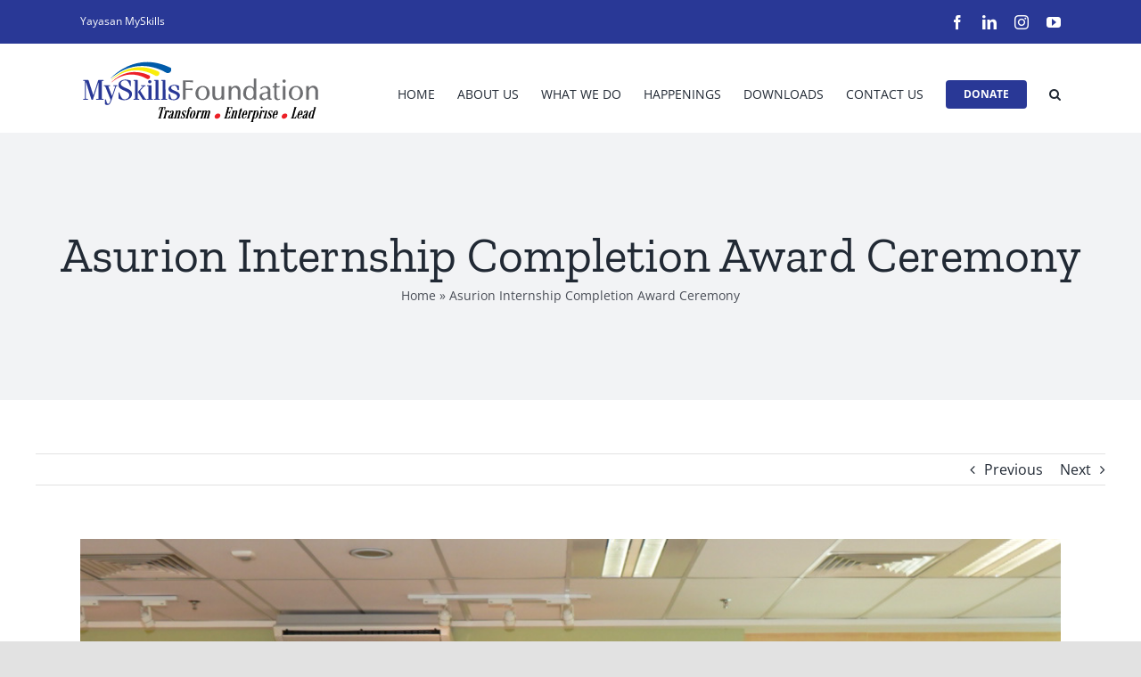

--- FILE ---
content_type: text/html; charset=UTF-8
request_url: https://myskills.org.my/asurion-internship-completion-award-ceremony/
body_size: 24080
content:
<!DOCTYPE html>
<html class="avada-html-layout-wide avada-html-header-position-top" lang="en-GB" prefix="og: http://ogp.me/ns# fb: http://ogp.me/ns/fb#">
<head>
	<meta http-equiv="X-UA-Compatible" content="IE=edge" />
	<meta http-equiv="Content-Type" content="text/html; charset=utf-8"/>
	<meta name="viewport" content="width=device-width, initial-scale=1" />
	<meta name='robots' content='index, follow, max-image-preview:large, max-snippet:-1, max-video-preview:-1' />

	<!-- This site is optimized with the Yoast SEO plugin v26.6 - https://yoast.com/wordpress/plugins/seo/ -->
	<title>Asurion Internship Completion Award Ceremony - MySkills Foundation</title>
	<link rel="canonical" href="https://myskills.org.my/asurion-internship-completion-award-ceremony/" />
	<meta property="og:locale" content="en_GB" />
	<meta property="og:type" content="article" />
	<meta property="og:title" content="Asurion Internship Completion Award Ceremony - MySkills Foundation" />
	<meta property="og:description" content="On the 29th of July, we were proud to attend [...]" />
	<meta property="og:url" content="https://myskills.org.my/asurion-internship-completion-award-ceremony/" />
	<meta property="og:site_name" content="MySkills Foundation" />
	<meta property="article:published_time" content="2022-08-09T00:57:16+00:00" />
	<meta property="og:image" content="https://myskills.org.my/wp-content/uploads/2022/08/39946A9E-C54C-4BC0-9CAC-E73451D618A7.jpeg" />
	<meta property="og:image:width" content="1080" />
	<meta property="og:image:height" content="1080" />
	<meta property="og:image:type" content="image/jpeg" />
	<meta name="author" content="MySkills Admin" />
	<meta name="twitter:card" content="summary_large_image" />
	<meta name="twitter:label1" content="Written by" />
	<meta name="twitter:data1" content="MySkills Admin" />
	<meta name="twitter:label2" content="Estimated reading time" />
	<meta name="twitter:data2" content="2 minutes" />
	<script type="application/ld+json" class="yoast-schema-graph">{"@context":"https://schema.org","@graph":[{"@type":"Article","@id":"https://myskills.org.my/asurion-internship-completion-award-ceremony/#article","isPartOf":{"@id":"https://myskills.org.my/asurion-internship-completion-award-ceremony/"},"author":{"name":"MySkills Admin","@id":"https://myskills.org.my/#/schema/person/dd93802f83f85e9eb8124aa6e4ce377c"},"headline":"Asurion Internship Completion Award Ceremony","datePublished":"2022-08-09T00:57:16+00:00","mainEntityOfPage":{"@id":"https://myskills.org.my/asurion-internship-completion-award-ceremony/"},"wordCount":330,"commentCount":0,"publisher":{"@id":"https://myskills.org.my/#organization"},"image":{"@id":"https://myskills.org.my/asurion-internship-completion-award-ceremony/#primaryimage"},"thumbnailUrl":"https://myskills.org.my/wp-content/uploads/2022/08/39946A9E-C54C-4BC0-9CAC-E73451D618A7.jpeg","articleSection":["Uncategorized"],"inLanguage":"en-GB","potentialAction":[{"@type":"CommentAction","name":"Comment","target":["https://myskills.org.my/asurion-internship-completion-award-ceremony/#respond"]}]},{"@type":"WebPage","@id":"https://myskills.org.my/asurion-internship-completion-award-ceremony/","url":"https://myskills.org.my/asurion-internship-completion-award-ceremony/","name":"Asurion Internship Completion Award Ceremony - MySkills Foundation","isPartOf":{"@id":"https://myskills.org.my/#website"},"primaryImageOfPage":{"@id":"https://myskills.org.my/asurion-internship-completion-award-ceremony/#primaryimage"},"image":{"@id":"https://myskills.org.my/asurion-internship-completion-award-ceremony/#primaryimage"},"thumbnailUrl":"https://myskills.org.my/wp-content/uploads/2022/08/39946A9E-C54C-4BC0-9CAC-E73451D618A7.jpeg","datePublished":"2022-08-09T00:57:16+00:00","breadcrumb":{"@id":"https://myskills.org.my/asurion-internship-completion-award-ceremony/#breadcrumb"},"inLanguage":"en-GB","potentialAction":[{"@type":"ReadAction","target":["https://myskills.org.my/asurion-internship-completion-award-ceremony/"]}]},{"@type":"ImageObject","inLanguage":"en-GB","@id":"https://myskills.org.my/asurion-internship-completion-award-ceremony/#primaryimage","url":"https://myskills.org.my/wp-content/uploads/2022/08/39946A9E-C54C-4BC0-9CAC-E73451D618A7.jpeg","contentUrl":"https://myskills.org.my/wp-content/uploads/2022/08/39946A9E-C54C-4BC0-9CAC-E73451D618A7.jpeg","width":1080,"height":1080},{"@type":"BreadcrumbList","@id":"https://myskills.org.my/asurion-internship-completion-award-ceremony/#breadcrumb","itemListElement":[{"@type":"ListItem","position":1,"name":"Home","item":"https://myskills.org.my/"},{"@type":"ListItem","position":2,"name":"Asurion Internship Completion Award Ceremony"}]},{"@type":"WebSite","@id":"https://myskills.org.my/#website","url":"https://myskills.org.my/","name":"MySkills Foundation","description":"","publisher":{"@id":"https://myskills.org.my/#organization"},"potentialAction":[{"@type":"SearchAction","target":{"@type":"EntryPoint","urlTemplate":"https://myskills.org.my/?s={search_term_string}"},"query-input":{"@type":"PropertyValueSpecification","valueRequired":true,"valueName":"search_term_string"}}],"inLanguage":"en-GB"},{"@type":"Organization","@id":"https://myskills.org.my/#organization","name":"MySkills Foundation","url":"https://myskills.org.my/","logo":{"@type":"ImageObject","inLanguage":"en-GB","@id":"https://myskills.org.my/#/schema/logo/image/","url":"https://myskills.org.my/wp-content/uploads/2020/04/Myskills-Foundation-LOGO2.png","contentUrl":"https://myskills.org.my/wp-content/uploads/2020/04/Myskills-Foundation-LOGO2.png","width":350,"height":95,"caption":"MySkills Foundation"},"image":{"@id":"https://myskills.org.my/#/schema/logo/image/"}},{"@type":"Person","@id":"https://myskills.org.my/#/schema/person/dd93802f83f85e9eb8124aa6e4ce377c","name":"MySkills Admin","image":{"@type":"ImageObject","inLanguage":"en-GB","@id":"https://myskills.org.my/#/schema/person/image/","url":"https://secure.gravatar.com/avatar/83be7d992dc223f8d83533d1e84e8223867214b125d7e305af8f7020bd0c0d55?s=96&d=mm&r=g","contentUrl":"https://secure.gravatar.com/avatar/83be7d992dc223f8d83533d1e84e8223867214b125d7e305af8f7020bd0c0d55?s=96&d=mm&r=g","caption":"MySkills Admin"},"sameAs":["https://myskills.org.my/"],"url":"https://myskills.org.my/author/myskillsadmin/"}]}</script>
	<!-- / Yoast SEO plugin. -->


<link rel="alternate" type="application/rss+xml" title="MySkills Foundation &raquo; Feed" href="https://myskills.org.my/feed/" />
<link rel="alternate" type="application/rss+xml" title="MySkills Foundation &raquo; Comments Feed" href="https://myskills.org.my/comments/feed/" />
		
		
		
				<link rel="alternate" type="application/rss+xml" title="MySkills Foundation &raquo; Asurion Internship Completion Award Ceremony Comments Feed" href="https://myskills.org.my/asurion-internship-completion-award-ceremony/feed/" />
<link rel="alternate" title="oEmbed (JSON)" type="application/json+oembed" href="https://myskills.org.my/wp-json/oembed/1.0/embed?url=https%3A%2F%2Fmyskills.org.my%2Fasurion-internship-completion-award-ceremony%2F" />
<link rel="alternate" title="oEmbed (XML)" type="text/xml+oembed" href="https://myskills.org.my/wp-json/oembed/1.0/embed?url=https%3A%2F%2Fmyskills.org.my%2Fasurion-internship-completion-award-ceremony%2F&#038;format=xml" />
					<meta name="description" content="On the 29th of July, we were proud to attend the ASURION Internship Completion Award Ceremony in light of the five students who have completed their internship with ASURION. The Pan-Asian CEO, Mr. Grant Perrin flew down to present the certificates to our students at the Asurion Malaysia office in KL Sentral.

&nbsp;

This internship, conceptualised as"/>
				
		<meta property="og:locale" content="en_GB"/>
		<meta property="og:type" content="article"/>
		<meta property="og:site_name" content="MySkills Foundation"/>
		<meta property="og:title" content="Asurion Internship Completion Award Ceremony - MySkills Foundation"/>
				<meta property="og:description" content="On the 29th of July, we were proud to attend the ASURION Internship Completion Award Ceremony in light of the five students who have completed their internship with ASURION. The Pan-Asian CEO, Mr. Grant Perrin flew down to present the certificates to our students at the Asurion Malaysia office in KL Sentral.

&nbsp;

This internship, conceptualised as"/>
				<meta property="og:url" content="https://myskills.org.my/asurion-internship-completion-award-ceremony/"/>
										<meta property="article:published_time" content="2022-08-09T00:57:16+08:00"/>
											<meta name="author" content="MySkills Admin"/>
								<meta property="og:image" content="https://myskills.org.my/wp-content/uploads/2022/08/39946A9E-C54C-4BC0-9CAC-E73451D618A7.jpeg"/>
		<meta property="og:image:width" content="1080"/>
		<meta property="og:image:height" content="1080"/>
		<meta property="og:image:type" content="image/jpeg"/>
						<!-- This site uses the Google Analytics by MonsterInsights plugin v9.11.0 - Using Analytics tracking - https://www.monsterinsights.com/ -->
							<script src="//www.googletagmanager.com/gtag/js?id=G-R8JQTK20QK"  data-cfasync="false" data-wpfc-render="false" type="text/javascript" async></script>
			<script data-cfasync="false" data-wpfc-render="false" type="text/javascript">
				var mi_version = '9.11.0';
				var mi_track_user = true;
				var mi_no_track_reason = '';
								var MonsterInsightsDefaultLocations = {"page_location":"https:\/\/myskills.org.my\/asurion-internship-completion-award-ceremony\/"};
								if ( typeof MonsterInsightsPrivacyGuardFilter === 'function' ) {
					var MonsterInsightsLocations = (typeof MonsterInsightsExcludeQuery === 'object') ? MonsterInsightsPrivacyGuardFilter( MonsterInsightsExcludeQuery ) : MonsterInsightsPrivacyGuardFilter( MonsterInsightsDefaultLocations );
				} else {
					var MonsterInsightsLocations = (typeof MonsterInsightsExcludeQuery === 'object') ? MonsterInsightsExcludeQuery : MonsterInsightsDefaultLocations;
				}

								var disableStrs = [
										'ga-disable-G-R8JQTK20QK',
									];

				/* Function to detect opted out users */
				function __gtagTrackerIsOptedOut() {
					for (var index = 0; index < disableStrs.length; index++) {
						if (document.cookie.indexOf(disableStrs[index] + '=true') > -1) {
							return true;
						}
					}

					return false;
				}

				/* Disable tracking if the opt-out cookie exists. */
				if (__gtagTrackerIsOptedOut()) {
					for (var index = 0; index < disableStrs.length; index++) {
						window[disableStrs[index]] = true;
					}
				}

				/* Opt-out function */
				function __gtagTrackerOptout() {
					for (var index = 0; index < disableStrs.length; index++) {
						document.cookie = disableStrs[index] + '=true; expires=Thu, 31 Dec 2099 23:59:59 UTC; path=/';
						window[disableStrs[index]] = true;
					}
				}

				if ('undefined' === typeof gaOptout) {
					function gaOptout() {
						__gtagTrackerOptout();
					}
				}
								window.dataLayer = window.dataLayer || [];

				window.MonsterInsightsDualTracker = {
					helpers: {},
					trackers: {},
				};
				if (mi_track_user) {
					function __gtagDataLayer() {
						dataLayer.push(arguments);
					}

					function __gtagTracker(type, name, parameters) {
						if (!parameters) {
							parameters = {};
						}

						if (parameters.send_to) {
							__gtagDataLayer.apply(null, arguments);
							return;
						}

						if (type === 'event') {
														parameters.send_to = monsterinsights_frontend.v4_id;
							var hookName = name;
							if (typeof parameters['event_category'] !== 'undefined') {
								hookName = parameters['event_category'] + ':' + name;
							}

							if (typeof MonsterInsightsDualTracker.trackers[hookName] !== 'undefined') {
								MonsterInsightsDualTracker.trackers[hookName](parameters);
							} else {
								__gtagDataLayer('event', name, parameters);
							}
							
						} else {
							__gtagDataLayer.apply(null, arguments);
						}
					}

					__gtagTracker('js', new Date());
					__gtagTracker('set', {
						'developer_id.dZGIzZG': true,
											});
					if ( MonsterInsightsLocations.page_location ) {
						__gtagTracker('set', MonsterInsightsLocations);
					}
										__gtagTracker('config', 'G-R8JQTK20QK', {"forceSSL":"true","link_attribution":"true"} );
										window.gtag = __gtagTracker;										(function () {
						/* https://developers.google.com/analytics/devguides/collection/analyticsjs/ */
						/* ga and __gaTracker compatibility shim. */
						var noopfn = function () {
							return null;
						};
						var newtracker = function () {
							return new Tracker();
						};
						var Tracker = function () {
							return null;
						};
						var p = Tracker.prototype;
						p.get = noopfn;
						p.set = noopfn;
						p.send = function () {
							var args = Array.prototype.slice.call(arguments);
							args.unshift('send');
							__gaTracker.apply(null, args);
						};
						var __gaTracker = function () {
							var len = arguments.length;
							if (len === 0) {
								return;
							}
							var f = arguments[len - 1];
							if (typeof f !== 'object' || f === null || typeof f.hitCallback !== 'function') {
								if ('send' === arguments[0]) {
									var hitConverted, hitObject = false, action;
									if ('event' === arguments[1]) {
										if ('undefined' !== typeof arguments[3]) {
											hitObject = {
												'eventAction': arguments[3],
												'eventCategory': arguments[2],
												'eventLabel': arguments[4],
												'value': arguments[5] ? arguments[5] : 1,
											}
										}
									}
									if ('pageview' === arguments[1]) {
										if ('undefined' !== typeof arguments[2]) {
											hitObject = {
												'eventAction': 'page_view',
												'page_path': arguments[2],
											}
										}
									}
									if (typeof arguments[2] === 'object') {
										hitObject = arguments[2];
									}
									if (typeof arguments[5] === 'object') {
										Object.assign(hitObject, arguments[5]);
									}
									if ('undefined' !== typeof arguments[1].hitType) {
										hitObject = arguments[1];
										if ('pageview' === hitObject.hitType) {
											hitObject.eventAction = 'page_view';
										}
									}
									if (hitObject) {
										action = 'timing' === arguments[1].hitType ? 'timing_complete' : hitObject.eventAction;
										hitConverted = mapArgs(hitObject);
										__gtagTracker('event', action, hitConverted);
									}
								}
								return;
							}

							function mapArgs(args) {
								var arg, hit = {};
								var gaMap = {
									'eventCategory': 'event_category',
									'eventAction': 'event_action',
									'eventLabel': 'event_label',
									'eventValue': 'event_value',
									'nonInteraction': 'non_interaction',
									'timingCategory': 'event_category',
									'timingVar': 'name',
									'timingValue': 'value',
									'timingLabel': 'event_label',
									'page': 'page_path',
									'location': 'page_location',
									'title': 'page_title',
									'referrer' : 'page_referrer',
								};
								for (arg in args) {
																		if (!(!args.hasOwnProperty(arg) || !gaMap.hasOwnProperty(arg))) {
										hit[gaMap[arg]] = args[arg];
									} else {
										hit[arg] = args[arg];
									}
								}
								return hit;
							}

							try {
								f.hitCallback();
							} catch (ex) {
							}
						};
						__gaTracker.create = newtracker;
						__gaTracker.getByName = newtracker;
						__gaTracker.getAll = function () {
							return [];
						};
						__gaTracker.remove = noopfn;
						__gaTracker.loaded = true;
						window['__gaTracker'] = __gaTracker;
					})();
									} else {
										console.log("");
					(function () {
						function __gtagTracker() {
							return null;
						}

						window['__gtagTracker'] = __gtagTracker;
						window['gtag'] = __gtagTracker;
					})();
									}
			</script>
							<!-- / Google Analytics by MonsterInsights -->
		<style id='wp-img-auto-sizes-contain-inline-css' type='text/css'>
img:is([sizes=auto i],[sizes^="auto," i]){contain-intrinsic-size:3000px 1500px}
/*# sourceURL=wp-img-auto-sizes-contain-inline-css */
</style>

<link rel='stylesheet' id='pt-cv-public-style-css' href='https://myskills.org.my/wp-content/plugins/content-views-query-and-display-post-page/public/assets/css/cv.css?ver=4.2.1' type='text/css' media='all' />
<link rel='stylesheet' id='wp-event-manager-frontend-css' href='https://myskills.org.my/wp-content/plugins/wp-event-manager/assets/css/frontend.min.css?ver=6.9' type='text/css' media='all' />
<link rel='stylesheet' id='wp-event-manager-jquery-ui-daterangepicker-css' href='https://myskills.org.my/wp-content/plugins/wp-event-manager/assets/js/jquery-ui-daterangepicker/jquery.comiseo.daterangepicker.css?ver=6.9' type='text/css' media='all' />
<link rel='stylesheet' id='wp-event-manager-jquery-ui-daterangepicker-style-css' href='https://myskills.org.my/wp-content/plugins/wp-event-manager/assets/js/jquery-ui-daterangepicker/styles.css?ver=6.9' type='text/css' media='all' />
<link rel='stylesheet' id='wp-event-manager-jquery-ui-css-css' href='https://myskills.org.my/wp-content/plugins/wp-event-manager/assets/js/jquery-ui/jquery-ui.css?ver=6.9' type='text/css' media='all' />
<link rel='stylesheet' id='wp-event-manager-grid-style-css' href='https://myskills.org.my/wp-content/plugins/wp-event-manager/assets/css/wpem-grid.min.css?ver=6.9' type='text/css' media='all' />
<link rel='stylesheet' id='wp-event-manager-font-style-css' href='https://myskills.org.my/wp-content/plugins/wp-event-manager/assets/fonts/style.css?ver=6.9' type='text/css' media='all' />
<style id='wp-emoji-styles-inline-css' type='text/css'>

	img.wp-smiley, img.emoji {
		display: inline !important;
		border: none !important;
		box-shadow: none !important;
		height: 1em !important;
		width: 1em !important;
		margin: 0 0.07em !important;
		vertical-align: -0.1em !important;
		background: none !important;
		padding: 0 !important;
	}
/*# sourceURL=wp-emoji-styles-inline-css */
</style>
<link rel='stylesheet' id='wp-block-library-css' href='https://myskills.org.my/wp-includes/css/dist/block-library/style.min.css?ver=6.9' type='text/css' media='all' />
<style id='wp-block-library-theme-inline-css' type='text/css'>
.wp-block-audio :where(figcaption){color:#555;font-size:13px;text-align:center}.is-dark-theme .wp-block-audio :where(figcaption){color:#ffffffa6}.wp-block-audio{margin:0 0 1em}.wp-block-code{border:1px solid #ccc;border-radius:4px;font-family:Menlo,Consolas,monaco,monospace;padding:.8em 1em}.wp-block-embed :where(figcaption){color:#555;font-size:13px;text-align:center}.is-dark-theme .wp-block-embed :where(figcaption){color:#ffffffa6}.wp-block-embed{margin:0 0 1em}.blocks-gallery-caption{color:#555;font-size:13px;text-align:center}.is-dark-theme .blocks-gallery-caption{color:#ffffffa6}:root :where(.wp-block-image figcaption){color:#555;font-size:13px;text-align:center}.is-dark-theme :root :where(.wp-block-image figcaption){color:#ffffffa6}.wp-block-image{margin:0 0 1em}.wp-block-pullquote{border-bottom:4px solid;border-top:4px solid;color:currentColor;margin-bottom:1.75em}.wp-block-pullquote :where(cite),.wp-block-pullquote :where(footer),.wp-block-pullquote__citation{color:currentColor;font-size:.8125em;font-style:normal;text-transform:uppercase}.wp-block-quote{border-left:.25em solid;margin:0 0 1.75em;padding-left:1em}.wp-block-quote cite,.wp-block-quote footer{color:currentColor;font-size:.8125em;font-style:normal;position:relative}.wp-block-quote:where(.has-text-align-right){border-left:none;border-right:.25em solid;padding-left:0;padding-right:1em}.wp-block-quote:where(.has-text-align-center){border:none;padding-left:0}.wp-block-quote.is-large,.wp-block-quote.is-style-large,.wp-block-quote:where(.is-style-plain){border:none}.wp-block-search .wp-block-search__label{font-weight:700}.wp-block-search__button{border:1px solid #ccc;padding:.375em .625em}:where(.wp-block-group.has-background){padding:1.25em 2.375em}.wp-block-separator.has-css-opacity{opacity:.4}.wp-block-separator{border:none;border-bottom:2px solid;margin-left:auto;margin-right:auto}.wp-block-separator.has-alpha-channel-opacity{opacity:1}.wp-block-separator:not(.is-style-wide):not(.is-style-dots){width:100px}.wp-block-separator.has-background:not(.is-style-dots){border-bottom:none;height:1px}.wp-block-separator.has-background:not(.is-style-wide):not(.is-style-dots){height:2px}.wp-block-table{margin:0 0 1em}.wp-block-table td,.wp-block-table th{word-break:normal}.wp-block-table :where(figcaption){color:#555;font-size:13px;text-align:center}.is-dark-theme .wp-block-table :where(figcaption){color:#ffffffa6}.wp-block-video :where(figcaption){color:#555;font-size:13px;text-align:center}.is-dark-theme .wp-block-video :where(figcaption){color:#ffffffa6}.wp-block-video{margin:0 0 1em}:root :where(.wp-block-template-part.has-background){margin-bottom:0;margin-top:0;padding:1.25em 2.375em}
/*# sourceURL=/wp-includes/css/dist/block-library/theme.min.css */
</style>
<style id='classic-theme-styles-inline-css' type='text/css'>
/*! This file is auto-generated */
.wp-block-button__link{color:#fff;background-color:#32373c;border-radius:9999px;box-shadow:none;text-decoration:none;padding:calc(.667em + 2px) calc(1.333em + 2px);font-size:1.125em}.wp-block-file__button{background:#32373c;color:#fff;text-decoration:none}
/*# sourceURL=/wp-includes/css/classic-themes.min.css */
</style>
<style id='global-styles-inline-css' type='text/css'>
:root{--wp--preset--aspect-ratio--square: 1;--wp--preset--aspect-ratio--4-3: 4/3;--wp--preset--aspect-ratio--3-4: 3/4;--wp--preset--aspect-ratio--3-2: 3/2;--wp--preset--aspect-ratio--2-3: 2/3;--wp--preset--aspect-ratio--16-9: 16/9;--wp--preset--aspect-ratio--9-16: 9/16;--wp--preset--color--black: #000000;--wp--preset--color--cyan-bluish-gray: #abb8c3;--wp--preset--color--white: #ffffff;--wp--preset--color--pale-pink: #f78da7;--wp--preset--color--vivid-red: #cf2e2e;--wp--preset--color--luminous-vivid-orange: #ff6900;--wp--preset--color--luminous-vivid-amber: #fcb900;--wp--preset--color--light-green-cyan: #7bdcb5;--wp--preset--color--vivid-green-cyan: #00d084;--wp--preset--color--pale-cyan-blue: #8ed1fc;--wp--preset--color--vivid-cyan-blue: #0693e3;--wp--preset--color--vivid-purple: #9b51e0;--wp--preset--color--awb-color-1: rgba(255,255,255,1);--wp--preset--color--awb-color-2: rgba(249,249,251,1);--wp--preset--color--awb-color-3: rgba(242,243,245,1);--wp--preset--color--awb-color-4: rgba(226,226,226,1);--wp--preset--color--awb-color-5: rgba(74,78,87,1);--wp--preset--color--awb-color-6: rgba(41,56,150,1);--wp--preset--color--awb-color-7: rgba(51,51,51,1);--wp--preset--color--awb-color-8: rgba(33,41,52,1);--wp--preset--color--awb-color-custom-10: rgba(101,188,123,1);--wp--preset--color--awb-color-custom-11: rgba(158,160,164,1);--wp--preset--color--awb-color-custom-12: rgba(255,255,255,0.8);--wp--preset--color--awb-color-custom-13: rgba(242,243,245,0.7);--wp--preset--color--awb-color-custom-14: rgba(38,48,62,1);--wp--preset--color--awb-color-custom-15: rgba(29,36,45,1);--wp--preset--color--awb-color-custom-16: rgba(242,243,245,0.8);--wp--preset--gradient--vivid-cyan-blue-to-vivid-purple: linear-gradient(135deg,rgb(6,147,227) 0%,rgb(155,81,224) 100%);--wp--preset--gradient--light-green-cyan-to-vivid-green-cyan: linear-gradient(135deg,rgb(122,220,180) 0%,rgb(0,208,130) 100%);--wp--preset--gradient--luminous-vivid-amber-to-luminous-vivid-orange: linear-gradient(135deg,rgb(252,185,0) 0%,rgb(255,105,0) 100%);--wp--preset--gradient--luminous-vivid-orange-to-vivid-red: linear-gradient(135deg,rgb(255,105,0) 0%,rgb(207,46,46) 100%);--wp--preset--gradient--very-light-gray-to-cyan-bluish-gray: linear-gradient(135deg,rgb(238,238,238) 0%,rgb(169,184,195) 100%);--wp--preset--gradient--cool-to-warm-spectrum: linear-gradient(135deg,rgb(74,234,220) 0%,rgb(151,120,209) 20%,rgb(207,42,186) 40%,rgb(238,44,130) 60%,rgb(251,105,98) 80%,rgb(254,248,76) 100%);--wp--preset--gradient--blush-light-purple: linear-gradient(135deg,rgb(255,206,236) 0%,rgb(152,150,240) 100%);--wp--preset--gradient--blush-bordeaux: linear-gradient(135deg,rgb(254,205,165) 0%,rgb(254,45,45) 50%,rgb(107,0,62) 100%);--wp--preset--gradient--luminous-dusk: linear-gradient(135deg,rgb(255,203,112) 0%,rgb(199,81,192) 50%,rgb(65,88,208) 100%);--wp--preset--gradient--pale-ocean: linear-gradient(135deg,rgb(255,245,203) 0%,rgb(182,227,212) 50%,rgb(51,167,181) 100%);--wp--preset--gradient--electric-grass: linear-gradient(135deg,rgb(202,248,128) 0%,rgb(113,206,126) 100%);--wp--preset--gradient--midnight: linear-gradient(135deg,rgb(2,3,129) 0%,rgb(40,116,252) 100%);--wp--preset--font-size--small: 12px;--wp--preset--font-size--medium: 20px;--wp--preset--font-size--large: 24px;--wp--preset--font-size--x-large: 42px;--wp--preset--font-size--normal: 16px;--wp--preset--font-size--xlarge: 32px;--wp--preset--font-size--huge: 48px;--wp--preset--spacing--20: 0.44rem;--wp--preset--spacing--30: 0.67rem;--wp--preset--spacing--40: 1rem;--wp--preset--spacing--50: 1.5rem;--wp--preset--spacing--60: 2.25rem;--wp--preset--spacing--70: 3.38rem;--wp--preset--spacing--80: 5.06rem;--wp--preset--shadow--natural: 6px 6px 9px rgba(0, 0, 0, 0.2);--wp--preset--shadow--deep: 12px 12px 50px rgba(0, 0, 0, 0.4);--wp--preset--shadow--sharp: 6px 6px 0px rgba(0, 0, 0, 0.2);--wp--preset--shadow--outlined: 6px 6px 0px -3px rgb(255, 255, 255), 6px 6px rgb(0, 0, 0);--wp--preset--shadow--crisp: 6px 6px 0px rgb(0, 0, 0);}:where(.is-layout-flex){gap: 0.5em;}:where(.is-layout-grid){gap: 0.5em;}body .is-layout-flex{display: flex;}.is-layout-flex{flex-wrap: wrap;align-items: center;}.is-layout-flex > :is(*, div){margin: 0;}body .is-layout-grid{display: grid;}.is-layout-grid > :is(*, div){margin: 0;}:where(.wp-block-columns.is-layout-flex){gap: 2em;}:where(.wp-block-columns.is-layout-grid){gap: 2em;}:where(.wp-block-post-template.is-layout-flex){gap: 1.25em;}:where(.wp-block-post-template.is-layout-grid){gap: 1.25em;}.has-black-color{color: var(--wp--preset--color--black) !important;}.has-cyan-bluish-gray-color{color: var(--wp--preset--color--cyan-bluish-gray) !important;}.has-white-color{color: var(--wp--preset--color--white) !important;}.has-pale-pink-color{color: var(--wp--preset--color--pale-pink) !important;}.has-vivid-red-color{color: var(--wp--preset--color--vivid-red) !important;}.has-luminous-vivid-orange-color{color: var(--wp--preset--color--luminous-vivid-orange) !important;}.has-luminous-vivid-amber-color{color: var(--wp--preset--color--luminous-vivid-amber) !important;}.has-light-green-cyan-color{color: var(--wp--preset--color--light-green-cyan) !important;}.has-vivid-green-cyan-color{color: var(--wp--preset--color--vivid-green-cyan) !important;}.has-pale-cyan-blue-color{color: var(--wp--preset--color--pale-cyan-blue) !important;}.has-vivid-cyan-blue-color{color: var(--wp--preset--color--vivid-cyan-blue) !important;}.has-vivid-purple-color{color: var(--wp--preset--color--vivid-purple) !important;}.has-black-background-color{background-color: var(--wp--preset--color--black) !important;}.has-cyan-bluish-gray-background-color{background-color: var(--wp--preset--color--cyan-bluish-gray) !important;}.has-white-background-color{background-color: var(--wp--preset--color--white) !important;}.has-pale-pink-background-color{background-color: var(--wp--preset--color--pale-pink) !important;}.has-vivid-red-background-color{background-color: var(--wp--preset--color--vivid-red) !important;}.has-luminous-vivid-orange-background-color{background-color: var(--wp--preset--color--luminous-vivid-orange) !important;}.has-luminous-vivid-amber-background-color{background-color: var(--wp--preset--color--luminous-vivid-amber) !important;}.has-light-green-cyan-background-color{background-color: var(--wp--preset--color--light-green-cyan) !important;}.has-vivid-green-cyan-background-color{background-color: var(--wp--preset--color--vivid-green-cyan) !important;}.has-pale-cyan-blue-background-color{background-color: var(--wp--preset--color--pale-cyan-blue) !important;}.has-vivid-cyan-blue-background-color{background-color: var(--wp--preset--color--vivid-cyan-blue) !important;}.has-vivid-purple-background-color{background-color: var(--wp--preset--color--vivid-purple) !important;}.has-black-border-color{border-color: var(--wp--preset--color--black) !important;}.has-cyan-bluish-gray-border-color{border-color: var(--wp--preset--color--cyan-bluish-gray) !important;}.has-white-border-color{border-color: var(--wp--preset--color--white) !important;}.has-pale-pink-border-color{border-color: var(--wp--preset--color--pale-pink) !important;}.has-vivid-red-border-color{border-color: var(--wp--preset--color--vivid-red) !important;}.has-luminous-vivid-orange-border-color{border-color: var(--wp--preset--color--luminous-vivid-orange) !important;}.has-luminous-vivid-amber-border-color{border-color: var(--wp--preset--color--luminous-vivid-amber) !important;}.has-light-green-cyan-border-color{border-color: var(--wp--preset--color--light-green-cyan) !important;}.has-vivid-green-cyan-border-color{border-color: var(--wp--preset--color--vivid-green-cyan) !important;}.has-pale-cyan-blue-border-color{border-color: var(--wp--preset--color--pale-cyan-blue) !important;}.has-vivid-cyan-blue-border-color{border-color: var(--wp--preset--color--vivid-cyan-blue) !important;}.has-vivid-purple-border-color{border-color: var(--wp--preset--color--vivid-purple) !important;}.has-vivid-cyan-blue-to-vivid-purple-gradient-background{background: var(--wp--preset--gradient--vivid-cyan-blue-to-vivid-purple) !important;}.has-light-green-cyan-to-vivid-green-cyan-gradient-background{background: var(--wp--preset--gradient--light-green-cyan-to-vivid-green-cyan) !important;}.has-luminous-vivid-amber-to-luminous-vivid-orange-gradient-background{background: var(--wp--preset--gradient--luminous-vivid-amber-to-luminous-vivid-orange) !important;}.has-luminous-vivid-orange-to-vivid-red-gradient-background{background: var(--wp--preset--gradient--luminous-vivid-orange-to-vivid-red) !important;}.has-very-light-gray-to-cyan-bluish-gray-gradient-background{background: var(--wp--preset--gradient--very-light-gray-to-cyan-bluish-gray) !important;}.has-cool-to-warm-spectrum-gradient-background{background: var(--wp--preset--gradient--cool-to-warm-spectrum) !important;}.has-blush-light-purple-gradient-background{background: var(--wp--preset--gradient--blush-light-purple) !important;}.has-blush-bordeaux-gradient-background{background: var(--wp--preset--gradient--blush-bordeaux) !important;}.has-luminous-dusk-gradient-background{background: var(--wp--preset--gradient--luminous-dusk) !important;}.has-pale-ocean-gradient-background{background: var(--wp--preset--gradient--pale-ocean) !important;}.has-electric-grass-gradient-background{background: var(--wp--preset--gradient--electric-grass) !important;}.has-midnight-gradient-background{background: var(--wp--preset--gradient--midnight) !important;}.has-small-font-size{font-size: var(--wp--preset--font-size--small) !important;}.has-medium-font-size{font-size: var(--wp--preset--font-size--medium) !important;}.has-large-font-size{font-size: var(--wp--preset--font-size--large) !important;}.has-x-large-font-size{font-size: var(--wp--preset--font-size--x-large) !important;}
:where(.wp-block-post-template.is-layout-flex){gap: 1.25em;}:where(.wp-block-post-template.is-layout-grid){gap: 1.25em;}
:where(.wp-block-term-template.is-layout-flex){gap: 1.25em;}:where(.wp-block-term-template.is-layout-grid){gap: 1.25em;}
:where(.wp-block-columns.is-layout-flex){gap: 2em;}:where(.wp-block-columns.is-layout-grid){gap: 2em;}
:root :where(.wp-block-pullquote){font-size: 1.5em;line-height: 1.6;}
/*# sourceURL=global-styles-inline-css */
</style>
<link rel='stylesheet' id='wp-event-manager-jquery-timepicker-css-css' href='https://myskills.org.my/wp-content/plugins/wp-event-manager/assets/js/jquery-timepicker/jquery.timepicker.min.css?ver=6.9' type='text/css' media='all' />
<link rel='stylesheet' id='rt-team-css-css' href='https://myskills.org.my/wp-content/plugins/tlp-team/assets/css/tlpteam.css?ver=5.0.11' type='text/css' media='all' />
<link rel='stylesheet' id='rt-team-sc-css' href='https://myskills.org.my/wp-content/uploads/tlp-team/team-sc.css?ver=1652263672' type='text/css' media='all' />
<link rel='stylesheet' id='tlp-el-team-css-css' href='https://myskills.org.my/wp-content/plugins/tlp-team/assets/css/tlp-el-team.min.css?ver=5.0.11' type='text/css' media='all' />
<link rel='stylesheet' id='child-style-css' href='https://myskills.org.my/wp-content/themes/Avada-Child-Theme/style.css?ver=6.9' type='text/css' media='all' />
<link rel='stylesheet' id='fusion-dynamic-css-css' href='https://myskills.org.my/wp-content/uploads/fusion-styles/e2f5be10d5234ded5840068911a67398.min.css?ver=3.14.2' type='text/css' media='all' />
<!--n2css--><!--n2js--><script type="text/javascript" src="https://myskills.org.my/wp-includes/js/jquery/jquery.min.js?ver=3.7.1" id="jquery-core-js"></script>
<script type="text/javascript" src="https://myskills.org.my/wp-includes/js/jquery/jquery-migrate.min.js?ver=3.4.1" id="jquery-migrate-js"></script>
<script type="text/javascript" src="https://myskills.org.my/wp-content/plugins/google-analytics-for-wordpress/assets/js/frontend-gtag.min.js?ver=9.11.0" id="monsterinsights-frontend-script-js" async="async" data-wp-strategy="async"></script>
<script data-cfasync="false" data-wpfc-render="false" type="text/javascript" id='monsterinsights-frontend-script-js-extra'>/* <![CDATA[ */
var monsterinsights_frontend = {"js_events_tracking":"true","download_extensions":"doc,pdf,ppt,zip,xls,docx,pptx,xlsx","inbound_paths":"[{\"path\":\"\\\/go\\\/\",\"label\":\"affiliate\"},{\"path\":\"\\\/recommend\\\/\",\"label\":\"affiliate\"}]","home_url":"https:\/\/myskills.org.my","hash_tracking":"false","v4_id":"G-R8JQTK20QK"};/* ]]> */
</script>
<link rel="https://api.w.org/" href="https://myskills.org.my/wp-json/" /><link rel="alternate" title="JSON" type="application/json" href="https://myskills.org.my/wp-json/wp/v2/posts/8786" /><link rel="EditURI" type="application/rsd+xml" title="RSD" href="https://myskills.org.my/xmlrpc.php?rsd" />
<meta name="generator" content="WordPress 6.9" />
<link rel='shortlink' href='https://myskills.org.my/?p=8786' />
<meta name="google-site-verification" content="dA2k2ibp2ATfyG-kF24mbAQ8Qlj8NSD9O_SDni1W2x4" />
<!-- Google Tag Manager -->
<script>(function(w,d,s,l,i){w[l]=w[l]||[];w[l].push({'gtm.start':
new Date().getTime(),event:'gtm.js'});var f=d.getElementsByTagName(s)[0],
j=d.createElement(s),dl=l!='dataLayer'?'&l='+l:'';j.async=true;j.src=
'https://www.googletagmanager.com/gtm.js?id='+i+dl;f.parentNode.insertBefore(j,f);
})(window,document,'script','dataLayer','GTM-MSBW9ZR');</script>
<!-- End Google Tag Manager --><link rel="preload" href="https://myskills.org.my/wp-content/themes/Avada/includes/lib/assets/fonts/icomoon/awb-icons.woff" as="font" type="font/woff" crossorigin><link rel="preload" href="//myskills.org.my/wp-content/themes/Avada/includes/lib/assets/fonts/fontawesome/webfonts/fa-brands-400.woff2" as="font" type="font/woff2" crossorigin><link rel="preload" href="//myskills.org.my/wp-content/themes/Avada/includes/lib/assets/fonts/fontawesome/webfonts/fa-regular-400.woff2" as="font" type="font/woff2" crossorigin><link rel="preload" href="//myskills.org.my/wp-content/themes/Avada/includes/lib/assets/fonts/fontawesome/webfonts/fa-solid-900.woff2" as="font" type="font/woff2" crossorigin><style type="text/css" id="css-fb-visibility">@media screen and (max-width: 640px){.fusion-no-small-visibility{display:none !important;}body .sm-text-align-center{text-align:center !important;}body .sm-text-align-left{text-align:left !important;}body .sm-text-align-right{text-align:right !important;}body .sm-text-align-justify{text-align:justify !important;}body .sm-flex-align-center{justify-content:center !important;}body .sm-flex-align-flex-start{justify-content:flex-start !important;}body .sm-flex-align-flex-end{justify-content:flex-end !important;}body .sm-mx-auto{margin-left:auto !important;margin-right:auto !important;}body .sm-ml-auto{margin-left:auto !important;}body .sm-mr-auto{margin-right:auto !important;}body .fusion-absolute-position-small{position:absolute;width:100%;}.awb-sticky.awb-sticky-small{ position: sticky; top: var(--awb-sticky-offset,0); }}@media screen and (min-width: 641px) and (max-width: 1024px){.fusion-no-medium-visibility{display:none !important;}body .md-text-align-center{text-align:center !important;}body .md-text-align-left{text-align:left !important;}body .md-text-align-right{text-align:right !important;}body .md-text-align-justify{text-align:justify !important;}body .md-flex-align-center{justify-content:center !important;}body .md-flex-align-flex-start{justify-content:flex-start !important;}body .md-flex-align-flex-end{justify-content:flex-end !important;}body .md-mx-auto{margin-left:auto !important;margin-right:auto !important;}body .md-ml-auto{margin-left:auto !important;}body .md-mr-auto{margin-right:auto !important;}body .fusion-absolute-position-medium{position:absolute;width:100%;}.awb-sticky.awb-sticky-medium{ position: sticky; top: var(--awb-sticky-offset,0); }}@media screen and (min-width: 1025px){.fusion-no-large-visibility{display:none !important;}body .lg-text-align-center{text-align:center !important;}body .lg-text-align-left{text-align:left !important;}body .lg-text-align-right{text-align:right !important;}body .lg-text-align-justify{text-align:justify !important;}body .lg-flex-align-center{justify-content:center !important;}body .lg-flex-align-flex-start{justify-content:flex-start !important;}body .lg-flex-align-flex-end{justify-content:flex-end !important;}body .lg-mx-auto{margin-left:auto !important;margin-right:auto !important;}body .lg-ml-auto{margin-left:auto !important;}body .lg-mr-auto{margin-right:auto !important;}body .fusion-absolute-position-large{position:absolute;width:100%;}.awb-sticky.awb-sticky-large{ position: sticky; top: var(--awb-sticky-offset,0); }}</style><meta name="generator" content="Elementor 3.34.0; features: additional_custom_breakpoints; settings: css_print_method-external, google_font-enabled, font_display-auto">
			<style>
				.e-con.e-parent:nth-of-type(n+4):not(.e-lazyloaded):not(.e-no-lazyload),
				.e-con.e-parent:nth-of-type(n+4):not(.e-lazyloaded):not(.e-no-lazyload) * {
					background-image: none !important;
				}
				@media screen and (max-height: 1024px) {
					.e-con.e-parent:nth-of-type(n+3):not(.e-lazyloaded):not(.e-no-lazyload),
					.e-con.e-parent:nth-of-type(n+3):not(.e-lazyloaded):not(.e-no-lazyload) * {
						background-image: none !important;
					}
				}
				@media screen and (max-height: 640px) {
					.e-con.e-parent:nth-of-type(n+2):not(.e-lazyloaded):not(.e-no-lazyload),
					.e-con.e-parent:nth-of-type(n+2):not(.e-lazyloaded):not(.e-no-lazyload) * {
						background-image: none !important;
					}
				}
			</style>
			<link rel="icon" href="https://myskills.org.my/wp-content/uploads/2024/02/cropped-Myskills-Foundation-3-Lines-logo_White-32x32.png" sizes="32x32" />
<link rel="icon" href="https://myskills.org.my/wp-content/uploads/2024/02/cropped-Myskills-Foundation-3-Lines-logo_White-192x192.png" sizes="192x192" />
<link rel="apple-touch-icon" href="https://myskills.org.my/wp-content/uploads/2024/02/cropped-Myskills-Foundation-3-Lines-logo_White-180x180.png" />
<meta name="msapplication-TileImage" content="https://myskills.org.my/wp-content/uploads/2024/02/cropped-Myskills-Foundation-3-Lines-logo_White-270x270.png" />
		<style type="text/css" id="wp-custom-css">
			 .email-wrapper {
    margin: 30px;
    font-family: Arial, sans-serif;
    font-size: 14px;
    color: #2c3e50;
  }
  .email-logo {
    text-align: center;
    margin-bottom: 15px;
  }
  .email-title {
    text-align: center;
    color: #c0392b;
    margin: 20px 0;
  }
  .email-paragraph {
    margin: 0 0 8px 0;
    line-height: 1.4;
  }
  .email-table {
    width: 100%;
    border-collapse: collapse;
    margin: 8px 0 0 0;
  }
  .email-table td {
    padding: 6px;
    border: 1px solid #ccc;
  }
  .email-footer {
    text-align: center;
    font-size: 12px;
    color: #555;
    margin-top: 20px;
  }
  .email-footer a {
    color: #2980b9;
    text-decoration: none;
  }
  .email-disclaimer {
    font-size: 10px;
    color: grey;
    margin-top: 10px;
  }





.fusion-fullwidth  {
width: 105% !important;
}


.Carousel__CarouselArrowControlContainer-sc-f2ox7y-8.ldZdCm{
	
	display: none !important;
}


.Carousel__CarouselArrowControlContainer-sc-f2ox7y-8.iqPsnt{
	
	display: none !important;
}

.registration_button.wpem-theme-button{
	
	display: none !important;
}


.yotu-playlist{
	
	padding: 0px!important;
}

.yotu-playlist .yotu-pagination{
	padding: 0px!important;
}

.fusion-testimonials.classic .testimonial-image{
	
	max-width: 100% !important;
}



.post-8825 .fusion-imageframe img{
	width: 300px;
}
#max-width-1100 {
	max-width: 1100px !important;
	margin: 0 auto;
}
.single-post .post {
    max-width: 1100px;
    margin: 0 auto;
}
.menu-btn-donate {
	font-weight:bold;
}
.fusion-logo img {
    width: 270px !important;
		margin-top: 5px;
}
.fusion-header-wrapper .fusion-row {
	max-width: 1100px !important;
}
.fusion-footer-widget-area>.fusion-row {
    padding-left: 0px;
    padding-right: 0px;
    max-width: 1100px !important;
}
html.avada-has-site-width-percent .avada-responsive.layout-boxed-mode .fusion-page-title-row {
	max-width: 1100px !important;
}
.page-id-8531 
.gform_wrapper .top_label textarea.textarea {
    width: calc(50% - 8px);
}
@media only screen and (max-width: 600px) {
.page-id-8531 
.gform_wrapper .top_label textarea.textarea {
    width: 100%;
}
}

.wpforms-form button[type=submit] {
    background-color: #F5A503 !important;
    color: #fff !important;

   
}
 
}		</style>
				<script type="text/javascript">
			var doc = document.documentElement;
			doc.setAttribute( 'data-useragent', navigator.userAgent );
		</script>
		
	<link rel="preload" as="image" href="https://myskills.org.my/wp-content/uploads/2026/01/Poster-2026-1.jpg"><link rel="preload" as="image" href="https://myskills.org.my/wp-content/uploads/2025/12/Poster-2025-1.jpg"><link rel="preload" as="image" href="https://myskills.org.my/wp-content/uploads/2025/12/Poster-2025-2-1.png"><link rel="preload" as="image" href="https://myskills.org.my/wp-content/uploads/2025/12/cover1.jpg"></head>





<body class="wp-singular post-template-default single single-post postid-8786 single-format-standard wp-theme-Avada wp-child-theme-Avada-Child-Theme fusion-image-hovers fusion-pagination-sizing fusion-button_type-flat fusion-button_span-no fusion-button_gradient-linear avada-image-rollover-circle-yes avada-image-rollover-yes avada-image-rollover-direction-left avada-child fusion-body ltr fusion-sticky-header no-tablet-sticky-header no-mobile-sticky-header no-mobile-slidingbar no-mobile-totop avada-has-rev-slider-styles fusion-disable-outline fusion-sub-menu-fade mobile-logo-pos-left layout-wide-mode avada-has-boxed-modal-shadow- layout-scroll-offset-full avada-has-zero-margin-offset-top fusion-top-header menu-text-align-center mobile-menu-design-classic fusion-show-pagination-text fusion-header-layout-v3 avada-responsive avada-footer-fx-none avada-menu-highlight-style-bar fusion-search-form-clean fusion-main-menu-search-overlay fusion-avatar-circle avada-dropdown-styles avada-blog-layout-large avada-blog-archive-layout-large avada-header-shadow-no avada-menu-icon-position-left avada-has-megamenu-shadow avada-has-mobile-menu-search avada-has-main-nav-search-icon avada-has-breadcrumb-mobile-hidden avada-has-titlebar-bar_and_content avada-header-border-color-full-transparent avada-has-pagination-width_height avada-flyout-menu-direction-fade avada-ec-views-v1 elementor-default elementor-kit-7990" data-awb-post-id="8786">
	<!-- Google Tag Manager (noscript) -->
<noscript><iframe src="https://www.googletagmanager.com/ns.html?id=GTM-MSBW9ZR"
height="0" width="0" style="display:none;visibility:hidden"></iframe></noscript>
<!-- End Google Tag Manager (noscript) -->	<a class="skip-link screen-reader-text" href="#content">Skip to content</a>

	<div id="boxed-wrapper">
		
		<div id="wrapper" class="fusion-wrapper">
			<div id="home" style="position:relative;top:-1px;"></div>
							
					
			<header class="fusion-header-wrapper">
				<div class="fusion-header-v3 fusion-logo-alignment fusion-logo-left fusion-sticky-menu-1 fusion-sticky-logo- fusion-mobile-logo-  fusion-mobile-menu-design-classic">
					
<div class="fusion-secondary-header">
	<div class="fusion-row">
					<div class="fusion-alignleft">
				<div class="fusion-contact-info"><span class="fusion-contact-info-phone-number">Yayasan MySkills  </span></div>			</div>
							<div class="fusion-alignright">
				<div class="fusion-social-links-header"><div class="fusion-social-networks"><div class="fusion-social-networks-wrapper"><a  class="fusion-social-network-icon fusion-tooltip fusion-facebook awb-icon-facebook" style data-placement="bottom" data-title="Facebook" data-toggle="tooltip" title="Facebook" href="https://www.facebook.com/MySkillsFoundation" target="_blank" rel="noreferrer"><span class="screen-reader-text">Facebook</span></a><a  class="fusion-social-network-icon fusion-tooltip fusion-linkedin awb-icon-linkedin" style data-placement="bottom" data-title="LinkedIn" data-toggle="tooltip" title="LinkedIn" href="https://www.linkedin.com/company/myskills-foundation/" target="_blank" rel="noopener noreferrer"><span class="screen-reader-text">LinkedIn</span></a><a  class="fusion-social-network-icon fusion-tooltip fusion-instagram awb-icon-instagram" style data-placement="bottom" data-title="Instagram" data-toggle="tooltip" title="Instagram" href="https://www.instagram.com/myskills.foundation/" target="_blank" rel="noopener noreferrer"><span class="screen-reader-text">Instagram</span></a><a  class="fusion-social-network-icon fusion-tooltip fusion-youtube awb-icon-youtube" style data-placement="bottom" data-title="YouTube" data-toggle="tooltip" title="YouTube" href="https://www.youtube.com/c/MySkillsFoundation-Malaysia" target="_blank" rel="noopener noreferrer"><span class="screen-reader-text">YouTube</span></a></div></div></div>			</div>
			</div>
</div>
<div class="fusion-header-sticky-height"></div>
<div class="fusion-header">
	<div class="fusion-row">
					<div class="fusion-logo" data-margin-top="0px" data-margin-bottom="0px" data-margin-left="0px" data-margin-right="0px">
			<a class="fusion-logo-link"  href="https://myskills.org.my/" >

						<!-- standard logo -->
			<img src="https://myskills.org.my/wp-content/uploads/2025/05/Myskills-Foundation-logo.svg" srcset="https://myskills.org.my/wp-content/uploads/2025/05/Myskills-Foundation-logo.svg 1x" width="300" height="77" alt="MySkills Foundation Logo" data-retina_logo_url="" class="fusion-standard-logo" />

			
					</a>
		</div>		<nav class="fusion-main-menu" aria-label="Main Menu"><div class="fusion-overlay-search">		<form role="search" class="searchform fusion-search-form  fusion-search-form-clean" method="get" action="https://myskills.org.my/">
			<div class="fusion-search-form-content">

				
				<div class="fusion-search-field search-field">
					<label><span class="screen-reader-text">Search for:</span>
													<input type="search" value="" name="s" class="s" placeholder="Search..." required aria-required="true" aria-label="Search..."/>
											</label>
				</div>
				<div class="fusion-search-button search-button">
					<input type="submit" class="fusion-search-submit searchsubmit" aria-label="Search" value="&#xf002;" />
									</div>

				
			</div>


			
		</form>
		<div class="fusion-search-spacer"></div><a href="#" role="button" aria-label="Close Search" class="fusion-close-search"></a></div><ul id="menu-main-navigation" class="fusion-menu"><li  id="menu-item-10222"  class="menu-item menu-item-type-post_type menu-item-object-page menu-item-home menu-item-10222"  data-item-id="10222"><a  href="https://myskills.org.my/" class="fusion-bar-highlight"><span class="menu-text">HOME</span></a></li><li  id="menu-item-73"  class="menu-item menu-item-type-custom menu-item-object-custom menu-item-has-children menu-item-73 fusion-dropdown-menu"  data-item-id="73"><a  class="fusion-bar-highlight"><span class="menu-text">ABOUT US</span></a><ul class="sub-menu"><li  id="menu-item-7034"  class="menu-item menu-item-type-post_type menu-item-object-page menu-item-7034 fusion-dropdown-submenu" ><a  href="https://myskills.org.my/myskills-campus/" class="fusion-bar-highlight"><span>MySkills Campus</span></a></li><li  id="menu-item-61"  class="menu-item menu-item-type-post_type menu-item-object-page menu-item-61 fusion-dropdown-submenu" ><a  href="https://myskills.org.my/mission-vision/" class="fusion-bar-highlight"><span>Mission &#038; Vision</span></a></li><li  id="menu-item-62"  class="menu-item menu-item-type-post_type menu-item-object-page menu-item-62 fusion-dropdown-submenu" ><a  href="https://myskills.org.my/meet-our-team/" class="fusion-bar-highlight"><span>Meet Our Team</span></a></li><li  id="menu-item-8150"  class="menu-item menu-item-type-post_type menu-item-object-page menu-item-8150 fusion-dropdown-submenu" ><a  href="https://myskills.org.my/humble-begining/" class="fusion-bar-highlight"><span>Humble Beginning</span></a></li></ul></li><li  id="menu-item-10219"  class="menu-item menu-item-type-custom menu-item-object-custom menu-item-has-children menu-item-10219 fusion-dropdown-menu"  data-item-id="10219"><a  href="#" class="fusion-bar-highlight"><span class="menu-text">WHAT WE DO</span></a><ul class="sub-menu"><li  id="menu-item-66"  class="menu-item menu-item-type-post_type menu-item-object-page menu-item-66 fusion-dropdown-submenu" ><a  href="https://myskills.org.my/our-projects/" class="fusion-bar-highlight"><span>Our Projects</span></a></li><li  id="menu-item-67"  class="menu-item menu-item-type-post_type menu-item-object-page menu-item-67 fusion-dropdown-submenu" ><a  href="https://myskills.org.my/myskills-foundation-transformation-approaches/" class="fusion-bar-highlight"><span>MySkills Foundation Transformation Approaches</span></a></li><li  id="menu-item-68"  class="menu-item menu-item-type-custom menu-item-object-custom menu-item-has-children menu-item-68 fusion-dropdown-submenu" ><a  href="#" class="fusion-bar-highlight"><span>Social Enterprises</span></a><ul class="sub-menu"><li  id="menu-item-69"  class="menu-item menu-item-type-post_type menu-item-object-page menu-item-69" ><a  href="https://myskills.org.my/primus/" class="fusion-bar-highlight"><span>Why Primus Wellness?</span></a></li><li  id="menu-item-70"  class="menu-item menu-item-type-post_type menu-item-object-page menu-item-70" ><a  href="https://myskills.org.my/dedivine-cafe/" class="fusion-bar-highlight"><span>De&#8217;Divine Café</span></a></li><li  id="menu-item-71"  class="menu-item menu-item-type-post_type menu-item-object-page menu-item-71" ><a  href="https://myskills.org.my/farming/" class="fusion-bar-highlight"><span>Farming</span></a></li></ul></li><li  id="menu-item-8628"  class="menu-item menu-item-type-post_type menu-item-object-page menu-item-8628 fusion-dropdown-submenu" ><a  href="https://myskills.org.my/charity-book-sale/" class="fusion-bar-highlight"><span>Charity Book Sale</span></a></li><li  id="menu-item-9287"  class="menu-item menu-item-type-custom menu-item-object-custom menu-item-9287 fusion-dropdown-submenu" ><a  href="https://myskills.org.my/be-a-monthly-donor/" class="fusion-bar-highlight"><span>Be A Monthly Donor</span></a></li><li  id="menu-item-64"  class="menu-item menu-item-type-post_type menu-item-object-page menu-item-64 fusion-dropdown-submenu" ><a  href="https://myskills.org.my/join-us/" class="fusion-bar-highlight"><span>Join Us</span></a></li></ul></li><li  id="menu-item-74"  class="menu-item menu-item-type-custom menu-item-object-custom menu-item-has-children menu-item-74 fusion-dropdown-menu"  data-item-id="74"><a  href="#" class="fusion-bar-highlight"><span class="menu-text">HAPPENINGS</span></a><ul class="sub-menu"><li  id="menu-item-75"  class="menu-item menu-item-type-post_type menu-item-object-page menu-item-75 fusion-dropdown-submenu" ><a  href="https://myskills.org.my/news-blogs/" class="fusion-bar-highlight"><span>News &#038; Blogs</span></a></li><li  id="menu-item-10301"  class="menu-item menu-item-type-post_type menu-item-object-page menu-item-10301 fusion-dropdown-submenu" ><a  href="https://myskills.org.my/events/" class="fusion-bar-highlight"><span>Events</span></a></li><li  id="menu-item-81"  class="menu-item menu-item-type-custom menu-item-object-custom menu-item-has-children menu-item-81 fusion-dropdown-submenu" ><a  href="#" class="fusion-bar-highlight"><span>Media Coverages</span></a><ul class="sub-menu"><li  id="menu-item-80"  class="menu-item menu-item-type-post_type menu-item-object-page menu-item-80" ><a  href="https://myskills.org.my/print-media-coverage/" class="fusion-bar-highlight"><span>Print Media Coverage</span></a></li><li  id="menu-item-82"  class="menu-item menu-item-type-post_type menu-item-object-page menu-item-82" ><a  href="https://myskills.org.my/digital-media-coverage/" class="fusion-bar-highlight"><span>Digital Media Coverage</span></a></li></ul></li><li  id="menu-item-77"  class="menu-item menu-item-type-post_type menu-item-object-page menu-item-77 fusion-dropdown-submenu" ><a  href="https://myskills.org.my/gallery/" class="fusion-bar-highlight"><span>Gallery</span></a></li><li  id="menu-item-78"  class="menu-item menu-item-type-post_type menu-item-object-page menu-item-78 fusion-dropdown-submenu" ><a  href="https://myskills.org.my/videos/" class="fusion-bar-highlight"><span>Videos</span></a></li><li  id="menu-item-79"  class="menu-item menu-item-type-post_type menu-item-object-page menu-item-79 fusion-dropdown-submenu" ><a  href="https://myskills.org.my/podcast/" class="fusion-bar-highlight"><span>Podcast</span></a></li></ul></li><li  id="menu-item-10218"  class="menu-item menu-item-type-custom menu-item-object-custom menu-item-has-children menu-item-10218 fusion-dropdown-menu"  data-item-id="10218"><a  class="fusion-bar-highlight"><span class="menu-text">DOWNLOADS</span></a><ul class="sub-menu"><li  id="menu-item-111"  class="menu-item menu-item-type-post_type menu-item-object-page menu-item-111 fusion-dropdown-submenu" ><a  href="https://myskills.org.my/annual-report/" class="fusion-bar-highlight"><span>Annual Report</span></a></li><li  id="menu-item-10243"  class="menu-item menu-item-type-post_type menu-item-object-page menu-item-10243 fusion-dropdown-submenu" ><a  href="https://myskills.org.my/audited-financial-statements/" class="fusion-bar-highlight"><span>Audited Financial Statements</span></a></li></ul></li><li  id="menu-item-83"  class="menu-item menu-item-type-custom menu-item-object-custom menu-item-has-children menu-item-83 fusion-dropdown-menu"  data-item-id="83"><a  href="#" class="fusion-bar-highlight"><span class="menu-text">CONTACT US</span></a><ul class="sub-menu"><li  id="menu-item-84"  class="menu-item menu-item-type-post_type menu-item-object-page menu-item-84 fusion-dropdown-submenu" ><a  href="https://myskills.org.my/address/" class="fusion-bar-highlight"><span>Address</span></a></li><li  id="menu-item-86"  class="menu-item menu-item-type-post_type menu-item-object-page menu-item-86 fusion-dropdown-submenu" ><a  href="https://myskills.org.my/enquiry/" class="fusion-bar-highlight"><span>Enquiry</span></a></li></ul></li><li  id="menu-item-7424"  class="menu-item menu-item-type-custom menu-item-object-custom menu-item-7424 fusion-menu-item-button"  data-item-id="7424"><a  href="https://myskills.org.my/donate" class="fusion-bar-highlight"><span class="menu-text fusion-button button-default button-small"><span class="menu-btn-donate"  >DONATE</span></span></a></li><li class="fusion-custom-menu-item fusion-main-menu-search fusion-search-overlay"><a class="fusion-main-menu-icon fusion-bar-highlight" href="#" aria-label="Search" data-title="Search" title="Search" role="button" aria-expanded="false"></a></li></ul></nav><nav class="fusion-main-menu fusion-sticky-menu" aria-label="Main Menu Sticky"><div class="fusion-overlay-search">		<form role="search" class="searchform fusion-search-form  fusion-search-form-clean" method="get" action="https://myskills.org.my/">
			<div class="fusion-search-form-content">

				
				<div class="fusion-search-field search-field">
					<label><span class="screen-reader-text">Search for:</span>
													<input type="search" value="" name="s" class="s" placeholder="Search..." required aria-required="true" aria-label="Search..."/>
											</label>
				</div>
				<div class="fusion-search-button search-button">
					<input type="submit" class="fusion-search-submit searchsubmit" aria-label="Search" value="&#xf002;" />
									</div>

				
			</div>


			
		</form>
		<div class="fusion-search-spacer"></div><a href="#" role="button" aria-label="Close Search" class="fusion-close-search"></a></div><ul id="menu-main-navigation-1" class="fusion-menu"><li   class="menu-item menu-item-type-post_type menu-item-object-page menu-item-home menu-item-10222"  data-item-id="10222"><a  href="https://myskills.org.my/" class="fusion-bar-highlight"><span class="menu-text">HOME</span></a></li><li   class="menu-item menu-item-type-custom menu-item-object-custom menu-item-has-children menu-item-73 fusion-dropdown-menu"  data-item-id="73"><a  class="fusion-bar-highlight"><span class="menu-text">ABOUT US</span></a><ul class="sub-menu"><li   class="menu-item menu-item-type-post_type menu-item-object-page menu-item-7034 fusion-dropdown-submenu" ><a  href="https://myskills.org.my/myskills-campus/" class="fusion-bar-highlight"><span>MySkills Campus</span></a></li><li   class="menu-item menu-item-type-post_type menu-item-object-page menu-item-61 fusion-dropdown-submenu" ><a  href="https://myskills.org.my/mission-vision/" class="fusion-bar-highlight"><span>Mission &#038; Vision</span></a></li><li   class="menu-item menu-item-type-post_type menu-item-object-page menu-item-62 fusion-dropdown-submenu" ><a  href="https://myskills.org.my/meet-our-team/" class="fusion-bar-highlight"><span>Meet Our Team</span></a></li><li   class="menu-item menu-item-type-post_type menu-item-object-page menu-item-8150 fusion-dropdown-submenu" ><a  href="https://myskills.org.my/humble-begining/" class="fusion-bar-highlight"><span>Humble Beginning</span></a></li></ul></li><li   class="menu-item menu-item-type-custom menu-item-object-custom menu-item-has-children menu-item-10219 fusion-dropdown-menu"  data-item-id="10219"><a  href="#" class="fusion-bar-highlight"><span class="menu-text">WHAT WE DO</span></a><ul class="sub-menu"><li   class="menu-item menu-item-type-post_type menu-item-object-page menu-item-66 fusion-dropdown-submenu" ><a  href="https://myskills.org.my/our-projects/" class="fusion-bar-highlight"><span>Our Projects</span></a></li><li   class="menu-item menu-item-type-post_type menu-item-object-page menu-item-67 fusion-dropdown-submenu" ><a  href="https://myskills.org.my/myskills-foundation-transformation-approaches/" class="fusion-bar-highlight"><span>MySkills Foundation Transformation Approaches</span></a></li><li   class="menu-item menu-item-type-custom menu-item-object-custom menu-item-has-children menu-item-68 fusion-dropdown-submenu" ><a  href="#" class="fusion-bar-highlight"><span>Social Enterprises</span></a><ul class="sub-menu"><li   class="menu-item menu-item-type-post_type menu-item-object-page menu-item-69" ><a  href="https://myskills.org.my/primus/" class="fusion-bar-highlight"><span>Why Primus Wellness?</span></a></li><li   class="menu-item menu-item-type-post_type menu-item-object-page menu-item-70" ><a  href="https://myskills.org.my/dedivine-cafe/" class="fusion-bar-highlight"><span>De&#8217;Divine Café</span></a></li><li   class="menu-item menu-item-type-post_type menu-item-object-page menu-item-71" ><a  href="https://myskills.org.my/farming/" class="fusion-bar-highlight"><span>Farming</span></a></li></ul></li><li   class="menu-item menu-item-type-post_type menu-item-object-page menu-item-8628 fusion-dropdown-submenu" ><a  href="https://myskills.org.my/charity-book-sale/" class="fusion-bar-highlight"><span>Charity Book Sale</span></a></li><li   class="menu-item menu-item-type-custom menu-item-object-custom menu-item-9287 fusion-dropdown-submenu" ><a  href="https://myskills.org.my/be-a-monthly-donor/" class="fusion-bar-highlight"><span>Be A Monthly Donor</span></a></li><li   class="menu-item menu-item-type-post_type menu-item-object-page menu-item-64 fusion-dropdown-submenu" ><a  href="https://myskills.org.my/join-us/" class="fusion-bar-highlight"><span>Join Us</span></a></li></ul></li><li   class="menu-item menu-item-type-custom menu-item-object-custom menu-item-has-children menu-item-74 fusion-dropdown-menu"  data-item-id="74"><a  href="#" class="fusion-bar-highlight"><span class="menu-text">HAPPENINGS</span></a><ul class="sub-menu"><li   class="menu-item menu-item-type-post_type menu-item-object-page menu-item-75 fusion-dropdown-submenu" ><a  href="https://myskills.org.my/news-blogs/" class="fusion-bar-highlight"><span>News &#038; Blogs</span></a></li><li   class="menu-item menu-item-type-post_type menu-item-object-page menu-item-10301 fusion-dropdown-submenu" ><a  href="https://myskills.org.my/events/" class="fusion-bar-highlight"><span>Events</span></a></li><li   class="menu-item menu-item-type-custom menu-item-object-custom menu-item-has-children menu-item-81 fusion-dropdown-submenu" ><a  href="#" class="fusion-bar-highlight"><span>Media Coverages</span></a><ul class="sub-menu"><li   class="menu-item menu-item-type-post_type menu-item-object-page menu-item-80" ><a  href="https://myskills.org.my/print-media-coverage/" class="fusion-bar-highlight"><span>Print Media Coverage</span></a></li><li   class="menu-item menu-item-type-post_type menu-item-object-page menu-item-82" ><a  href="https://myskills.org.my/digital-media-coverage/" class="fusion-bar-highlight"><span>Digital Media Coverage</span></a></li></ul></li><li   class="menu-item menu-item-type-post_type menu-item-object-page menu-item-77 fusion-dropdown-submenu" ><a  href="https://myskills.org.my/gallery/" class="fusion-bar-highlight"><span>Gallery</span></a></li><li   class="menu-item menu-item-type-post_type menu-item-object-page menu-item-78 fusion-dropdown-submenu" ><a  href="https://myskills.org.my/videos/" class="fusion-bar-highlight"><span>Videos</span></a></li><li   class="menu-item menu-item-type-post_type menu-item-object-page menu-item-79 fusion-dropdown-submenu" ><a  href="https://myskills.org.my/podcast/" class="fusion-bar-highlight"><span>Podcast</span></a></li></ul></li><li   class="menu-item menu-item-type-custom menu-item-object-custom menu-item-has-children menu-item-10218 fusion-dropdown-menu"  data-item-id="10218"><a  class="fusion-bar-highlight"><span class="menu-text">DOWNLOADS</span></a><ul class="sub-menu"><li   class="menu-item menu-item-type-post_type menu-item-object-page menu-item-111 fusion-dropdown-submenu" ><a  href="https://myskills.org.my/annual-report/" class="fusion-bar-highlight"><span>Annual Report</span></a></li><li   class="menu-item menu-item-type-post_type menu-item-object-page menu-item-10243 fusion-dropdown-submenu" ><a  href="https://myskills.org.my/audited-financial-statements/" class="fusion-bar-highlight"><span>Audited Financial Statements</span></a></li></ul></li><li   class="menu-item menu-item-type-custom menu-item-object-custom menu-item-has-children menu-item-83 fusion-dropdown-menu"  data-item-id="83"><a  href="#" class="fusion-bar-highlight"><span class="menu-text">CONTACT US</span></a><ul class="sub-menu"><li   class="menu-item menu-item-type-post_type menu-item-object-page menu-item-84 fusion-dropdown-submenu" ><a  href="https://myskills.org.my/address/" class="fusion-bar-highlight"><span>Address</span></a></li><li   class="menu-item menu-item-type-post_type menu-item-object-page menu-item-86 fusion-dropdown-submenu" ><a  href="https://myskills.org.my/enquiry/" class="fusion-bar-highlight"><span>Enquiry</span></a></li></ul></li><li   class="menu-item menu-item-type-custom menu-item-object-custom menu-item-7424 fusion-menu-item-button"  data-item-id="7424"><a  href="https://myskills.org.my/donate" class="fusion-bar-highlight"><span class="menu-text fusion-button button-default button-small"><span class="menu-btn-donate"  >DONATE</span></span></a></li><li class="fusion-custom-menu-item fusion-main-menu-search fusion-search-overlay"><a class="fusion-main-menu-icon fusion-bar-highlight" href="#" aria-label="Search" data-title="Search" title="Search" role="button" aria-expanded="false"></a></li></ul></nav><div class="fusion-mobile-navigation"><ul id="menu-main-navigation-2" class="fusion-mobile-menu"><li   class="menu-item menu-item-type-post_type menu-item-object-page menu-item-home menu-item-10222"  data-item-id="10222"><a  href="https://myskills.org.my/" class="fusion-bar-highlight"><span class="menu-text">HOME</span></a></li><li   class="menu-item menu-item-type-custom menu-item-object-custom menu-item-has-children menu-item-73 fusion-dropdown-menu"  data-item-id="73"><a  class="fusion-bar-highlight"><span class="menu-text">ABOUT US</span></a><ul class="sub-menu"><li   class="menu-item menu-item-type-post_type menu-item-object-page menu-item-7034 fusion-dropdown-submenu" ><a  href="https://myskills.org.my/myskills-campus/" class="fusion-bar-highlight"><span>MySkills Campus</span></a></li><li   class="menu-item menu-item-type-post_type menu-item-object-page menu-item-61 fusion-dropdown-submenu" ><a  href="https://myskills.org.my/mission-vision/" class="fusion-bar-highlight"><span>Mission &#038; Vision</span></a></li><li   class="menu-item menu-item-type-post_type menu-item-object-page menu-item-62 fusion-dropdown-submenu" ><a  href="https://myskills.org.my/meet-our-team/" class="fusion-bar-highlight"><span>Meet Our Team</span></a></li><li   class="menu-item menu-item-type-post_type menu-item-object-page menu-item-8150 fusion-dropdown-submenu" ><a  href="https://myskills.org.my/humble-begining/" class="fusion-bar-highlight"><span>Humble Beginning</span></a></li></ul></li><li   class="menu-item menu-item-type-custom menu-item-object-custom menu-item-has-children menu-item-10219 fusion-dropdown-menu"  data-item-id="10219"><a  href="#" class="fusion-bar-highlight"><span class="menu-text">WHAT WE DO</span></a><ul class="sub-menu"><li   class="menu-item menu-item-type-post_type menu-item-object-page menu-item-66 fusion-dropdown-submenu" ><a  href="https://myskills.org.my/our-projects/" class="fusion-bar-highlight"><span>Our Projects</span></a></li><li   class="menu-item menu-item-type-post_type menu-item-object-page menu-item-67 fusion-dropdown-submenu" ><a  href="https://myskills.org.my/myskills-foundation-transformation-approaches/" class="fusion-bar-highlight"><span>MySkills Foundation Transformation Approaches</span></a></li><li   class="menu-item menu-item-type-custom menu-item-object-custom menu-item-has-children menu-item-68 fusion-dropdown-submenu" ><a  href="#" class="fusion-bar-highlight"><span>Social Enterprises</span></a><ul class="sub-menu"><li   class="menu-item menu-item-type-post_type menu-item-object-page menu-item-69" ><a  href="https://myskills.org.my/primus/" class="fusion-bar-highlight"><span>Why Primus Wellness?</span></a></li><li   class="menu-item menu-item-type-post_type menu-item-object-page menu-item-70" ><a  href="https://myskills.org.my/dedivine-cafe/" class="fusion-bar-highlight"><span>De&#8217;Divine Café</span></a></li><li   class="menu-item menu-item-type-post_type menu-item-object-page menu-item-71" ><a  href="https://myskills.org.my/farming/" class="fusion-bar-highlight"><span>Farming</span></a></li></ul></li><li   class="menu-item menu-item-type-post_type menu-item-object-page menu-item-8628 fusion-dropdown-submenu" ><a  href="https://myskills.org.my/charity-book-sale/" class="fusion-bar-highlight"><span>Charity Book Sale</span></a></li><li   class="menu-item menu-item-type-custom menu-item-object-custom menu-item-9287 fusion-dropdown-submenu" ><a  href="https://myskills.org.my/be-a-monthly-donor/" class="fusion-bar-highlight"><span>Be A Monthly Donor</span></a></li><li   class="menu-item menu-item-type-post_type menu-item-object-page menu-item-64 fusion-dropdown-submenu" ><a  href="https://myskills.org.my/join-us/" class="fusion-bar-highlight"><span>Join Us</span></a></li></ul></li><li   class="menu-item menu-item-type-custom menu-item-object-custom menu-item-has-children menu-item-74 fusion-dropdown-menu"  data-item-id="74"><a  href="#" class="fusion-bar-highlight"><span class="menu-text">HAPPENINGS</span></a><ul class="sub-menu"><li   class="menu-item menu-item-type-post_type menu-item-object-page menu-item-75 fusion-dropdown-submenu" ><a  href="https://myskills.org.my/news-blogs/" class="fusion-bar-highlight"><span>News &#038; Blogs</span></a></li><li   class="menu-item menu-item-type-post_type menu-item-object-page menu-item-10301 fusion-dropdown-submenu" ><a  href="https://myskills.org.my/events/" class="fusion-bar-highlight"><span>Events</span></a></li><li   class="menu-item menu-item-type-custom menu-item-object-custom menu-item-has-children menu-item-81 fusion-dropdown-submenu" ><a  href="#" class="fusion-bar-highlight"><span>Media Coverages</span></a><ul class="sub-menu"><li   class="menu-item menu-item-type-post_type menu-item-object-page menu-item-80" ><a  href="https://myskills.org.my/print-media-coverage/" class="fusion-bar-highlight"><span>Print Media Coverage</span></a></li><li   class="menu-item menu-item-type-post_type menu-item-object-page menu-item-82" ><a  href="https://myskills.org.my/digital-media-coverage/" class="fusion-bar-highlight"><span>Digital Media Coverage</span></a></li></ul></li><li   class="menu-item menu-item-type-post_type menu-item-object-page menu-item-77 fusion-dropdown-submenu" ><a  href="https://myskills.org.my/gallery/" class="fusion-bar-highlight"><span>Gallery</span></a></li><li   class="menu-item menu-item-type-post_type menu-item-object-page menu-item-78 fusion-dropdown-submenu" ><a  href="https://myskills.org.my/videos/" class="fusion-bar-highlight"><span>Videos</span></a></li><li   class="menu-item menu-item-type-post_type menu-item-object-page menu-item-79 fusion-dropdown-submenu" ><a  href="https://myskills.org.my/podcast/" class="fusion-bar-highlight"><span>Podcast</span></a></li></ul></li><li   class="menu-item menu-item-type-custom menu-item-object-custom menu-item-has-children menu-item-10218 fusion-dropdown-menu"  data-item-id="10218"><a  class="fusion-bar-highlight"><span class="menu-text">DOWNLOADS</span></a><ul class="sub-menu"><li   class="menu-item menu-item-type-post_type menu-item-object-page menu-item-111 fusion-dropdown-submenu" ><a  href="https://myskills.org.my/annual-report/" class="fusion-bar-highlight"><span>Annual Report</span></a></li><li   class="menu-item menu-item-type-post_type menu-item-object-page menu-item-10243 fusion-dropdown-submenu" ><a  href="https://myskills.org.my/audited-financial-statements/" class="fusion-bar-highlight"><span>Audited Financial Statements</span></a></li></ul></li><li   class="menu-item menu-item-type-custom menu-item-object-custom menu-item-has-children menu-item-83 fusion-dropdown-menu"  data-item-id="83"><a  href="#" class="fusion-bar-highlight"><span class="menu-text">CONTACT US</span></a><ul class="sub-menu"><li   class="menu-item menu-item-type-post_type menu-item-object-page menu-item-84 fusion-dropdown-submenu" ><a  href="https://myskills.org.my/address/" class="fusion-bar-highlight"><span>Address</span></a></li><li   class="menu-item menu-item-type-post_type menu-item-object-page menu-item-86 fusion-dropdown-submenu" ><a  href="https://myskills.org.my/enquiry/" class="fusion-bar-highlight"><span>Enquiry</span></a></li></ul></li><li   class="menu-item menu-item-type-custom menu-item-object-custom menu-item-7424 fusion-menu-item-button"  data-item-id="7424"><a  href="https://myskills.org.my/donate" class="fusion-bar-highlight"><span class="menu-text fusion-button button-default button-small"><span class="menu-btn-donate"  >DONATE</span></span></a></li></ul></div>
<nav class="fusion-mobile-nav-holder fusion-mobile-menu-text-align-left" aria-label="Main Menu Mobile"></nav>

	<nav class="fusion-mobile-nav-holder fusion-mobile-menu-text-align-left fusion-mobile-sticky-nav-holder" aria-label="Main Menu Mobile Sticky"></nav>
		
<div class="fusion-clearfix"></div>
<div class="fusion-mobile-menu-search">
			<form role="search" class="searchform fusion-search-form  fusion-search-form-clean" method="get" action="https://myskills.org.my/">
			<div class="fusion-search-form-content">

				
				<div class="fusion-search-field search-field">
					<label><span class="screen-reader-text">Search for:</span>
													<input type="search" value="" name="s" class="s" placeholder="Search..." required aria-required="true" aria-label="Search..."/>
											</label>
				</div>
				<div class="fusion-search-button search-button">
					<input type="submit" class="fusion-search-submit searchsubmit" aria-label="Search" value="&#xf002;" />
									</div>

				
			</div>


			
		</form>
		</div>
			</div>
</div>
				</div>
				<div class="fusion-clearfix"></div>
			</header>
								
							<div id="sliders-container" class="fusion-slider-visibility">
					</div>
				
					
							
			<section class="avada-page-titlebar-wrapper" aria-labelledby="awb-ptb-heading">
	<div class="fusion-page-title-bar fusion-page-title-bar-none fusion-page-title-bar-center">
		<div class="fusion-page-title-row">
			<div class="fusion-page-title-wrapper">
				<div class="fusion-page-title-captions">

																							<h1 id="awb-ptb-heading" class="entry-title">Asurion Internship Completion Award Ceremony</h1>

											
																		<div class="fusion-page-title-secondary">
								<nav class="fusion-breadcrumbs awb-yoast-breadcrumbs" aria-label="Breadcrumb"><span><span><a href="https://myskills.org.my/">Home</a></span> &raquo; <span class="breadcrumb_last" aria-current="page">Asurion Internship Completion Award Ceremony</span></span></nav>							</div>
											
				</div>

				
			</div>
		</div>
	</div>
</section>

						<main id="main" class="clearfix ">
				<div class="fusion-row" style="">

<section id="content" style="width: 100%;">
			<div class="single-navigation clearfix">
			<a href="https://myskills.org.my/j-p-morgan-renews-collaboration-with-myskills-foundation-launch-mou-signing/" rel="prev">Previous</a>			<a href="https://myskills.org.my/hsbc-myskills-achievement-day-2022-myskills-mobile-app-launch/" rel="next">Next</a>		</div>
	
					<article id="post-8786" class="post post-8786 type-post status-publish format-standard has-post-thumbnail hentry category-uncategorized">
						
														<div class="fusion-flexslider flexslider fusion-flexslider-loading post-slideshow fusion-post-slideshow">
				<ul class="slides">
																<li>
																																<a href="https://myskills.org.my/wp-content/uploads/2022/08/39946A9E-C54C-4BC0-9CAC-E73451D618A7.jpeg" data-rel="iLightbox[gallery8786]" title="" data-title="39946A9E-C54C-4BC0-9CAC-E73451D618A7" data-caption="" aria-label="39946A9E-C54C-4BC0-9CAC-E73451D618A7">
										<span class="screen-reader-text">View Larger Image</span>
										<img width="1080" height="1080" src="https://myskills.org.my/wp-content/uploads/2022/08/39946A9E-C54C-4BC0-9CAC-E73451D618A7.jpeg" class="attachment-full size-full wp-post-image" alt="Asurion Internship Completion Award Ceremony" title="Asurion Internship Completion Award Ceremony" decoding="async" srcset="https://myskills.org.my/wp-content/uploads/2022/08/39946A9E-C54C-4BC0-9CAC-E73451D618A7-200x200.jpeg 200w, https://myskills.org.my/wp-content/uploads/2022/08/39946A9E-C54C-4BC0-9CAC-E73451D618A7-400x400.jpeg 400w, https://myskills.org.my/wp-content/uploads/2022/08/39946A9E-C54C-4BC0-9CAC-E73451D618A7-600x600.jpeg 600w, https://myskills.org.my/wp-content/uploads/2022/08/39946A9E-C54C-4BC0-9CAC-E73451D618A7-800x800.jpeg 800w, https://myskills.org.my/wp-content/uploads/2022/08/39946A9E-C54C-4BC0-9CAC-E73451D618A7.jpeg 1080w" sizes="(max-width: 640px) 100vw, 1080px" />									</a>
																					</li>

																																																																																																															</ul>
			</div>
						
															<h2 class="entry-title fusion-post-title">Asurion Internship Completion Award Ceremony</h2>										<div class="post-content">
				<p>On the 29th of July, we were proud to attend the ASURION Internship Completion Award Ceremony in light of the five students who have completed their internship with ASURION. The Pan-Asian CEO, Mr. Grant Perrin flew down to present the certificates to our students at the Asurion Malaysia office in KL Sentral.</p>
<p>&nbsp;</p>
<p>This internship, conceptualised as the Tech Assist program as a collaboration between Asurion and City-Link Express, was designed to provide high income job opportunities for the youth enrolled at MySkills.&nbsp;</p>
<p>&nbsp;</p>
<p>Our director, Mr. Pasupathi kicked off the short ceremony by thanking the Asurion team for giving our students this opportunity and making sure the internship program was a success. Mr. Grant was proud to note that our students did well during the six month program, and that the students were moving to the second phase of the program. Out of the four students, three of them have moved on to the second stage of the Tech Assist internship with Asurion, in order to acquire the skill sets necessary to achieve the next level of competency set for them while one will now be furthering his employment with City-Link Express.&nbsp;</p>
<p>&nbsp;</p>
<p>During the ceremony, our students were invited to share their experiences from the six month program.&nbsp;</p>
<p>&nbsp;</p>
<p>From spending seven (7) hours with a customer in need of assistance backing up their phone, to the various customer service interactions experienced by our students &#8211; they thanked the Asurion team for the exposure, the opportunity and the growth they experienced. We would like to extend our gratitude to Mr. Sudesh, Mr. Sam, Mr. Alex and Mr. Achuthan from Asurion Malaysia, as well as Mr. Brandon, the Senior Manager from City-Link Express for their tireless work in ensuring the success of this program. Thank you Asurion for the opportunity and we hope see more of our students involved in opportunities like this!&nbsp;</p>
<p>&nbsp;</p>
<p>#myskillsfoundation #successstories #transforminglives #malaysia #NGO</p>
<p>&nbsp;</p>
<p>&nbsp;</p>
							</div>

												<div class="fusion-meta-info"><div class="fusion-meta-info-wrapper">By <span class="vcard"><span class="fn"><a href="https://myskills.org.my/author/myskillsadmin/" title="Posts by MySkills Admin" rel="author">MySkills Admin</a></span></span><span class="fusion-inline-sep">|</span><span class="updated rich-snippet-hidden">2022-08-09T08:57:16+08:00</span><span>August 9, 2022</span><span class="fusion-inline-sep">|</span><a href="https://myskills.org.my/category/uncategorized/" rel="category tag">Uncategorized</a><span class="fusion-inline-sep">|</span><span class="fusion-comments"><a href="https://myskills.org.my/asurion-internship-completion-award-ceremony/#respond">0 Comments</a></span></div></div>													<div class="fusion-sharing-box fusion-theme-sharing-box fusion-single-sharing-box">
		<h4>Share This Story, Choose Your Platform!</h4>
		<div class="fusion-social-networks"><div class="fusion-social-networks-wrapper"><a  class="fusion-social-network-icon fusion-tooltip fusion-facebook awb-icon-facebook" style="color:var(--sharing_social_links_icon_color);" data-placement="top" data-title="Facebook" data-toggle="tooltip" title="Facebook" href="https://www.facebook.com/sharer.php?u=https%3A%2F%2Fmyskills.org.my%2Fasurion-internship-completion-award-ceremony%2F&amp;t=Asurion%20Internship%20Completion%20Award%20Ceremony" target="_blank" rel="noreferrer"><span class="screen-reader-text">Facebook</span></a><a  class="fusion-social-network-icon fusion-tooltip fusion-twitter awb-icon-twitter" style="color:var(--sharing_social_links_icon_color);" data-placement="top" data-title="X" data-toggle="tooltip" title="X" href="https://x.com/intent/post?url=https%3A%2F%2Fmyskills.org.my%2Fasurion-internship-completion-award-ceremony%2F&amp;text=Asurion%20Internship%20Completion%20Award%20Ceremony" target="_blank" rel="noopener noreferrer"><span class="screen-reader-text">X</span></a><a  class="fusion-social-network-icon fusion-tooltip fusion-reddit awb-icon-reddit" style="color:var(--sharing_social_links_icon_color);" data-placement="top" data-title="Reddit" data-toggle="tooltip" title="Reddit" href="https://reddit.com/submit?url=https://myskills.org.my/asurion-internship-completion-award-ceremony/&amp;title=Asurion%20Internship%20Completion%20Award%20Ceremony" target="_blank" rel="noopener noreferrer"><span class="screen-reader-text">Reddit</span></a><a  class="fusion-social-network-icon fusion-tooltip fusion-linkedin awb-icon-linkedin" style="color:var(--sharing_social_links_icon_color);" data-placement="top" data-title="LinkedIn" data-toggle="tooltip" title="LinkedIn" href="https://www.linkedin.com/shareArticle?mini=true&amp;url=https%3A%2F%2Fmyskills.org.my%2Fasurion-internship-completion-award-ceremony%2F&amp;title=Asurion%20Internship%20Completion%20Award%20Ceremony&amp;summary=On%20the%2029th%20of%20July%2C%20we%20were%20proud%20to%20attend%20the%20ASURION%20Internship%20Completion%20Award%20Ceremony%20in%20light%20of%20the%20five%20students%20who%20have%20completed%20their%20internship%20with%20ASURION.%20The%20Pan-Asian%20CEO%2C%20Mr.%20Grant%20Perrin%20flew%20down%20to%20present%20the%20certificates%20to%20our%20s" target="_blank" rel="noopener noreferrer"><span class="screen-reader-text">LinkedIn</span></a><a  class="fusion-social-network-icon fusion-tooltip fusion-whatsapp awb-icon-whatsapp" style="color:var(--sharing_social_links_icon_color);" data-placement="top" data-title="WhatsApp" data-toggle="tooltip" title="WhatsApp" href="https://api.whatsapp.com/send?text=https%3A%2F%2Fmyskills.org.my%2Fasurion-internship-completion-award-ceremony%2F" target="_blank" rel="noopener noreferrer"><span class="screen-reader-text">WhatsApp</span></a><a  class="fusion-social-network-icon fusion-tooltip fusion-tumblr awb-icon-tumblr" style="color:var(--sharing_social_links_icon_color);" data-placement="top" data-title="Tumblr" data-toggle="tooltip" title="Tumblr" href="https://www.tumblr.com/share/link?url=https%3A%2F%2Fmyskills.org.my%2Fasurion-internship-completion-award-ceremony%2F&amp;name=Asurion%20Internship%20Completion%20Award%20Ceremony&amp;description=On%20the%2029th%20of%20July%2C%20we%20were%20proud%20to%20attend%20the%20ASURION%20Internship%20Completion%20Award%20Ceremony%20in%20light%20of%20the%20five%20students%20who%20have%20completed%20their%20internship%20with%20ASURION.%20The%20Pan-Asian%20CEO%2C%20Mr.%20Grant%20Perrin%20flew%20down%20to%20present%20the%20certificates%20to%20our%20students%20at%20the%20Asurion%20Malaysia%20office%20in%20KL%20Sentral.%0D%0A%0D%0A%26nbsp%3B%0D%0A%0D%0AThis%20internship%2C%20conceptualised%20as" target="_blank" rel="noopener noreferrer"><span class="screen-reader-text">Tumblr</span></a><a  class="fusion-social-network-icon fusion-tooltip fusion-pinterest awb-icon-pinterest" style="color:var(--sharing_social_links_icon_color);" data-placement="top" data-title="Pinterest" data-toggle="tooltip" title="Pinterest" href="https://pinterest.com/pin/create/button/?url=https%3A%2F%2Fmyskills.org.my%2Fasurion-internship-completion-award-ceremony%2F&amp;description=On%20the%2029th%20of%20July%2C%20we%20were%20proud%20to%20attend%20the%20ASURION%20Internship%20Completion%20Award%20Ceremony%20in%20light%20of%20the%20five%20students%20who%20have%20completed%20their%20internship%20with%20ASURION.%20The%20Pan-Asian%20CEO%2C%20Mr.%20Grant%20Perrin%20flew%20down%20to%20present%20the%20certificates%20to%20our%20students%20at%20the%20Asurion%20Malaysia%20office%20in%20KL%20Sentral.%0D%0A%0D%0A%26nbsp%3B%0D%0A%0D%0AThis%20internship%2C%20conceptualised%20as&amp;media=https%3A%2F%2Fmyskills.org.my%2Fwp-content%2Fuploads%2F2022%2F08%2F39946A9E-C54C-4BC0-9CAC-E73451D618A7.jpeg" target="_blank" rel="noopener noreferrer"><span class="screen-reader-text">Pinterest</span></a><a  class="fusion-social-network-icon fusion-tooltip fusion-vk awb-icon-vk" style="color:var(--sharing_social_links_icon_color);" data-placement="top" data-title="Vk" data-toggle="tooltip" title="Vk" href="https://vk.com/share.php?url=https%3A%2F%2Fmyskills.org.my%2Fasurion-internship-completion-award-ceremony%2F&amp;title=Asurion%20Internship%20Completion%20Award%20Ceremony&amp;description=On%20the%2029th%20of%20July%2C%20we%20were%20proud%20to%20attend%20the%20ASURION%20Internship%20Completion%20Award%20Ceremony%20in%20light%20of%20the%20five%20students%20who%20have%20completed%20their%20internship%20with%20ASURION.%20The%20Pan-Asian%20CEO%2C%20Mr.%20Grant%20Perrin%20flew%20down%20to%20present%20the%20certificates%20to%20our%20students%20at%20the%20Asurion%20Malaysia%20office%20in%20KL%20Sentral.%0D%0A%0D%0A%26nbsp%3B%0D%0A%0D%0AThis%20internship%2C%20conceptualised%20as" target="_blank" rel="noopener noreferrer"><span class="screen-reader-text">Vk</span></a><a  class="fusion-social-network-icon fusion-tooltip fusion-xing awb-icon-xing" style="color:var(--sharing_social_links_icon_color);" data-placement="top" data-title="Xing" data-toggle="tooltip" title="Xing" href="https://www.xing.com/social_plugins/share/new?sc_p=xing-share&amp;h=1&amp;url=https%3A%2F%2Fmyskills.org.my%2Fasurion-internship-completion-award-ceremony%2F" target="_blank" rel="noopener noreferrer"><span class="screen-reader-text">Xing</span></a><a  class="fusion-social-network-icon fusion-tooltip fusion-mail awb-icon-mail fusion-last-social-icon" style="color:var(--sharing_social_links_icon_color);" data-placement="top" data-title="Email" data-toggle="tooltip" title="Email" href="mailto:?body=https://myskills.org.my/asurion-internship-completion-award-ceremony/&amp;subject=Asurion%20Internship%20Completion%20Award%20Ceremony" target="_self" rel="noopener noreferrer"><span class="screen-reader-text">Email</span></a><div class="fusion-clearfix"></div></div></div>	</div>
														<section class="about-author">
																						<div class="fusion-title fusion-title-size-three sep-double sep-solid" style="margin-top:10px;margin-bottom:15px;">
					<h3 class="title-heading-left" style="margin:0;">
						About the Author: 						<a href="https://myskills.org.my/author/myskillsadmin/" title="Posts by MySkills Admin" rel="author">MySkills Admin</a>																	</h3>
					<span class="awb-title-spacer"></span>
					<div class="title-sep-container">
						<div class="title-sep sep-double sep-solid"></div>
					</div>
				</div>
										<div class="about-author-container">
							<div class="avatar">
								<img alt='' src='https://secure.gravatar.com/avatar/83be7d992dc223f8d83533d1e84e8223867214b125d7e305af8f7020bd0c0d55?s=72&#038;d=mm&#038;r=g' srcset='https://secure.gravatar.com/avatar/83be7d992dc223f8d83533d1e84e8223867214b125d7e305af8f7020bd0c0d55?s=144&#038;d=mm&#038;r=g 2x' class='avatar avatar-72 photo' height='72' width='72' decoding='async'/>							</div>
							<div class="description">
															</div>
						</div>
					</section>
								<section class="related-posts single-related-posts">
					<div class="fusion-title fusion-title-size-three sep-double sep-solid" style="margin-top:10px;margin-bottom:15px;">
					<h3 class="title-heading-left" style="margin:0;">
						Related Posts					</h3>
					<span class="awb-title-spacer"></span>
					<div class="title-sep-container">
						<div class="title-sep sep-double sep-solid"></div>
					</div>
				</div>
				
	
	
	
					<div class="awb-carousel awb-swiper awb-swiper-carousel" data-imagesize="fixed" data-metacontent="no" data-autoplay="no" data-touchscroll="no" data-columns="4" data-itemmargin="48px" data-itemwidth="180" data-scrollitems="">
		<div class="swiper-wrapper">
																		<div class="swiper-slide">
					<div class="fusion-carousel-item-wrapper">
						<div  class="fusion-image-wrapper fusion-image-size-fixed" aria-haspopup="true">
					<img post-id="10908" fifu-featured="1" src="https://myskills.org.my/wp-content/uploads/2026/01/Poster-2026-1.jpg" srcset="https://myskills.org.my/wp-content/uploads/2026/01/Poster-2026-1.jpg 1x, https://myskills.org.my/wp-content/uploads/2026/01/Poster-2026-1.jpg 2x" width="1080" height="1350" alt="Happy Ponggal to All !" title="Happy Ponggal to All !" />
	<div class="fusion-rollover">
	<div class="fusion-rollover-content">

														<a class="fusion-rollover-link" href="https://myskills.org.my/happy-ponggal-to-all/">Happy Ponggal to All !</a>
			
														
								
													<div class="fusion-rollover-sep"></div>
				
																		<a class="fusion-rollover-gallery" href="https://myskills.org.my/wp-content/uploads/2026/01/Poster-2026-1.jpg" data-options="" data-id="10908" data-rel="iLightbox[gallery]" data-title="" data-caption="">
						Gallery					</a>
														
		
												<h4 class="fusion-rollover-title">
					<a class="fusion-rollover-title-link" href="https://myskills.org.my/happy-ponggal-to-all/">
						Happy Ponggal to All !					</a>
				</h4>
			
								
		
						<a class="fusion-link-wrapper" href="https://myskills.org.my/happy-ponggal-to-all/" aria-label="Happy Ponggal to All !"></a>
	</div>
</div>
</div>
											</div><!-- fusion-carousel-item-wrapper -->
				</div>
															<div class="swiper-slide">
					<div class="fusion-carousel-item-wrapper">
						<div  class="fusion-image-wrapper fusion-image-size-fixed" aria-haspopup="true">
					<img post-id="10901" fifu-featured="1" src="https://myskills.org.my/wp-content/uploads/2025/12/Poster-2025-1.jpg" srcset="https://myskills.org.my/wp-content/uploads/2025/12/Poster-2025-1.jpg 1x, https://myskills.org.my/wp-content/uploads/2025/12/Poster-2025-1.jpg 2x" width="1080" height="1350" alt="As a new chapter unfolds, may every young life be met with belief, opportunity," title="As a new chapter unfolds, may every young life be met with belief, opportunity," />
	<div class="fusion-rollover">
	<div class="fusion-rollover-content">

														<a class="fusion-rollover-link" href="https://myskills.org.my/as-a-new-chapter-unfolds-may-every-young-life-be-met-with-belief-opportunity/">As a new chapter unfolds, may every young life be met with belief, opportunity,</a>
			
														
								
													<div class="fusion-rollover-sep"></div>
				
																		<a class="fusion-rollover-gallery" href="https://myskills.org.my/wp-content/uploads/2025/12/Poster-2025-1.jpg" data-options="" data-id="10901" data-rel="iLightbox[gallery]" data-title="" data-caption="">
						Gallery					</a>
														
		
												<h4 class="fusion-rollover-title">
					<a class="fusion-rollover-title-link" href="https://myskills.org.my/as-a-new-chapter-unfolds-may-every-young-life-be-met-with-belief-opportunity/">
						As a new chapter unfolds, may every young life be met with belief, opportunity,					</a>
				</h4>
			
								
		
						<a class="fusion-link-wrapper" href="https://myskills.org.my/as-a-new-chapter-unfolds-may-every-young-life-be-met-with-belief-opportunity/" aria-label="As a new chapter unfolds, may every young life be met with belief, opportunity,"></a>
	</div>
</div>
</div>
											</div><!-- fusion-carousel-item-wrapper -->
				</div>
															<div class="swiper-slide">
					<div class="fusion-carousel-item-wrapper">
						<div  class="fusion-image-wrapper fusion-image-size-fixed" aria-haspopup="true">
					<img post-id="10862" fifu-featured="1" src="https://myskills.org.my/wp-content/uploads/2025/12/Poster-2025-2-1.png" srcset="https://myskills.org.my/wp-content/uploads/2025/12/Poster-2025-2-1.png 1x, https://myskills.org.my/wp-content/uploads/2025/12/Poster-2025-2-1.png 2x" width="1080" height="1080" alt="May this Christmas bring peace, joy, and renewed hope for all Malaysians !" title="May this Christmas bring peace, joy, and renewed hope for all Malaysians !" />
	<div class="fusion-rollover">
	<div class="fusion-rollover-content">

														<a class="fusion-rollover-link" href="https://myskills.org.my/may-this-christmas-bring-peace-joy-and-renewed-hope-for-all-malaysians/">May this Christmas bring peace, joy, and renewed hope for all Malaysians !</a>
			
														
								
													<div class="fusion-rollover-sep"></div>
				
																		<a class="fusion-rollover-gallery" href="https://myskills.org.my/wp-content/uploads/2025/12/Poster-2025-2-1.png" data-options="" data-id="10862" data-rel="iLightbox[gallery]" data-title="" data-caption="">
						Gallery					</a>
														
		
												<h4 class="fusion-rollover-title">
					<a class="fusion-rollover-title-link" href="https://myskills.org.my/may-this-christmas-bring-peace-joy-and-renewed-hope-for-all-malaysians/">
						May this Christmas bring peace, joy, and renewed hope for all Malaysians !					</a>
				</h4>
			
								
		
						<a class="fusion-link-wrapper" href="https://myskills.org.my/may-this-christmas-bring-peace-joy-and-renewed-hope-for-all-malaysians/" aria-label="May this Christmas bring peace, joy, and renewed hope for all Malaysians !"></a>
	</div>
</div>
</div>
											</div><!-- fusion-carousel-item-wrapper -->
				</div>
															<div class="swiper-slide">
					<div class="fusion-carousel-item-wrapper">
						<div  class="fusion-image-wrapper fusion-image-size-fixed" aria-haspopup="true">
					<img post-id="10814" fifu-featured="1" src="https://myskills.org.my/wp-content/uploads/2025/12/cover1.jpg" srcset="https://myskills.org.my/wp-content/uploads/2025/12/cover1.jpg 1x, https://myskills.org.my/wp-content/uploads/2025/12/cover1.jpg 2x" width="1400" height="1400" alt="MySkills Foundation celebrated an empowering milestone with its 7th Graduation Ceremony" title="MySkills Foundation celebrated an empowering milestone with its 7th Graduation Ceremony" />
	<div class="fusion-rollover">
	<div class="fusion-rollover-content">

														<a class="fusion-rollover-link" href="https://myskills.org.my/myskills-foundation-celebrated-an-empowering-milestone-with-its-7th-graduation-ceremony/">MySkills Foundation celebrated an empowering milestone with its 7th Graduation Ceremony</a>
			
														
								
													<div class="fusion-rollover-sep"></div>
				
																		<a class="fusion-rollover-gallery" href="https://myskills.org.my/wp-content/uploads/2025/12/cover1.jpg" data-options="" data-id="10814" data-rel="iLightbox[gallery]" data-title="" data-caption="">
						Gallery					</a>
														
		
												<h4 class="fusion-rollover-title">
					<a class="fusion-rollover-title-link" href="https://myskills.org.my/myskills-foundation-celebrated-an-empowering-milestone-with-its-7th-graduation-ceremony/">
						MySkills Foundation celebrated an empowering milestone with its 7th Graduation Ceremony					</a>
				</h4>
			
								
		
						<a class="fusion-link-wrapper" href="https://myskills.org.my/myskills-foundation-celebrated-an-empowering-milestone-with-its-7th-graduation-ceremony/" aria-label="MySkills Foundation celebrated an empowering milestone with its 7th Graduation Ceremony"></a>
	</div>
</div>
</div>
											</div><!-- fusion-carousel-item-wrapper -->
				</div>
					</div><!-- swiper-wrapper -->
				<div class="awb-swiper-button awb-swiper-button-prev"><i class="awb-icon-angle-left"></i></div><div class="awb-swiper-button awb-swiper-button-next"><i class="awb-icon-angle-right"></i></div>	</div><!-- fusion-carousel -->
</section><!-- related-posts -->


													


		<div id="respond" class="comment-respond">
		<h3 id="reply-title" class="comment-reply-title">Leave A Comment <small><a rel="nofollow" id="cancel-comment-reply-link" href="/asurion-internship-completion-award-ceremony/#respond" style="display:none;">Cancel reply</a></small></h3><form action="https://myskills.org.my/wp-comments-post.php" method="post" id="commentform" class="comment-form"><div id="comment-textarea"><label class="screen-reader-text" for="comment">Comment</label><textarea name="comment" id="comment" cols="45" rows="8" aria-required="true" required="required" tabindex="0" class="textarea-comment" placeholder="Comment..."></textarea></div><div id="comment-input"><input id="author" name="author" type="text" value="" placeholder="Name (required)" size="30" aria-required="true" required="required" aria-label="Name (required)"/>
<input id="email" name="email" type="email" value="" placeholder="Email (required)" size="30"  aria-required="true" required="required" aria-label="Email (required)"/>
<input id="url" name="url" type="url" value="" placeholder="Website" size="30" aria-label="URL" /></div>
<p class="comment-form-cookies-consent"><input id="wp-comment-cookies-consent" name="wp-comment-cookies-consent" type="checkbox" value="yes" /><label for="wp-comment-cookies-consent">Save my name, email, and website in this browser for the next time I comment.</label></p>
<p class="form-submit"><input name="submit" type="submit" id="comment-submit" class="fusion-button fusion-button-default fusion-button-default-size" value="Post Comment" /> <input type='hidden' name='comment_post_ID' value='8786' id='comment_post_ID' />
<input type='hidden' name='comment_parent' id='comment_parent' value='0' />
</p></form>	</div><!-- #respond -->
														</article>
	</section>
						
					</div>  <!-- fusion-row -->
				</main>  <!-- #main -->
				
				
								
					
		<div class="fusion-footer">
					
	<footer class="fusion-footer-widget-area fusion-widget-area">
		<div class="fusion-row">
			<div class="fusion-columns fusion-columns-4 fusion-widget-area">
				
																									<div class="fusion-column col-lg-3 col-md-3 col-sm-3">
							<section id="nav_menu-3" class="fusion-footer-widget-column widget widget_nav_menu" style="border-style: solid;border-color:transparent;border-width:0px;"><h4 class="widget-title">ABOUT</h4><div class="menu-about-us-container"><ul id="menu-about-us" class="menu"><li id="menu-item-92" class="menu-item menu-item-type-post_type menu-item-object-page menu-item-92"><a href="https://myskills.org.my/myskills-campus/">MySkills Campus</a></li>
<li id="menu-item-91" class="menu-item menu-item-type-post_type menu-item-object-page menu-item-91"><a href="https://myskills.org.my/mission-vision/">Mission &#038; Vision</a></li>
<li id="menu-item-93" class="menu-item menu-item-type-post_type menu-item-object-page menu-item-93"><a href="https://myskills.org.my/meet-our-team/">Meet Our Team</a></li>
<li id="menu-item-90" class="menu-item menu-item-type-post_type menu-item-object-page menu-item-90"><a href="https://myskills.org.my/humble-begining/">Humble Beginning</a></li>
<li id="menu-item-8439" class="menu-item menu-item-type-post_type menu-item-object-page menu-item-8439"><a href="https://myskills.org.my/privacy-policy/">Privacy Policy</a></li>
<li id="menu-item-9361" class="menu-item menu-item-type-post_type menu-item-object-page menu-item-privacy-policy menu-item-9361"><a rel="privacy-policy" href="https://myskills.org.my/refund-policy/">Refund Policy</a></li>
</ul></div><div style="clear:both;"></div></section>																					</div>
																										<div class="fusion-column col-lg-3 col-md-3 col-sm-3">
							<section id="nav_menu-4" class="fusion-footer-widget-column widget widget_nav_menu"><h4 class="widget-title">WHAT WE DO</h4><div class="menu-what-we-do-container"><ul id="menu-what-we-do" class="menu"><li id="menu-item-103" class="menu-item menu-item-type-post_type menu-item-object-page menu-item-103"><a href="https://myskills.org.my/our-projects/">Our Projects</a></li>
<li id="menu-item-10225" class="menu-item menu-item-type-post_type menu-item-object-page menu-item-10225"><a href="https://myskills.org.my/myskills-foundation-transformation-approaches/">MySkills Transformation Approaches</a></li>
<li id="menu-item-106" class="menu-item menu-item-type-custom menu-item-object-custom menu-item-has-children menu-item-106"><a href="#">Social Enterprises</a>
<ul class="sub-menu">
	<li id="menu-item-107" class="menu-item menu-item-type-post_type menu-item-object-page menu-item-107"><a href="https://myskills.org.my/primus/">Why Primus Wellness?</a></li>
	<li id="menu-item-7380" class="menu-item menu-item-type-post_type menu-item-object-page menu-item-7380"><a href="https://myskills.org.my/dedivine-cafe/">De&#8217;Divine Café</a></li>
	<li id="menu-item-10226" class="menu-item menu-item-type-post_type menu-item-object-page menu-item-10226"><a href="https://myskills.org.my/farming/">Farming</a></li>
</ul>
</li>
<li id="menu-item-8627" class="menu-item menu-item-type-post_type menu-item-object-page menu-item-8627"><a href="https://myskills.org.my/charity-book-sale/">Charity Book Sale</a></li>
<li id="menu-item-10227" class="menu-item menu-item-type-post_type menu-item-object-page menu-item-10227"><a href="https://myskills.org.my/be-a-monthly-donor/">Be A Monthly Donor</a></li>
<li id="menu-item-10232" class="menu-item menu-item-type-post_type menu-item-object-page menu-item-10232"><a href="https://myskills.org.my/join-us/">Join Us</a></li>
</ul></div><div style="clear:both;"></div></section>																					</div>
																										<div class="fusion-column col-lg-3 col-md-3 col-sm-3">
							<section id="nav_menu-5" class="fusion-footer-widget-column widget widget_nav_menu" style="border-style: solid;border-color:transparent;border-width:0px;"><h4 class="widget-title">USEFUL LINKS</h4><div class="menu-useful-links-container"><ul id="menu-useful-links" class="menu"><li id="menu-item-112" class="menu-item menu-item-type-post_type menu-item-object-page menu-item-112"><a href="https://myskills.org.my/news-blogs/">News &#038; Blogs</a></li>
<li id="menu-item-10300" class="menu-item menu-item-type-post_type menu-item-object-page menu-item-10300"><a href="https://myskills.org.my/events/">Events</a></li>
<li id="menu-item-118" class="menu-item menu-item-type-post_type menu-item-object-page menu-item-118"><a href="https://myskills.org.my/print-media-coverage/">Print Media Coverage</a></li>
<li id="menu-item-119" class="menu-item menu-item-type-post_type menu-item-object-page menu-item-119"><a href="https://myskills.org.my/digital-media-coverage/">Digital Media Coverage</a></li>
<li id="menu-item-115" class="menu-item menu-item-type-post_type menu-item-object-page menu-item-115"><a href="https://myskills.org.my/gallery/">Gallery</a></li>
<li id="menu-item-116" class="menu-item menu-item-type-post_type menu-item-object-page menu-item-116"><a href="https://myskills.org.my/videos/">Videos</a></li>
<li id="menu-item-114" class="menu-item menu-item-type-post_type menu-item-object-page menu-item-114"><a href="https://myskills.org.my/podcast/">Podcast</a></li>
<li id="menu-item-10238" class="menu-item menu-item-type-post_type menu-item-object-page menu-item-10238"><a href="https://myskills.org.my/annual-report/">Annual Report</a></li>
<li id="menu-item-10244" class="menu-item menu-item-type-post_type menu-item-object-page menu-item-10244"><a href="https://myskills.org.my/audited-financial-statements/">Audited Financial Statements</a></li>
<li id="menu-item-10239" class="menu-item menu-item-type-post_type menu-item-object-page menu-item-10239"><a href="https://myskills.org.my/donate/">Donate</a></li>
</ul></div><div style="clear:both;"></div></section>																					</div>
																										<div class="fusion-column fusion-column-last col-lg-3 col-md-3 col-sm-3">
							<section id="text-2" class="fusion-footer-widget-column widget widget_text" style="border-style: solid;border-color:transparent;border-width:0px;"><h4 class="widget-title">Contact Us</h4>			<div class="textwidget"><h5 style="color: white">MySkills Foundation</h5>
<p><i class="fa fa-map-marker" aria-hidden="true"></i> <span style="margin-left: 2px">No 3, Level 1 </span><br />
<span style="margin-left: 16px">Jalan Yap Ah Shak</span><br />
<span style="margin-left: 16px">50300 Kuala Lumpur</span><br />
<a href="tel:+60326916363"><i class="fa fa-phone fa-flip-horizontal" aria-hidden="true"></i> +603 2691 6363</a><br />
<a href="mailto:myskillsfoundation@yahoo.com"><i class="fa fa-envelope" aria-hidden="true"></i> <span style="margin-left: -3px">myskillsfoundation@yahoo.com</span></a><br />
<a href="https://www.ngosource.org" target="_blank" rel="noopener"><img decoding="async" class="size-medium wp-image-123 alignleft" src="https://myskills.org.my/wp-content/uploads/2021/08/ngosource.png" alt="" width="200" style="margin-top: 35px;"/></a><br />
<a href="#"><img decoding="async" class="img-responsive" style="margin-top: 15px;" title="SiteLock" src="//shield.sitelock.com/shield/myskills.org.my" alt="SiteLock" /></a></p>
</div>
		<div style="clear:both;"></div></section>																					</div>
																											
				<div class="fusion-clearfix"></div>
			</div> <!-- fusion-columns -->
		</div> <!-- fusion-row -->
	</footer> <!-- fusion-footer-widget-area -->

	
	<footer id="footer" class="fusion-footer-copyright-area">
		<div class="fusion-row">
			<div class="fusion-copyright-content">

				<div class="fusion-copyright-notice">
		<div>
		© MySkills Foundation (Reg No. 934662-H) | All Rights Reserved<br>
<p style="font-size: 0.7em"><a href="https://tsdesign.com.my/">Web Design Malaysia </a>> TSD Next</p>	</div>
</div>
<div class="fusion-social-links-footer">
	<div class="fusion-social-networks"><div class="fusion-social-networks-wrapper"><a  class="fusion-social-network-icon fusion-tooltip fusion-facebook awb-icon-facebook" style data-placement="top" data-title="Facebook" data-toggle="tooltip" title="Facebook" href="https://www.facebook.com/MySkillsFoundation" target="_blank" rel="noreferrer"><span class="screen-reader-text">Facebook</span></a><a  class="fusion-social-network-icon fusion-tooltip fusion-linkedin awb-icon-linkedin" style data-placement="top" data-title="LinkedIn" data-toggle="tooltip" title="LinkedIn" href="https://www.linkedin.com/company/myskills-foundation/" target="_blank" rel="noopener noreferrer"><span class="screen-reader-text">LinkedIn</span></a><a  class="fusion-social-network-icon fusion-tooltip fusion-instagram awb-icon-instagram" style data-placement="top" data-title="Instagram" data-toggle="tooltip" title="Instagram" href="https://www.instagram.com/myskills.foundation/" target="_blank" rel="noopener noreferrer"><span class="screen-reader-text">Instagram</span></a><a  class="fusion-social-network-icon fusion-tooltip fusion-youtube awb-icon-youtube" style data-placement="top" data-title="YouTube" data-toggle="tooltip" title="YouTube" href="https://www.youtube.com/c/MySkillsFoundation-Malaysia" target="_blank" rel="noopener noreferrer"><span class="screen-reader-text">YouTube</span></a></div></div></div>

			</div> <!-- fusion-fusion-copyright-content -->
		</div> <!-- fusion-row -->
	</footer> <!-- #footer -->
		</div> <!-- fusion-footer -->

		
																</div> <!-- wrapper -->
		</div> <!-- #boxed-wrapper -->
				<a class="fusion-one-page-text-link fusion-page-load-link" tabindex="-1" href="#" aria-hidden="true">Page load link</a>

		<div class="avada-footer-scripts">
			<script type="text/javascript">var fusionNavIsCollapsed=function(e){var t,n;window.innerWidth<=e.getAttribute("data-breakpoint")?(e.classList.add("collapse-enabled"),e.classList.remove("awb-menu_desktop"),e.classList.contains("expanded")||window.dispatchEvent(new CustomEvent("fusion-mobile-menu-collapsed",{detail:{nav:e}})),(n=e.querySelectorAll(".menu-item-has-children.expanded")).length&&n.forEach(function(e){e.querySelector(".awb-menu__open-nav-submenu_mobile").setAttribute("aria-expanded","false")})):(null!==e.querySelector(".menu-item-has-children.expanded .awb-menu__open-nav-submenu_click")&&e.querySelector(".menu-item-has-children.expanded .awb-menu__open-nav-submenu_click").click(),e.classList.remove("collapse-enabled"),e.classList.add("awb-menu_desktop"),null!==e.querySelector(".awb-menu__main-ul")&&e.querySelector(".awb-menu__main-ul").removeAttribute("style")),e.classList.add("no-wrapper-transition"),clearTimeout(t),t=setTimeout(()=>{e.classList.remove("no-wrapper-transition")},400),e.classList.remove("loading")},fusionRunNavIsCollapsed=function(){var e,t=document.querySelectorAll(".awb-menu");for(e=0;e<t.length;e++)fusionNavIsCollapsed(t[e])};function avadaGetScrollBarWidth(){var e,t,n,l=document.createElement("p");return l.style.width="100%",l.style.height="200px",(e=document.createElement("div")).style.position="absolute",e.style.top="0px",e.style.left="0px",e.style.visibility="hidden",e.style.width="200px",e.style.height="150px",e.style.overflow="hidden",e.appendChild(l),document.body.appendChild(e),t=l.offsetWidth,e.style.overflow="scroll",t==(n=l.offsetWidth)&&(n=e.clientWidth),document.body.removeChild(e),jQuery("html").hasClass("awb-scroll")&&10<t-n?10:t-n}fusionRunNavIsCollapsed(),window.addEventListener("fusion-resize-horizontal",fusionRunNavIsCollapsed);</script><script type="speculationrules">
{"prefetch":[{"source":"document","where":{"and":[{"href_matches":"/*"},{"not":{"href_matches":["/wp-*.php","/wp-admin/*","/wp-content/uploads/*","/wp-content/*","/wp-content/plugins/*","/wp-content/themes/Avada-Child-Theme/*","/wp-content/themes/Avada/*","/*\\?(.+)"]}},{"not":{"selector_matches":"a[rel~=\"nofollow\"]"}},{"not":{"selector_matches":".no-prefetch, .no-prefetch a"}}]},"eagerness":"conservative"}]}
</script>
			<script>
				const lazyloadRunObserver = () => {
					const lazyloadBackgrounds = document.querySelectorAll( `.e-con.e-parent:not(.e-lazyloaded)` );
					const lazyloadBackgroundObserver = new IntersectionObserver( ( entries ) => {
						entries.forEach( ( entry ) => {
							if ( entry.isIntersecting ) {
								let lazyloadBackground = entry.target;
								if( lazyloadBackground ) {
									lazyloadBackground.classList.add( 'e-lazyloaded' );
								}
								lazyloadBackgroundObserver.unobserve( entry.target );
							}
						});
					}, { rootMargin: '200px 0px 200px 0px' } );
					lazyloadBackgrounds.forEach( ( lazyloadBackground ) => {
						lazyloadBackgroundObserver.observe( lazyloadBackground );
					} );
				};
				const events = [
					'DOMContentLoaded',
					'elementor/lazyload/observe',
				];
				events.forEach( ( event ) => {
					document.addEventListener( event, lazyloadRunObserver );
				} );
			</script>
			<script type="text/javascript" src="https://myskills.org.my/wp-content/plugins/wp-event-manager/assets/js/common.min.js?ver=3.1.47" id="wp-event-manager-common-js"></script>
<script type="text/javascript" src="https://myskills.org.my/wp-includes/js/jquery/ui/core.min.js?ver=1.13.3" id="jquery-ui-core-js"></script>
<script type="text/javascript" src="https://myskills.org.my/wp-includes/js/jquery/ui/controlgroup.min.js?ver=1.13.3" id="jquery-ui-controlgroup-js"></script>
<script type="text/javascript" src="https://myskills.org.my/wp-includes/js/jquery/ui/checkboxradio.min.js?ver=1.13.3" id="jquery-ui-checkboxradio-js"></script>
<script type="text/javascript" src="https://myskills.org.my/wp-includes/js/jquery/ui/button.min.js?ver=1.13.3" id="jquery-ui-button-js"></script>
<script type="text/javascript" src="https://myskills.org.my/wp-includes/js/jquery/ui/datepicker.min.js?ver=1.13.3" id="jquery-ui-datepicker-js"></script>
<script type="text/javascript" id="jquery-ui-datepicker-js-after">
/* <![CDATA[ */
jQuery(function(jQuery){jQuery.datepicker.setDefaults({"closeText":"Close","currentText":"Today","monthNames":["January","February","March","April","May","June","July","August","September","October","November","December"],"monthNamesShort":["Jan","Feb","Mar","Apr","May","Jun","Jul","Aug","Sep","Oct","Nov","Dec"],"nextText":"Next","prevText":"Previous","dayNames":["Sunday","Monday","Tuesday","Wednesday","Thursday","Friday","Saturday"],"dayNamesShort":["Sun","Mon","Tue","Wed","Thu","Fri","Sat"],"dayNamesMin":["S","M","T","W","T","F","S"],"dateFormat":"MM d, yy","firstDay":1,"isRTL":false});});
//# sourceURL=jquery-ui-datepicker-js-after
/* ]]> */
</script>
<script type="text/javascript" src="https://myskills.org.my/wp-includes/js/jquery/ui/menu.min.js?ver=1.13.3" id="jquery-ui-menu-js"></script>
<script type="text/javascript" src="https://myskills.org.my/wp-includes/js/dist/vendor/moment.min.js?ver=2.30.1" id="moment-js"></script>
<script type="text/javascript" id="moment-js-after">
/* <![CDATA[ */
moment.updateLocale( 'en_GB', {"months":["January","February","March","April","May","June","July","August","September","October","November","December"],"monthsShort":["Jan","Feb","Mar","Apr","May","Jun","Jul","Aug","Sep","Oct","Nov","Dec"],"weekdays":["Sunday","Monday","Tuesday","Wednesday","Thursday","Friday","Saturday"],"weekdaysShort":["Sun","Mon","Tue","Wed","Thu","Fri","Sat"],"week":{"dow":1},"longDateFormat":{"LT":"g:i a","LTS":null,"L":null,"LL":"F j, Y","LLL":"j F Y H:i","LLLL":null}} );
//# sourceURL=moment-js-after
/* ]]> */
</script>
<script type="text/javascript" src="https://myskills.org.my/wp-content/plugins/wp-event-manager/assets/js/jquery-ui-daterangepicker/jquery.comiseo.daterangepicker.js?ver=3.1.47" id="wp-event-manager-jquery-ui-daterangepicker-js"></script>
<script type="text/javascript" id="wp-event-manager-content-event-listing-js-extra">
/* <![CDATA[ */
var event_manager_content_event_listing = {"i18n_initialText":"Select date range","i18n_applyButtonText":"Apply","i18n_clearButtonText":"Clear","i18n_cancelButtonText":"Cancel","i18n_today":"Today","i18n_tomorrow":"Tomorrow","i18n_thisWeek":"This Week","i18n_nextWeek":"Next Week","i18n_thisMonth":"This Month","i18n_nextMonth":"Next Month","i18n_thisYear":"This Year","i18n_nextYear":"Next Month"};
var event_manager_content_event_listing = {"i18n_datepicker_format":"yy-mm-dd","i18n_initialText":"Select Date Range","i18n_applyButtonText":"Apply","i18n_clearButtonText":"Clear","i18n_cancelButtonText":"Cancel","i18n_monthNames":["January","February","March","April","May","June","July","August","September","October","November","December"],"i18n_dayNames":["Sunday","Monday","Tuesday","Wednesday","Thursday","Friday","Saturday"],"i18n_dayNamesMin":["Sun","Mon","Tue","Wed","Thu","Fri","Sat"],"i18n_today":"Today","i18n_tomorrow":"Tomorrow","i18n_thisWeek":"This Week","i18n_nextWeek":"Next Week","i18n_thisMonth":"This Month","i18n_nextMonth":"Next Month","i18n_thisYear":"This Year","i18n_nextYear":"Next Year"};
//# sourceURL=wp-event-manager-content-event-listing-js-extra
/* ]]> */
</script>
<script type="text/javascript" src="https://myskills.org.my/wp-content/plugins/wp-event-manager/assets/js/content-event-listing.min.js?ver=3.1.47" id="wp-event-manager-content-event-listing-js"></script>
<script type="text/javascript" src="https://myskills.org.my/wp-content/plugins/wp-event-manager/assets/js/jquery-deserialize/jquery.deserialize.js?ver=1.2.1" id="jquery-deserialize-js"></script>
<script type="text/javascript" id="wp-event-manager-ajax-filters-js-extra">
/* <![CDATA[ */
var event_manager_ajax_filters = {"ajax_url":"https://myskills.org.my/em-ajax/get_listings/","is_rtl":"0","lang":null};
var event_manager_ajax_filters = {"ajax_url":"/em-ajax/%%endpoint%%/","is_rtl":"0","lang":null};
//# sourceURL=wp-event-manager-ajax-filters-js-extra
/* ]]> */
</script>
<script type="text/javascript" src="https://myskills.org.my/wp-content/plugins/wp-event-manager/assets/js/event-ajax-filters.min.js?ver=3.1.47" id="wp-event-manager-ajax-filters-js"></script>
<script type="text/javascript" src="https://myskills.org.my/wp-includes/js/dist/hooks.min.js?ver=dd5603f07f9220ed27f1" id="wp-hooks-js"></script>
<script type="text/javascript" src="https://myskills.org.my/wp-includes/js/dist/i18n.min.js?ver=c26c3dc7bed366793375" id="wp-i18n-js"></script>
<script type="text/javascript" id="wp-i18n-js-after">
/* <![CDATA[ */
wp.i18n.setLocaleData( { 'text direction\u0004ltr': [ 'ltr' ] } );
//# sourceURL=wp-i18n-js-after
/* ]]> */
</script>
<script type="text/javascript" src="https://myskills.org.my/wp-content/plugins/contact-form-7/includes/swv/js/index.js?ver=6.1.4" id="swv-js"></script>
<script type="text/javascript" id="contact-form-7-js-translations">
/* <![CDATA[ */
( function( domain, translations ) {
	var localeData = translations.locale_data[ domain ] || translations.locale_data.messages;
	localeData[""].domain = domain;
	wp.i18n.setLocaleData( localeData, domain );
} )( "contact-form-7", {"translation-revision-date":"2024-05-21 11:58:24+0000","generator":"GlotPress\/4.0.1","domain":"messages","locale_data":{"messages":{"":{"domain":"messages","plural-forms":"nplurals=2; plural=n != 1;","lang":"en_GB"},"Error:":["Error:"]}},"comment":{"reference":"includes\/js\/index.js"}} );
//# sourceURL=contact-form-7-js-translations
/* ]]> */
</script>
<script type="text/javascript" id="contact-form-7-js-before">
/* <![CDATA[ */
var wpcf7 = {
    "api": {
        "root": "https:\/\/myskills.org.my\/wp-json\/",
        "namespace": "contact-form-7\/v1"
    },
    "cached": 1
};
//# sourceURL=contact-form-7-js-before
/* ]]> */
</script>
<script type="text/javascript" src="https://myskills.org.my/wp-content/plugins/contact-form-7/includes/js/index.js?ver=6.1.4" id="contact-form-7-js"></script>
<script type="text/javascript" id="pt-cv-content-views-script-js-extra">
/* <![CDATA[ */
var PT_CV_PUBLIC = {"_prefix":"pt-cv-","page_to_show":"5","_nonce":"c2b204a0b6","is_admin":"","is_mobile":"","ajaxurl":"https://myskills.org.my/wp-admin/admin-ajax.php","lang":"","loading_image_src":"[data-uri]"};
var PT_CV_PAGINATION = {"first":"\u00ab","prev":"\u2039","next":"\u203a","last":"\u00bb","goto_first":"Go to first page","goto_prev":"Go to previous page","goto_next":"Go to next page","goto_last":"Go to last page","current_page":"Current page is","goto_page":"Go to page"};
//# sourceURL=pt-cv-content-views-script-js-extra
/* ]]> */
</script>
<script type="text/javascript" src="https://myskills.org.my/wp-content/plugins/content-views-query-and-display-post-page/public/assets/js/cv.js?ver=4.2.1" id="pt-cv-content-views-script-js"></script>
<script type="text/javascript" src="https://myskills.org.my/wp-content/plugins/wp-event-manager/assets/js/jquery-timepicker/jquery.timepicker.min.js?ver=3.1.47" id="wp-event-manager-jquery-timepicker-js"></script>
<script type="text/javascript" src="https://myskills.org.my/wp-includes/js/comment-reply.min.js?ver=6.9" id="comment-reply-js" async="async" data-wp-strategy="async" fetchpriority="low"></script>
<script type="text/javascript" src="https://myskills.org.my/wp-content/uploads/fusion-scripts/fb13ec3b7f026cf36945265172b98e46.min.js?ver=3.14.2" id="fusion-scripts-js"></script>
<script id="wp-emoji-settings" type="application/json">
{"baseUrl":"https://s.w.org/images/core/emoji/17.0.2/72x72/","ext":".png","svgUrl":"https://s.w.org/images/core/emoji/17.0.2/svg/","svgExt":".svg","source":{"concatemoji":"https://myskills.org.my/wp-includes/js/wp-emoji-release.min.js?ver=6.9"}}
</script>
<script type="module">
/* <![CDATA[ */
/*! This file is auto-generated */
const a=JSON.parse(document.getElementById("wp-emoji-settings").textContent),o=(window._wpemojiSettings=a,"wpEmojiSettingsSupports"),s=["flag","emoji"];function i(e){try{var t={supportTests:e,timestamp:(new Date).valueOf()};sessionStorage.setItem(o,JSON.stringify(t))}catch(e){}}function c(e,t,n){e.clearRect(0,0,e.canvas.width,e.canvas.height),e.fillText(t,0,0);t=new Uint32Array(e.getImageData(0,0,e.canvas.width,e.canvas.height).data);e.clearRect(0,0,e.canvas.width,e.canvas.height),e.fillText(n,0,0);const a=new Uint32Array(e.getImageData(0,0,e.canvas.width,e.canvas.height).data);return t.every((e,t)=>e===a[t])}function p(e,t){e.clearRect(0,0,e.canvas.width,e.canvas.height),e.fillText(t,0,0);var n=e.getImageData(16,16,1,1);for(let e=0;e<n.data.length;e++)if(0!==n.data[e])return!1;return!0}function u(e,t,n,a){switch(t){case"flag":return n(e,"\ud83c\udff3\ufe0f\u200d\u26a7\ufe0f","\ud83c\udff3\ufe0f\u200b\u26a7\ufe0f")?!1:!n(e,"\ud83c\udde8\ud83c\uddf6","\ud83c\udde8\u200b\ud83c\uddf6")&&!n(e,"\ud83c\udff4\udb40\udc67\udb40\udc62\udb40\udc65\udb40\udc6e\udb40\udc67\udb40\udc7f","\ud83c\udff4\u200b\udb40\udc67\u200b\udb40\udc62\u200b\udb40\udc65\u200b\udb40\udc6e\u200b\udb40\udc67\u200b\udb40\udc7f");case"emoji":return!a(e,"\ud83e\u1fac8")}return!1}function f(e,t,n,a){let r;const o=(r="undefined"!=typeof WorkerGlobalScope&&self instanceof WorkerGlobalScope?new OffscreenCanvas(300,150):document.createElement("canvas")).getContext("2d",{willReadFrequently:!0}),s=(o.textBaseline="top",o.font="600 32px Arial",{});return e.forEach(e=>{s[e]=t(o,e,n,a)}),s}function r(e){var t=document.createElement("script");t.src=e,t.defer=!0,document.head.appendChild(t)}a.supports={everything:!0,everythingExceptFlag:!0},new Promise(t=>{let n=function(){try{var e=JSON.parse(sessionStorage.getItem(o));if("object"==typeof e&&"number"==typeof e.timestamp&&(new Date).valueOf()<e.timestamp+604800&&"object"==typeof e.supportTests)return e.supportTests}catch(e){}return null}();if(!n){if("undefined"!=typeof Worker&&"undefined"!=typeof OffscreenCanvas&&"undefined"!=typeof URL&&URL.createObjectURL&&"undefined"!=typeof Blob)try{var e="postMessage("+f.toString()+"("+[JSON.stringify(s),u.toString(),c.toString(),p.toString()].join(",")+"));",a=new Blob([e],{type:"text/javascript"});const r=new Worker(URL.createObjectURL(a),{name:"wpTestEmojiSupports"});return void(r.onmessage=e=>{i(n=e.data),r.terminate(),t(n)})}catch(e){}i(n=f(s,u,c,p))}t(n)}).then(e=>{for(const n in e)a.supports[n]=e[n],a.supports.everything=a.supports.everything&&a.supports[n],"flag"!==n&&(a.supports.everythingExceptFlag=a.supports.everythingExceptFlag&&a.supports[n]);var t;a.supports.everythingExceptFlag=a.supports.everythingExceptFlag&&!a.supports.flag,a.supports.everything||((t=a.source||{}).concatemoji?r(t.concatemoji):t.wpemoji&&t.twemoji&&(r(t.twemoji),r(t.wpemoji)))});
//# sourceURL=https://myskills.org.my/wp-includes/js/wp-emoji-loader.min.js
/* ]]> */
</script>
<script type="text/javascript">
window.addEventListener("load", function(event) {
jQuery(".cfx_form_main,.wpcf7-form,.wpforms-form,.gform_wrapper form").each(function(){
var form=jQuery(this); 
var screen_width=""; var screen_height="";
 if(screen_width == ""){
 if(screen){
   screen_width=screen.width;  
 }else{
     screen_width=jQuery(window).width();
 }    }  
  if(screen_height == ""){
 if(screen){
   screen_height=screen.height;  
 }else{
     screen_height=jQuery(window).height();
 }    }
form.append('<input type="hidden" name="vx_width" value="'+screen_width+'">');
form.append('<input type="hidden" name="vx_height" value="'+screen_height+'">');
form.append('<input type="hidden" name="vx_url" value="'+window.location.href+'">');  
}); 

});
</script> 
				<script type="text/javascript">
				jQuery( document ).ready( function() {
					var ajaxurl = 'https://myskills.org.my/wp-admin/admin-ajax.php';
					if ( 0 < jQuery( '.fusion-login-nonce' ).length ) {
						jQuery.get( ajaxurl, { 'action': 'fusion_login_nonce' }, function( response ) {
							jQuery( '.fusion-login-nonce' ).html( response );
						});
					}
				});
				</script>
						</div>

			<section class="to-top-container to-top-right" aria-labelledby="awb-to-top-label">
		<a href="#" id="toTop" class="fusion-top-top-link">
			<span id="awb-to-top-label" class="screen-reader-text">Go to Top</span>

					</a>
	</section>
		</body>
</html>


<!-- Page cached by LiteSpeed Cache 7.7 on 2026-01-18 23:10:19 -->

--- FILE ---
content_type: text/css
request_url: https://myskills.org.my/wp-content/uploads/tlp-team/team-sc.css?ver=1652263672
body_size: 614
content:
/*sc-6969-start*/.rt-team-container.rt-team-container-6969 .single-team-area .overlay a.detail-popup, .rt-team-container.rt-team-container-6969 .contact-info ul li i{color:rgba(3,103,191,0.8);}.rt-team-container.rt-team-container-6969 .single-team-area .skill-prog .fill,.tlp-team .rt-team-container.rt-team-container-6969 .tlp-content, .tlp-popup-wrap-6969 .tlp-tooltip + .tooltip > .tooltip-inner, .tlp-modal-6969 .tlp-tooltip + .tooltip > .tooltip-inner, .rt-modal-6969 .tlp-tooltip + .tooltip > .tooltip-inner,.rt-team-container.rt-team-container-6969 .layout1 .tlp-content,.rt-team-container.rt-team-container-6969 .layout11 .single-team-area .tlp-title,.rt-team-container.rt-team-container-6969 .carousel7 .single-team-area .team-name,.rt-team-container.rt-team-container-6969 .layout14 .rt-grid-item .tlp-overlay, .rt-team-container.rt-team-container-6969 .carousel8 .rt-grid-item .tlp-overlay,.rt-team-container.rt-team-container-6969 .isotope6 .single-team-area h3 .team-name,.rt-team-container.rt-team-container-6969 .carousel8 .rt-grid-item .tlp-overlay .social-icons:before,.rt-team-container.rt-team-container-6969 .layout14 .rt-grid-item .tlp-overlay .social-icons:before,.rt-team-container.rt-team-container-6969 .skill-prog .fill,.rt-team-container.rt-team-container-6969 .special-selected-top-wrap .ttp-label,#rt-smart-modal-container.rt-modal-6969 .rt-smart-modal-header,.rt-team-container.rt-team-container-6969 .layout6 .tlp-info-block, .rt-team-container.rt-team-container-6969 .isotope-free .tlp-content, .rt-team-container.rt-team-container-6969 .carousel9 .single-team-area .tlp-overlay{background:rgba(3,103,191,0.8) !important;}.rt-team-container.rt-team-container-6969 .layout15 .single-team-area:before,.rt-team-container.rt-team-container-6969 .isotope10 .single-team-area:before,.rt-team-container.rt-team-container-6969 .carousel11 .single-team-area:before{background:rgb(0,0,0)}#rt-smart-modal-container.loading.rt-modal-6969 .rt-spinner, .rt-team-container.rt-team-container-6969 .tlp-team-skill .tooltip.top .tooltip-arrow, .tlp-popup-wrap-6969 .tlp-tooltip + .tooltip > .tooltip-arrow, .tlp-modal-6969 .tlp-tooltip + .tooltip > .tooltip-arrow, .rt-modal-6969 .tlp-tooltip + .tooltip > .tooltip-arrow {border-top-color:rgba(3,103,191,0.8);}.rt-team-container.rt-team-container-6969 .layout6 .tlp-right-arrow:after{border-color: transparent rgba(3,103,191,0.8);}.rt-team-container.rt-team-container-6969 .layout6 .tlp-left-arrow:after{border-color:rgba(3,103,191,0.8) transparent transparent;}.rt-team-container.rt-team-container-6969 .layout12 .single-team-area h3 .team-name,.rt-team-container.rt-team-container-6969 .isotope6 .single-team-area h3 .team-name,.rt-team-container.rt-team-container-6969  .layout12 .single-team-area h3 .team-name,.rt-team-container.rt-team-container-6969 .isotope6 .single-team-area h3 .team-name {background:rgba(3,103,191,0.8);}.tlp-popup-wrap-6969 .skill-prog .fill, .tlp-modal-6969 .skill-prog .fill{background-color:rgba(3,103,191,0.8);}.rt-team-container.rt-team-container-6969 .special-selected-top-wrap .img:after{background:rgb(0,0,0)}#rt-smart-modal-container.rt-modal-6969 .rt-smart-modal-header a.rt-smart-nav-item{-webkit-text-stroke: 1px rgb(0,0,0);}#rt-smart-modal-container.rt-modal-6969 .rt-smart-modal-header a.rt-smart-modal-close{-webkit-text-stroke: 6px rgb(0,0,0);}.rt-team-container.rt-team-container-6969 h3,
                .rt-team-container.rt-team-container-6969 .isotope1 .team-member h3,
                .rt-team-container.rt-team-container-6969 h3 a,.rt-team-container.rt-team-container-6969 .overlay h3 a,
                .rt-team-container.rt-team-container-6969 .layout8 .tlp-overlay h3 a,
                .rt-team-container.rt-team-container-6969 .layout9 .single-team-area h3 a,
                .rt-team-container.rt-team-container-6969 .layout6 .tlp-info-block h3 a,
                .rt-team-container.rt-team-container-6969 .carousel11 .single-team-area .ttp-member-title h3 a,
                .rt-team-container.rt-team-container-6969 .layout10 .tlp-overlay .tlp-title h3 a,
                .rt-team-container.rt-team-container-6969 .layout11 .single-team-area .ttp-member-title h3 a,
                .rt-team-container.rt-team-container-6969 .layout12 .single-team-area h3 a,
                .rt-team-container.rt-team-container-6969 .layout15 .single-team-area .ttp-member-title h3 a,
                .rt-team-container.rt-team-container-6969 .isotope5 .tlp-overlay h3 a,
                .rt-team-container.rt-team-container-6969 .isotope6 .single-team-area h3 a,
                .rt-team-container.rt-team-container-6969 .isotope10 .single-team-area .ttp-member-title h3 a,
                .rt-team-container.rt-team-container-6969 .single-team-area .tlp-content h3 a{ text-align:left; }.rt-team-container.rt-team-container-6969 .tlp-position,.rt-team-container.rt-team-container-6969 .isotope10 .single-team-area .ttp-member-title .tlp-position a,.rt-team-container.rt-team-container-6969 .isotope1 .team-member .overlay .tlp-position,.rt-team-container.rt-team-container-6969 .layout11 .single-team-area .ttp-member-title .tlp-position a,.rt-team-container.rt-team-container-6969 .carousel11 .single-team-area .ttp-member-title .tlp-position a,.rt-team-container.rt-team-container-6969 .layout15 .single-team-area .ttp-member-title .tlp-position a,.rt-team-container.rt-team-container-6969 .tlp-position a,.rt-team-container.rt-team-container-6969 .overlay .tlp-position,.rt-team-container.rt-team-container-6969 .tlp-layout-isotope .overlay .tlp-position{ text-align:left; }.rt-team-container.rt-team-container-6969 .short-bio p,.rt-team-container.rt-team-container-6969 .short-bio p a,.rt-team-container.rt-team-container-6969 .overlay .short-bio p, .rt-team-container.rt-team-container-6969 .overlay .short-bio p a{text-align:left;}.rt-team-container.rt-team-container-6969 .social-icons a{background:#2254e8;}/*sc-6969-end*//*sc-6960-start*/.rt-team-container.rt-team-container-6960 .single-team-area .overlay a.detail-popup, .rt-team-container.rt-team-container-6960 .contact-info ul li i{color:rgba(3,103,191,0.8);}.rt-team-container.rt-team-container-6960 .single-team-area .skill-prog .fill,.tlp-team .rt-team-container.rt-team-container-6960 .tlp-content, .tlp-popup-wrap-6960 .tlp-tooltip + .tooltip > .tooltip-inner, .tlp-modal-6960 .tlp-tooltip + .tooltip > .tooltip-inner, .rt-modal-6960 .tlp-tooltip + .tooltip > .tooltip-inner,.rt-team-container.rt-team-container-6960 .layout1 .tlp-content,.rt-team-container.rt-team-container-6960 .layout11 .single-team-area .tlp-title,.rt-team-container.rt-team-container-6960 .carousel7 .single-team-area .team-name,.rt-team-container.rt-team-container-6960 .layout14 .rt-grid-item .tlp-overlay, .rt-team-container.rt-team-container-6960 .carousel8 .rt-grid-item .tlp-overlay,.rt-team-container.rt-team-container-6960 .isotope6 .single-team-area h3 .team-name,.rt-team-container.rt-team-container-6960 .carousel8 .rt-grid-item .tlp-overlay .social-icons:before,.rt-team-container.rt-team-container-6960 .layout14 .rt-grid-item .tlp-overlay .social-icons:before,.rt-team-container.rt-team-container-6960 .skill-prog .fill,.rt-team-container.rt-team-container-6960 .special-selected-top-wrap .ttp-label,#rt-smart-modal-container.rt-modal-6960 .rt-smart-modal-header,.rt-team-container.rt-team-container-6960 .layout6 .tlp-info-block, .rt-team-container.rt-team-container-6960 .isotope-free .tlp-content, .rt-team-container.rt-team-container-6960 .carousel9 .single-team-area .tlp-overlay{background:rgba(3,103,191,0.8) !important;}.rt-team-container.rt-team-container-6960 .layout15 .single-team-area:before,.rt-team-container.rt-team-container-6960 .isotope10 .single-team-area:before,.rt-team-container.rt-team-container-6960 .carousel11 .single-team-area:before{background:rgb(0,0,0)}#rt-smart-modal-container.loading.rt-modal-6960 .rt-spinner, .rt-team-container.rt-team-container-6960 .tlp-team-skill .tooltip.top .tooltip-arrow, .tlp-popup-wrap-6960 .tlp-tooltip + .tooltip > .tooltip-arrow, .tlp-modal-6960 .tlp-tooltip + .tooltip > .tooltip-arrow, .rt-modal-6960 .tlp-tooltip + .tooltip > .tooltip-arrow {border-top-color:rgba(3,103,191,0.8);}.rt-team-container.rt-team-container-6960 .layout6 .tlp-right-arrow:after{border-color: transparent rgba(3,103,191,0.8);}.rt-team-container.rt-team-container-6960 .layout6 .tlp-left-arrow:after{border-color:rgba(3,103,191,0.8) transparent transparent;}.rt-team-container.rt-team-container-6960 .layout12 .single-team-area h3 .team-name,.rt-team-container.rt-team-container-6960 .isotope6 .single-team-area h3 .team-name,.rt-team-container.rt-team-container-6960  .layout12 .single-team-area h3 .team-name,.rt-team-container.rt-team-container-6960 .isotope6 .single-team-area h3 .team-name {background:rgba(3,103,191,0.8);}.tlp-popup-wrap-6960 .skill-prog .fill, .tlp-modal-6960 .skill-prog .fill{background-color:rgba(3,103,191,0.8);}.rt-team-container.rt-team-container-6960 .special-selected-top-wrap .img:after{background:rgb(0,0,0)}#rt-smart-modal-container.rt-modal-6960 .rt-smart-modal-header a.rt-smart-nav-item{-webkit-text-stroke: 1px rgb(0,0,0);}#rt-smart-modal-container.rt-modal-6960 .rt-smart-modal-header a.rt-smart-modal-close{-webkit-text-stroke: 6px rgb(0,0,0);}.rt-team-container.rt-team-container-6960 h3,
                .rt-team-container.rt-team-container-6960 .isotope1 .team-member h3,
                .rt-team-container.rt-team-container-6960 h3 a,.rt-team-container.rt-team-container-6960 .overlay h3 a,
                .rt-team-container.rt-team-container-6960 .layout8 .tlp-overlay h3 a,
                .rt-team-container.rt-team-container-6960 .layout9 .single-team-area h3 a,
                .rt-team-container.rt-team-container-6960 .layout6 .tlp-info-block h3 a,
                .rt-team-container.rt-team-container-6960 .carousel11 .single-team-area .ttp-member-title h3 a,
                .rt-team-container.rt-team-container-6960 .layout10 .tlp-overlay .tlp-title h3 a,
                .rt-team-container.rt-team-container-6960 .layout11 .single-team-area .ttp-member-title h3 a,
                .rt-team-container.rt-team-container-6960 .layout12 .single-team-area h3 a,
                .rt-team-container.rt-team-container-6960 .layout15 .single-team-area .ttp-member-title h3 a,
                .rt-team-container.rt-team-container-6960 .isotope5 .tlp-overlay h3 a,
                .rt-team-container.rt-team-container-6960 .isotope6 .single-team-area h3 a,
                .rt-team-container.rt-team-container-6960 .isotope10 .single-team-area .ttp-member-title h3 a,
                .rt-team-container.rt-team-container-6960 .single-team-area .tlp-content h3 a{ text-align:left; }.rt-team-container.rt-team-container-6960 .tlp-position,.rt-team-container.rt-team-container-6960 .isotope10 .single-team-area .ttp-member-title .tlp-position a,.rt-team-container.rt-team-container-6960 .isotope1 .team-member .overlay .tlp-position,.rt-team-container.rt-team-container-6960 .layout11 .single-team-area .ttp-member-title .tlp-position a,.rt-team-container.rt-team-container-6960 .carousel11 .single-team-area .ttp-member-title .tlp-position a,.rt-team-container.rt-team-container-6960 .layout15 .single-team-area .ttp-member-title .tlp-position a,.rt-team-container.rt-team-container-6960 .tlp-position a,.rt-team-container.rt-team-container-6960 .overlay .tlp-position,.rt-team-container.rt-team-container-6960 .tlp-layout-isotope .overlay .tlp-position{ text-align:left; }.rt-team-container.rt-team-container-6960 .short-bio p,.rt-team-container.rt-team-container-6960 .short-bio p a,.rt-team-container.rt-team-container-6960 .overlay .short-bio p, .rt-team-container.rt-team-container-6960 .overlay .short-bio p a{text-align:left;}.rt-team-container.rt-team-container-6960 .social-icons a{background:#2254e8;}/*sc-6960-end*/

--- FILE ---
content_type: image/svg+xml
request_url: https://myskills.org.my/wp-content/uploads/2025/05/Myskills-Foundation-logo.svg
body_size: 16340
content:
<?xml version="1.0" encoding="utf-8"?>
<!-- Generator: Adobe Illustrator 25.3.1, SVG Export Plug-In . SVG Version: 6.00 Build 0)  -->
<svg version="1.1" id="Layer_1" xmlns="http://www.w3.org/2000/svg" xmlns:xlink="http://www.w3.org/1999/xlink" x="0px" y="0px"
	 viewBox="0 0 300 77" style="enable-background:new 0 0 300 77;" xml:space="preserve">
<style type="text/css">
	.st0{fill:#005BAA;}
	.st1{fill:#FAED0B;}
	.st2{fill:#EC2027;}
	.st3{fill:#6D6E71;}
	.st4{fill:#293896;}
</style>
<g>
	<g>
		<path d="M158.23,62.81c0.29-0.22,0.52-0.41,0.76-0.58c0.4-0.29,0.84-0.48,1.33-0.53c1.1-0.12,1.81,0.58,1.7,1.69
			c-0.04,0.36-0.12,0.72-0.22,1.07c-0.5,1.9-1.01,3.8-1.52,5.7c-0.03,0.12-0.07,0.23-0.1,0.35c-0.08,0.3-0.03,0.54,0.3,0.65
			c0.08,0.03,0.15,0.09,0.22,0.15c0.07,0.07,0.03,0.27-0.07,0.31c-0.11,0.04-0.23,0.1-0.34,0.11c-0.82,0.01-1.63,0.01-2.45,0
			c-0.09,0-0.18-0.04-0.26-0.06c-0.15-0.05-0.22-0.31-0.09-0.36c0.61-0.24,0.68-0.8,0.81-1.32c0.53-1.99,1.06-3.98,1.59-5.96
			c0.09-0.32,0.17-0.64,0.15-0.98c-0.02-0.39-0.29-0.56-0.61-0.36c-0.82,0.48-1.38,1.17-1.63,2.09c-0.23,0.82-0.44,1.64-0.66,2.45
			c-0.28,1.05-0.56,2.11-0.84,3.16c-0.09,0.34-0.14,0.63,0.18,0.9c0.14,0.12,0.02,0.37-0.18,0.41c-0.18,0.03-0.36,0.05-0.54,0.05
			c-0.64,0-1.27-0.01-1.91-0.02c-0.16,0-0.31-0.06-0.35-0.23c-0.03-0.12,0.04-0.25,0.17-0.29c0.4-0.14,0.51-0.47,0.61-0.84
			c0.59-2.22,1.19-4.44,1.78-6.66c0.05-0.2,0.1-0.41,0.11-0.62c0.02-0.42-0.3-0.62-0.66-0.41c-0.79,0.46-1.35,1.11-1.6,2
			c-0.42,1.52-0.82,3.04-1.23,4.55c-0.13,0.47-0.24,0.94-0.37,1.4c-0.06,0.22,0,0.39,0.15,0.57c0.21,0.24,0.1,0.44-0.22,0.5
			c-0.09,0.02-0.18,0.03-0.27,0.03c-0.73,0-1.45,0.01-2.18,0c-0.15,0-0.29-0.05-0.43-0.1c-0.09-0.03-0.13-0.12-0.11-0.22
			c0.01-0.05,0.05-0.12,0.09-0.15c0.07-0.05,0.16-0.1,0.24-0.1c0.5-0.01,0.65-0.35,0.75-0.76c0.63-2.37,1.26-4.73,1.9-7.1
			c0.02-0.09,0.05-0.17,0.07-0.26c0.07-0.35,0.05-0.39-0.29-0.55c-0.08-0.04-0.17-0.05-0.25-0.1c-0.12-0.07-0.11-0.33,0.01-0.39
			c0.11-0.05,0.22-0.12,0.33-0.12c0.67-0.01,1.33-0.01,2-0.01c0.16,0,0.3,0.05,0.37,0.2c0.05,0.11,0.06,0.27,0.14,0.31
			c0.15,0.08,0.27-0.06,0.4-0.14c0.28-0.19,0.57-0.35,0.89-0.45C156.95,61.48,157.57,61.73,158.23,62.81z"/>
		<path d="M214.1,76.31c-0.51-0.03-1.03-0.05-1.54-0.08c-0.12-0.01-0.23-0.11-0.21-0.25c0.01-0.08,0.09-0.2,0.14-0.2
			c0.76-0.03,0.88-0.58,1.03-1.16c0.99-3.71,1.99-7.42,2.99-11.13c0.05-0.18,0.08-0.35,0.12-0.53c0.06-0.24,0.01-0.42-0.26-0.48
			c-0.09-0.02-0.18-0.05-0.25-0.1c-0.06-0.05-0.12-0.15-0.11-0.22c0.01-0.07,0.1-0.14,0.15-0.21c0.02-0.02,0.05-0.03,0.08-0.03
			c0.78-0.07,1.58-0.13,2.35,0.03c0.35,0.07,0.63,0.07,0.94-0.08c0.27-0.13,0.57-0.2,0.88-0.16c0.64,0.08,1.15,0.37,1.46,0.94
			c0.25,0.46,0.38,0.95,0.41,1.48c0.03,0.76,0,1.51-0.18,2.25c-0.22,0.92-0.52,1.8-0.96,2.64c-0.38,0.73-0.88,1.38-1.48,1.94
			c-0.31,0.29-0.66,0.53-1.06,0.69c-0.61,0.25-1.21,0.33-1.83-0.01c-0.31-0.17-0.4-0.11-0.5,0.26c-0.3,1.08-0.59,2.16-0.87,3.24
			c-0.09,0.36-0.08,0.36,0.35,0.58c0.05,0.03,0.11,0.05,0.16,0.08c0.12,0.08,0.1,0.33-0.03,0.38c-0.14,0.05-0.29,0.1-0.43,0.1
			c-0.45,0.01-0.91,0-1.36,0C214.1,76.29,214.1,76.3,214.1,76.31z M216.83,70c0,0.16,0,0.22,0,0.28c0.02,0.32,0.11,0.61,0.41,0.76
			c0.32,0.17,0.65,0.12,0.94-0.09c0.25-0.18,0.45-0.41,0.61-0.67c0.24-0.39,0.39-0.82,0.52-1.26c0.24-0.87,0.49-1.75,0.72-2.63
			c0.22-0.85,0.42-1.7,0.62-2.56c0.06-0.24,0.09-0.47,0.03-0.72c-0.14-0.7-0.68-0.93-1.28-0.55c-0.57,0.36-0.86,0.91-1.03,1.55
			c-0.45,1.73-0.92,3.45-1.38,5.18C216.91,69.56,216.87,69.83,216.83,70z"/>
		<path d="M186.27,57.31c0.79,0,1.57,0,2.36,0c0.21,0,0.42,0,0.63,0.02c0.37,0.03,0.52,0.2,0.44,0.53c-0.2,0.82-0.44,1.63-0.66,2.45
			c-0.02,0.05-0.05,0.12-0.1,0.15c-0.07,0.04-0.17,0.1-0.24,0.08c-0.07-0.01-0.18-0.1-0.19-0.17c-0.04-0.21-0.04-0.42-0.06-0.63
			c-0.02-0.3-0.01-0.61-0.07-0.9c-0.11-0.55-0.43-0.83-0.99-0.9c-0.09-0.01-0.18-0.02-0.27-0.02c-1.37-0.04-1.3,0-1.62,1.17
			c-0.32,1.2-0.65,2.39-0.97,3.59c-0.05,0.2-0.11,0.41-0.14,0.62c-0.03,0.19,0.11,0.36,0.3,0.39c0.85,0.17,1.63-0.23,2.02-1.03
			c0.12-0.24,0.21-0.5,0.34-0.74c0.03-0.05,0.16-0.08,0.24-0.07c0.1,0,0.16,0.09,0.16,0.18c0,0.15-0.01,0.3-0.05,0.45
			c-0.3,1.14-0.6,2.28-0.91,3.42c-0.03,0.12-0.08,0.23-0.13,0.34c-0.05,0.12-0.15,0.2-0.28,0.19c-0.14-0.01-0.2-0.13-0.2-0.26
			c0-0.3,0.03-0.61,0-0.91c-0.08-0.77-0.98-1.22-1.65-0.83c-0.07,0.04-0.15,0.12-0.18,0.19c-0.07,0.17-0.13,0.34-0.17,0.51
			c-0.46,1.69-0.91,3.39-1.36,5.08c-0.04,0.15-0.08,0.29-0.11,0.44c-0.05,0.3,0.07,0.44,0.39,0.48c0.94,0.1,1.73-0.16,2.34-0.91
			c0.35-0.42,0.65-0.87,0.9-1.36c0.11-0.21,0.22-0.43,0.34-0.64c0.09-0.16,0.19-0.32,0.41-0.29c0.15,0.02,0.21,0.17,0.16,0.46
			c-0.01,0.06-0.02,0.12-0.04,0.18c-0.23,0.85-0.44,1.7-0.68,2.54c-0.16,0.56-0.27,0.63-0.93,0.64c-1.6,0.01-3.21,0.01-4.81,0.01
			c-0.27,0-0.54,0-0.82-0.01c-0.12,0-0.25-0.02-0.35-0.06c-0.07-0.03-0.15-0.12-0.17-0.19c-0.03-0.12,0.05-0.27,0.17-0.27
			c0.75-0.01,0.9-0.54,1.06-1.13c0.98-3.71,1.98-7.42,2.97-11.13c0.03-0.12,0.07-0.23,0.1-0.35c0.1-0.43,0.08-0.47-0.33-0.72
			c-0.05-0.03-0.12-0.04-0.16-0.08c-0.05-0.06-0.12-0.15-0.12-0.22c0.01-0.13,0.12-0.22,0.24-0.23c0.24-0.02,0.48-0.04,0.72-0.04
			C184.64,57.31,185.45,57.31,186.27,57.31z"/>
		<path d="M188.61,71.71c-0.45,0-0.91,0.01-1.36,0c-0.13,0-0.23-0.1-0.24-0.23c-0.01-0.13,0.07-0.26,0.2-0.27
			c0.69-0.03,0.87-0.49,1.02-1.06c0.55-2.14,1.14-4.27,1.71-6.4c0.04-0.15,0.09-0.29,0.12-0.44c0.04-0.21,0.11-0.42,0.08-0.62
			c-0.03-0.26-0.35-0.18-0.5-0.32c-0.06-0.05-0.11-0.16-0.1-0.23c0.01-0.07,0.1-0.14,0.17-0.2c0.04-0.03,0.11-0.05,0.17-0.05
			c0.66-0.01,1.33-0.01,1.99-0.01c0.15,0,0.28,0.07,0.4,0.18c0.32,0.32,0.32,0.31,0.67,0.12c0.27-0.14,0.54-0.28,0.82-0.38
			c1.16-0.42,2.46,0.29,2.1,1.85c-0.22,0.97-0.48,1.94-0.74,2.9c-0.31,1.17-0.63,2.34-0.94,3.5c-0.05,0.2-0.11,0.41-0.15,0.62
			c-0.04,0.2,0.03,0.35,0.24,0.42c0.11,0.04,0.23,0.08,0.33,0.14c0.12,0.07,0.08,0.33-0.06,0.38c-0.11,0.04-0.23,0.1-0.34,0.1
			c-0.82,0.01-1.63,0.01-2.45,0c-0.12,0-0.23-0.05-0.34-0.09c-0.1-0.04-0.15-0.23-0.08-0.31c0.02-0.02,0.03-0.06,0.05-0.07
			c0.54-0.19,0.65-0.67,0.77-1.14c0.54-2.02,1.07-4.03,1.61-6.05c0.09-0.32,0.16-0.65,0.14-0.98c-0.02-0.4-0.27-0.57-0.6-0.38
			c-0.24,0.13-0.46,0.29-0.65,0.48c-0.44,0.43-0.78,0.93-0.94,1.53c-0.53,1.96-1.05,3.91-1.58,5.87c-0.07,0.26-0.04,0.44,0.16,0.65
			c0.21,0.21,0.08,0.47-0.23,0.49C189.58,71.73,189.09,71.71,188.61,71.71C188.61,71.71,188.61,71.71,188.61,71.71z"/>
		<path d="M117.97,71.7c-0.48,0-0.97,0.01-1.45,0c-0.13,0-0.22-0.11-0.23-0.24c-0.01-0.13,0.09-0.22,0.21-0.27
			c0.08-0.03,0.17-0.05,0.26-0.06c0.36-0.03,0.52-0.26,0.61-0.58c0.04-0.15,0.09-0.29,0.13-0.43c0.58-2.19,1.17-4.39,1.75-6.58
			c0.03-0.12,0.07-0.23,0.09-0.35c0.02-0.18,0.07-0.37,0.03-0.53c-0.05-0.2-0.3-0.16-0.44-0.26c-0.07-0.05-0.13-0.13-0.14-0.21
			c-0.02-0.14,0.08-0.22,0.2-0.26c0.11-0.04,0.24-0.05,0.36-0.05c0.54-0.01,1.09-0.01,1.63,0c0.18,0,0.43-0.02,0.5,0.15
			c0.24,0.57,0.53,0.29,0.83,0.1c0.39-0.25,0.82-0.4,1.28-0.42c0.98-0.05,1.64,0.58,1.58,1.55c-0.02,0.42-0.13,0.84-0.24,1.25
			c-0.5,1.9-1.01,3.8-1.52,5.7c-0.04,0.15-0.09,0.29-0.11,0.44c-0.03,0.19,0.02,0.36,0.21,0.46c0.11,0.05,0.22,0.11,0.31,0.18
			c0.12,0.09,0.07,0.31-0.08,0.37c-0.08,0.03-0.17,0.07-0.26,0.07c-0.85,0.01-1.69,0-2.54,0c-0.08,0-0.17-0.05-0.25-0.09
			c-0.1-0.04-0.15-0.27-0.07-0.31c0.72-0.33,0.75-1.04,0.92-1.66c0.51-1.9,1.01-3.8,1.52-5.7c0.09-0.35,0.18-0.7,0.11-1.07
			c-0.04-0.19-0.23-0.3-0.41-0.25c-0.24,0.06-0.44,0.2-0.63,0.35c-0.58,0.48-0.98,1.08-1.18,1.79c-0.51,1.87-1,3.74-1.51,5.61
			c-0.09,0.35-0.11,0.64,0.19,0.9c0.11,0.09,0.01,0.33-0.12,0.37c-0.14,0.04-0.29,0.07-0.44,0.08c-0.36,0.01-0.73,0-1.09,0
			C117.97,71.73,117.97,71.71,117.97,71.7z"/>
		<path d="M102.72,57.31c0.85,0,1.69,0,2.54,0c0.18,0,0.36,0,0.54,0.01c0.64,0.03,0.75,0.16,0.59,0.79
			c-0.2,0.82-0.42,1.64-0.65,2.46c-0.05,0.17-0.12,0.34-0.21,0.5c-0.06,0.11-0.18,0.17-0.31,0.11c-0.07-0.03-0.15-0.11-0.17-0.19
			c-0.08-0.27-0.02-0.54,0.03-0.81c0.09-0.46,0.01-0.9-0.11-1.34c-0.06-0.24-0.18-0.45-0.37-0.61c-0.49-0.44-0.97-0.31-1.15,0.32
			c-0.24,0.84-0.46,1.69-0.69,2.54c-0.77,2.89-1.54,5.79-2.31,8.68c-0.04,0.15-0.08,0.29-0.11,0.44c-0.04,0.23-0.18,0.46-0.1,0.71
			c0.08,0.25,0.36,0.18,0.52,0.31c0.06,0.05,0.12,0.15,0.11,0.22c-0.01,0.07-0.08,0.18-0.15,0.2c-0.14,0.05-0.29,0.09-0.44,0.09
			c-0.94,0.01-1.88,0-2.81,0c-0.12,0-0.24-0.02-0.35-0.07c-0.07-0.03-0.15-0.13-0.15-0.2c-0.01-0.07,0.06-0.16,0.12-0.22
			c0.04-0.04,0.11-0.07,0.16-0.07c0.64,0.01,0.77-0.44,0.9-0.93c0.75-2.84,1.51-5.67,2.27-8.5c0.24-0.91,0.49-1.81,0.73-2.72
			c0.05-0.2,0.11-0.41,0.15-0.62c0.05-0.29-0.14-0.48-0.42-0.41c-0.49,0.12-0.88,0.4-1.21,0.76c-0.39,0.43-0.69,0.92-0.91,1.45
			c-0.11,0.25-0.21,0.5-0.33,0.74c-0.05,0.1-0.16,0.17-0.25,0.25c-0.08,0.06-0.29-0.04-0.29-0.14c0-0.12-0.01-0.24,0.01-0.36
			c0.23-0.91,0.46-1.82,0.72-2.72c0.17-0.58,0.28-0.66,0.91-0.67C100.61,57.3,101.66,57.31,102.72,57.31
			C102.72,57.31,102.72,57.31,102.72,57.31z"/>
		<path d="M143.75,64.63c-0.13,1.33-0.47,2.61-0.97,3.85c-0.28,0.68-0.64,1.3-1.09,1.87c-0.61,0.8-1.41,1.29-2.41,1.49
			c-0.53,0.1-1.02,0.02-1.5-0.18c-0.57-0.23-0.92-0.68-1.1-1.25c-0.16-0.52-0.25-1.06-0.2-1.61c0.16-1.54,0.53-3.03,1.26-4.41
			c0.34-0.65,0.76-1.23,1.3-1.73c0.55-0.51,1.2-0.81,1.93-0.93c1.04-0.17,2.36,0.19,2.66,1.82
			C143.7,63.91,143.76,64.26,143.75,64.63z M142.05,63.41c0-0.51-0.05-0.85-0.4-1.02c-0.37-0.17-0.71-0.07-1.01,0.18
			c-0.24,0.19-0.43,0.43-0.57,0.7c-0.21,0.37-0.37,0.76-0.48,1.17c-0.43,1.64-0.87,3.27-1.3,4.91c-0.07,0.26-0.12,0.53-0.13,0.8
			c-0.02,0.43,0.02,0.89,0.49,1.08c0.45,0.18,0.82-0.1,1.12-0.41c0.13-0.13,0.25-0.27,0.33-0.43c0.16-0.32,0.33-0.65,0.42-1
			c0.48-1.75,0.94-3.5,1.4-5.26C142,63.85,142.03,63.54,142.05,63.41z"/>
		<path d="M114.44,61.69c1.43,0.03,2.34,1.05,2.19,2.35c-0.04,0.33-0.12,0.65-0.21,0.97c-0.41,1.55-0.83,3.1-1.24,4.65
			c-0.08,0.29-0.16,0.58-0.22,0.88c-0.02,0.08,0.01,0.21,0.07,0.24c0.13,0.08,0.23-0.02,0.3-0.12c0.13-0.2,0.23-0.42,0.36-0.62
			c0.05-0.07,0.16-0.12,0.24-0.06c0.07,0.04,0.15,0.13,0.15,0.2c-0.05,1.23-1.61,2.11-2.61,1.42c-0.43-0.3-0.72-0.31-1.12-0.05
			c-0.28,0.18-0.62,0.25-0.95,0.29c-1.14,0.12-1.94-0.68-1.78-1.83c0.11-0.8,0.46-1.5,1.05-2.07c0.51-0.49,1.12-0.83,1.72-1.18
			c0.44-0.26,0.89-0.52,1.34-0.76c0.37-0.2,0.58-0.51,0.68-0.91c0.15-0.62,0.33-1.23,0.46-1.85c0.15-0.67-0.13-0.97-0.81-0.93
			c-0.12,0.01-0.24,0.03-0.36,0.06c-0.27,0.08-0.35,0.26-0.24,0.56c0.28,0.77,0.12,1.29-0.5,1.6c-0.19,0.1-0.4,0.14-0.61,0.12
			c-0.5-0.04-0.83-0.43-0.78-0.93c0.04-0.38,0.22-0.69,0.48-0.95C112.74,62.06,113.6,61.75,114.44,61.69z M111.63,70.27
			c-0.01,0.59,0.33,0.79,0.73,0.58c0.22-0.12,0.4-0.28,0.51-0.5c0.11-0.21,0.22-0.43,0.28-0.66c0.24-0.84,0.46-1.68,0.69-2.53
			c0.02-0.09,0.03-0.18,0.04-0.27c0.02-0.14-0.11-0.24-0.23-0.18c-0.52,0.26-0.99,0.61-1.27,1.12
			C111.95,68.63,111.8,69.52,111.63,70.27z"/>
		<path d="M208.14,64.13c-0.06,0.87-0.17,1.62-0.36,2.35c-0.14,0.54-0.27,0.66-0.81,0.68c-0.66,0.02-1.33,0.01-2,0.01
			c-1.15,0.01-1.16,0-1.45,1.15c-0.11,0.44-0.22,0.88-0.3,1.33c-0.06,0.33-0.05,0.67,0.04,0.99c0.15,0.48,0.58,0.72,1.07,0.58
			c0.33-0.09,0.6-0.26,0.86-0.49c0.51-0.46,0.84-1.02,1.13-1.63c0.12-0.24,0.18-0.52,0.42-0.69c0.06-0.04,0.18-0.06,0.25-0.03
			c0.07,0.03,0.1,0.13,0.15,0.2c0.01,0.02,0,0.06-0.01,0.09c-0.33,0.96-0.75,1.87-1.55,2.52c-0.79,0.65-1.72,0.88-2.72,0.53
			c-0.54-0.19-0.95-0.54-1.15-1.09c-0.22-0.6-0.34-1.22-0.27-1.87c0.13-1.21,0.41-2.39,0.85-3.52c0.36-0.94,0.85-1.81,1.57-2.52
			c0.51-0.5,1.12-0.82,1.81-0.97c1.22-0.26,2.1,0.29,2.36,1.5C208.1,63.58,208.11,63.91,208.14,64.13z M204.83,66.55
			c0.84,0.01,0.88-0.02,1.11-0.86c0.19-0.67,0.37-1.34,0.54-2.02c0.06-0.23,0.1-0.48,0.09-0.72c-0.01-0.57-0.46-0.8-0.94-0.51
			c-0.38,0.23-0.58,0.61-0.75,1c-0.38,0.87-0.55,1.79-0.76,2.7c-0.06,0.26,0.06,0.38,0.35,0.39
			C204.59,66.56,204.71,66.55,204.83,66.55z"/>
		<g>
			<path d="M289.43,71.74c-0.38-0.03-0.87,0.07-1.33-0.14c-0.09-0.04-0.24-0.01-0.35,0.02c-0.17,0.05-0.34,0.13-0.51,0.18
				c-0.88,0.23-1.64-0.07-2.09-0.85c-0.39-0.67-0.56-1.42-0.49-2.18c0.19-2.13,0.84-4.08,2.26-5.73c0.32-0.37,0.69-0.68,1.12-0.92
				c0.72-0.39,1.45-0.61,2.24-0.14c0.24,0.14,0.37,0.06,0.47-0.22c0.01-0.03,0.02-0.06,0.02-0.09c0.26-0.99,0.53-1.99,0.79-2.98
				c0.14-0.53,0.13-0.53-0.36-0.84c-0.05-0.03-0.1-0.07-0.14-0.11c-0.08-0.07-0.05-0.27,0.05-0.31c0.08-0.04,0.17-0.09,0.25-0.09
				c0.7-0.01,1.39-0.01,2.09,0c0.26,0.01,0.39,0.17,0.35,0.42c-0.03,0.21-0.09,0.41-0.14,0.62c-1.04,3.89-2.08,7.77-3.12,11.66
				c-0.02,0.09-0.04,0.18-0.07,0.26c-0.16,0.43-0.15,0.77,0.38,0.93c0.06,0.02,0.12,0.14,0.12,0.22c0,0.13-0.11,0.21-0.23,0.24
				c-0.15,0.03-0.3,0.05-0.45,0.05C290.02,71.75,289.78,71.74,289.43,71.74z M286.34,69.91c0,0.26-0.01,0.36,0,0.45
				c0.06,0.65,0.56,0.95,1.17,0.69c0.38-0.16,0.67-0.43,0.84-0.79c0.15-0.33,0.28-0.67,0.38-1.02c0.27-0.96,0.52-1.93,0.77-2.89
				c0.21-0.79,0.42-1.58,0.64-2.37c0.08-0.3,0.13-0.59,0.07-0.9c-0.12-0.62-0.7-0.88-1.24-0.58c-0.3,0.17-0.52,0.41-0.69,0.7
				c-0.22,0.37-0.39,0.75-0.5,1.16c-0.44,1.64-0.88,3.27-1.31,4.91C286.39,69.55,286.35,69.82,286.34,69.91z"/>
			<path d="M265.65,71.74c-0.7,0-1.39,0-2.09,0c-0.24,0-0.48-0.02-0.72-0.04c-0.13-0.01-0.24-0.08-0.26-0.21
				c-0.03-0.18,0.11-0.27,0.26-0.31c0.12-0.03,0.24-0.05,0.36-0.07c0.2-0.04,0.32-0.17,0.38-0.35c0.06-0.17,0.11-0.34,0.16-0.52
				c0.99-3.68,1.97-7.36,2.95-11.04c0.04-0.15,0.09-0.29,0.11-0.44c0.04-0.21,0.15-0.4,0.09-0.62c-0.07-0.24-0.34-0.22-0.5-0.35
				c-0.06-0.05-0.12-0.15-0.11-0.22c0.01-0.07,0.09-0.16,0.16-0.19c0.11-0.04,0.24-0.06,0.35-0.06c0.97,0,1.94,0,2.9,0
				c0.12,0,0.24,0.04,0.35,0.08c0.05,0.02,0.09,0.08,0.1,0.14c0.02,0.09,0,0.18-0.09,0.23c-0.08,0.04-0.16,0.1-0.25,0.1
				c-0.52,0.05-0.7,0.4-0.81,0.84c-0.22,0.85-0.45,1.7-0.67,2.54c-0.78,2.89-1.55,5.78-2.33,8.67c-0.07,0.26-0.13,0.53-0.17,0.8
				c-0.03,0.2,0.12,0.35,0.31,0.37c0.25,0.03,0.48-0.02,0.71-0.11c0.52-0.2,0.94-0.53,1.27-0.98c0.33-0.44,0.57-0.92,0.81-1.41
				c0.12-0.24,0.23-0.49,0.35-0.74c0.07-0.14,0.18-0.24,0.35-0.24c0.15,0.01,0.24,0.19,0.16,0.45c-0.28,1.05-0.58,2.1-0.87,3.15
				c-0.11,0.38-0.38,0.52-0.75,0.52C267.34,71.73,266.49,71.74,265.65,71.74C265.65,71.74,265.65,71.74,265.65,71.74z"/>
			<path d="M281.7,61.69c1.42,0.02,2.34,1.04,2.22,2.33c-0.04,0.36-0.13,0.71-0.22,1.06c-0.44,1.67-0.9,3.33-1.33,5
				c-0.06,0.22-0.33,0.57,0.01,0.7c0.23,0.09,0.3-0.31,0.43-0.5c0.03-0.05,0.06-0.11,0.1-0.15c0.08-0.09,0.17-0.19,0.3-0.14
				c0.18,0.07,0.18,0.23,0.15,0.38c-0.21,0.85-0.99,1.46-1.86,1.46c-0.38,0-0.72-0.11-0.98-0.39c-0.17-0.18-0.36-0.18-0.57-0.06
				c-0.34,0.19-0.7,0.36-1.09,0.42c-1.28,0.22-2.12-0.61-1.93-1.91c0.14-0.95,0.62-1.69,1.38-2.26c0.58-0.44,1.22-0.78,1.86-1.14
				c0.32-0.18,0.63-0.37,0.94-0.55c0.3-0.18,0.49-0.44,0.58-0.78c0.16-0.62,0.33-1.23,0.47-1.85c0.17-0.73-0.17-1.09-0.93-0.99
				c-0.06,0.01-0.12,0.02-0.18,0.03c-0.33,0.08-0.46,0.31-0.28,0.59c0.22,0.35,0.25,0.68,0.05,1.02c-0.22,0.39-0.55,0.65-1.01,0.69
				c-0.65,0.06-1.1-0.47-0.94-1.1c0.07-0.27,0.2-0.51,0.39-0.71C279.95,62.11,280.82,61.74,281.7,61.69z M278.9,70.29
				c-0.03,0.56,0.32,0.78,0.71,0.57c0.15-0.08,0.3-0.21,0.41-0.34c0.21-0.23,0.31-0.51,0.39-0.8c0.23-0.81,0.45-1.62,0.67-2.43
				c0.02-0.09,0.03-0.18,0.04-0.27c0.02-0.2-0.17-0.32-0.36-0.22c-0.49,0.25-0.9,0.6-1.15,1.1C279.21,68.69,279.1,69.57,278.9,70.29
				z"/>
			<path d="M277.24,64.13c-0.06,0.87-0.17,1.62-0.36,2.35c-0.14,0.54-0.27,0.66-0.81,0.68c-0.67,0.03-1.33,0.01-2,0.01
				c-1.15,0.01-1.16,0-1.45,1.15c-0.11,0.44-0.22,0.88-0.3,1.33c-0.06,0.33-0.05,0.67,0.04,0.99c0.14,0.47,0.59,0.73,1.07,0.6
				c0.3-0.08,0.55-0.24,0.78-0.44c0.5-0.45,0.89-0.98,1.17-1.6c0.11-0.25,0.24-0.49,0.38-0.72c0.06-0.1,0.19-0.16,0.32-0.1
				c0.13,0.05,0.19,0.16,0.14,0.29c-0.32,0.96-0.75,1.87-1.54,2.52c-0.76,0.63-1.65,0.87-2.64,0.57c-0.56-0.17-0.96-0.51-1.19-1.03
				c-0.26-0.59-0.39-1.21-0.32-1.86c0.14-1.49,0.52-2.92,1.15-4.28c0.33-0.72,0.77-1.37,1.35-1.92c0.5-0.47,1.08-0.77,1.75-0.91
				c1.22-0.26,2.1,0.29,2.36,1.49C277.2,63.57,277.21,63.91,277.24,64.13z M273.87,66.56C273.87,66.56,273.87,66.56,273.87,66.56
				c0.15-0.01,0.3-0.01,0.45-0.01c0.31,0,0.52-0.14,0.61-0.44c0.25-0.9,0.5-1.81,0.72-2.71c0.05-0.2,0.03-0.42,0-0.63
				c-0.06-0.37-0.44-0.55-0.76-0.37c-0.18,0.1-0.35,0.24-0.49,0.4c-0.27,0.29-0.46,0.65-0.57,1.02c-0.21,0.72-0.41,1.45-0.59,2.19
				c-0.11,0.45-0.02,0.53,0.44,0.55C273.75,66.56,273.81,66.56,273.87,66.56z"/>
		</g>
		<path d="M132.73,71.73c-0.42,0-0.85,0.01-1.27,0c-0.15,0-0.29-0.06-0.43-0.11c-0.05-0.02-0.1-0.1-0.1-0.14
			c0.01-0.08,0.06-0.16,0.1-0.23c0.01-0.02,0.05-0.04,0.08-0.04c0.69-0.03,0.84-0.52,0.99-1.08c0.54-2.11,1.13-4.2,1.69-6.3
			c0.06-0.2,0.11-0.41,0.16-0.62c0.11-0.49,0.11-0.5-0.4-0.8c-0.11-0.07-0.2-0.16-0.15-0.29c0.02-0.07,0.11-0.18,0.17-0.18
			c0.64-0.02,0.78-0.47,0.85-0.98c0.09-0.63,0.28-1.24,0.53-1.82c0.24-0.57,0.6-1.05,1.06-1.45c0.33-0.29,0.72-0.45,1.14-0.51
			c0.61-0.09,1.16,0.25,1.36,0.81c0.2,0.55-0.09,1.28-0.61,1.57c-0.29,0.16-0.63,0.14-0.85-0.05c-0.26-0.23-0.31-0.52-0.21-0.83
			c0.08-0.23,0.22-0.43,0.32-0.65c0.02-0.04,0-0.13-0.04-0.16c-0.03-0.03-0.12-0.04-0.16-0.02c-0.27,0.11-0.43,0.33-0.55,0.57
			c-0.48,0.95-0.54,1.97-0.4,3.01c0.03,0.23,0.2,0.35,0.42,0.41c0.24,0.06,0.64-0.07,0.63,0.33c-0.01,0.29-0.36,0.26-0.58,0.32
			c-0.19,0.05-0.31,0.18-0.38,0.36c-0.08,0.23-0.16,0.46-0.22,0.69c-0.58,2.16-1.15,4.32-1.73,6.48c-0.02,0.09-0.04,0.18-0.07,0.26
			c-0.13,0.42-0.15,0.78,0.38,0.94c0.06,0.02,0.12,0.14,0.12,0.22c0,0.13-0.1,0.22-0.22,0.24c-0.18,0.03-0.36,0.05-0.54,0.06
			C133.45,71.75,133.09,71.74,132.73,71.73C132.73,71.74,132.73,71.74,132.73,71.73z"/>
		<path d="M246.28,64.31c0.03,0.76-0.12,1.5-0.32,2.24c-0.11,0.42-0.37,0.61-0.78,0.61c-0.64,0.01-1.27,0.01-1.91,0.02
			c-0.27,0-0.55,0-0.82,0.03c-0.27,0.02-0.45,0.16-0.53,0.43c-0.18,0.67-0.37,1.34-0.53,2.02c-0.07,0.29-0.06,0.61,0.03,0.9
			c0.18,0.57,0.74,0.87,1.29,0.63c0.46-0.2,0.82-0.5,1.12-0.9c0.35-0.46,0.6-0.98,0.85-1.5c0.16-0.33,0.38-0.48,0.52-0.37
			c0.21,0.17,0.1,0.39,0.02,0.58c-0.32,0.79-0.72,1.53-1.35,2.13c-0.56,0.53-1.24,0.75-1.99,0.77c-1.03,0.02-1.79-0.56-2.09-1.56
			c-0.21-0.68-0.19-1.38-0.09-2.07c0.17-1.27,0.54-2.48,1.07-3.65c0.27-0.58,0.61-1.12,1.02-1.6c0.57-0.67,1.28-1.1,2.15-1.27
			c1.29-0.24,2.21,0.45,2.33,1.76C246.3,63.76,246.28,64.04,246.28,64.31z M243.14,66.55c0.72,0,0.81-0.06,1.01-0.76
			c0.19-0.69,0.37-1.39,0.55-2.09c0.08-0.32,0.12-0.65,0.04-0.98c-0.07-0.29-0.33-0.45-0.62-0.37c-0.25,0.06-0.42,0.22-0.58,0.4
			c-0.26,0.3-0.44,0.65-0.56,1.02c-0.23,0.75-0.43,1.5-0.63,2.26c-0.08,0.32,0.07,0.49,0.44,0.52
			C242.9,66.56,243.02,66.55,243.14,66.55z"/>
		<path d="M197.79,71.89c-0.75-0.02-1.24-0.55-1.16-1.31c0.03-0.36,0.13-0.71,0.23-1.06c0.53-2.02,1.07-4.03,1.61-6.05
			c0.05-0.18,0.1-0.35,0.14-0.53c0.06-0.3,0.01-0.38-0.27-0.46c-0.22-0.06-0.55-0.01-0.51-0.36c0.03-0.25,0.32-0.25,0.52-0.25
			c0.46,0.01,0.63-0.27,0.73-0.66c0.12-0.47,0.27-0.93,0.39-1.4c0.11-0.46,0.41-0.63,0.85-0.65c1.33-0.04,1.29,0.11,1.01,1.17
			c-0.08,0.32-0.18,0.64-0.24,0.97c-0.06,0.3,0.02,0.41,0.33,0.54c0.18,0.07,0.47,0.05,0.42,0.35c-0.03,0.21-0.26,0.22-0.44,0.25
			c-0.03,0-0.06,0.01-0.09,0.01c-0.45-0.01-0.63,0.26-0.73,0.66c-0.11,0.44-0.24,0.88-0.36,1.31c-0.5,1.87-1.01,3.74-1.49,5.61
			c-0.06,0.25-0.37,0.64,0.02,0.79c0.3,0.11,0.46-0.31,0.63-0.55c0.14-0.2,0.26-0.41,0.41-0.6c0.08-0.1,0.22-0.12,0.32-0.03
			c0.06,0.05,0.11,0.16,0.09,0.23C200,70.92,198.79,71.92,197.79,71.89z"/>
		<path d="M233.98,68.94c-0.05,0.57,0.04,0.99,0.17,1.39c0.22,0.66,0.68,0.99,1.27,0.96c0.63-0.04,1.21-0.54,1.33-1.17
			c0.09-0.49,0.06-0.97-0.2-1.41c-0.19-0.31-0.42-0.59-0.64-0.88c-0.33-0.43-0.7-0.84-1.01-1.28c-1.24-1.78,0-4.45,2.22-4.83
			c0.49-0.08,0.97-0.01,1.42,0.21c0.32,0.16,0.61,0.21,0.94,0.04c0.19-0.09,0.38,0.08,0.35,0.28c-0.13,0.78-0.33,1.54-0.61,2.27
			c-0.06,0.15-0.18,0.27-0.34,0.23c-0.17-0.03-0.23-0.19-0.24-0.34c-0.02-0.24-0.03-0.48-0.05-0.72c-0.02-0.31-0.1-0.6-0.27-0.85
			c-0.41-0.61-1.18-0.72-1.74-0.25c-0.54,0.46-0.7,1.15-0.41,1.8c0.14,0.31,0.36,0.56,0.58,0.81c0.35,0.42,0.72,0.82,1.04,1.26
			c0.72,1,0.92,2.09,0.51,3.27c-0.56,1.63-2.29,2.51-3.94,2.01c-0.14-0.04-0.29-0.1-0.42-0.17c-0.26-0.14-0.5-0.15-0.77,0.02
			c-0.34,0.21-0.52-0.08-0.45-0.38c0.22-0.85,0.45-1.7,0.68-2.54c0.03-0.11,0.12-0.21,0.2-0.3c0.06-0.07,0.16-0.08,0.25-0.03
			c0.05,0.03,0.12,0.08,0.12,0.12C233.97,68.66,233.98,68.87,233.98,68.94z"/>
		<path d="M127.59,71.89c-0.46-0.03-0.94-0.11-1.38-0.32c-0.26-0.13-0.5-0.13-0.78-0.01c-0.29,0.13-0.49-0.04-0.41-0.35
			c0.22-0.88,0.47-1.75,0.71-2.62c0.02-0.08,0.1-0.14,0.16-0.21c0.06-0.07,0.28-0.04,0.32,0.05c0.04,0.11,0.09,0.23,0.1,0.34
			c0.02,0.24,0,0.48,0.01,0.72c0.02,0.27,0.03,0.55,0.11,0.8c0.33,1.09,1.51,1.35,2.27,0.5c0.48-0.54,0.59-1.18,0.28-1.85
			c-0.24-0.53-0.63-0.96-0.99-1.4c-0.23-0.28-0.47-0.55-0.69-0.84c-1.35-1.85-0.18-4.39,1.84-4.92c0.55-0.14,1.09-0.1,1.6,0.11
			c0.37,0.15,0.7,0.33,1.11,0.11c0.11-0.06,0.23,0.05,0.25,0.19c0.02,0.12,0.02,0.24-0.01,0.36c-0.16,0.61-0.33,1.23-0.5,1.84
			c-0.03,0.11-0.09,0.23-0.16,0.32c-0.05,0.06-0.16,0.1-0.24,0.09c-0.07-0.01-0.18-0.09-0.19-0.16c-0.04-0.17-0.04-0.36-0.05-0.54
			c-0.01-0.37-0.09-0.73-0.22-1.06c-0.3-0.73-1.17-0.96-1.82-0.49c-0.57,0.41-0.75,1.22-0.42,1.87c0.22,0.43,0.54,0.8,0.87,1.15
			c0.36,0.37,0.67,0.78,0.93,1.22c0.79,1.35,0.65,2.67-0.24,3.91C129.47,71.52,128.58,71.81,127.59,71.89z"/>
		<path d="M213.35,62.64c-0.14-0.07-0.23,0.02-0.31,0.1c-0.38,0.36-0.63,0.81-0.77,1.31c-0.6,2.19-1.18,4.38-1.76,6.57
			c-0.08,0.32-0.05,0.35,0.3,0.52c0.05,0.03,0.12,0.04,0.17,0.07c0.08,0.05,0.15,0.12,0.13,0.22c-0.02,0.08-0.08,0.18-0.14,0.2
			c-0.14,0.06-0.29,0.09-0.44,0.09c-0.85,0.01-1.69,0-2.54,0c-0.09,0-0.18-0.02-0.27-0.03c-0.12-0.02-0.24-0.08-0.26-0.21
			c-0.03-0.18,0.11-0.26,0.26-0.31c0.09-0.03,0.18-0.04,0.27-0.05c0.28-0.03,0.42-0.22,0.49-0.47c0.1-0.38,0.21-0.76,0.31-1.14
			c0.54-2.01,1.08-4.03,1.62-6.04c0.04-0.15,0.08-0.29,0.11-0.44c0.07-0.34,0.05-0.39-0.28-0.56c-0.08-0.04-0.17-0.06-0.25-0.11
			c-0.13-0.08-0.12-0.32,0.02-0.38c0.11-0.05,0.23-0.11,0.34-0.11c0.81,0.02,1.63-0.15,2.43,0.12c0.15,0.05,0.29,0.02,0.44-0.04
			c0.25-0.1,0.51-0.21,0.77-0.25c0.58-0.1,1.08,0.16,1.3,0.61c0.2,0.4,0.09,0.93-0.29,1.33c-0.28,0.3-0.62,0.48-1.05,0.44
			c-0.51-0.05-0.79-0.44-0.7-0.95C213.27,62.98,213.44,62.84,213.35,62.64z"/>
		<path d="M228,62.37c-0.68,0.32-0.94,0.76-1.17,1.21c-0.14,0.27-0.23,0.56-0.31,0.85c-0.49,1.81-0.97,3.62-1.46,5.43
			c-0.04,0.15-0.06,0.3-0.11,0.44c-0.15,0.43-0.11,0.77,0.4,0.93c0.06,0.02,0.11,0.15,0.11,0.22c-0.01,0.07-0.09,0.17-0.16,0.2
			c-0.14,0.05-0.29,0.08-0.44,0.09c-0.54,0.01-1.09,0.01-1.63,0.01c-0.33,0-0.67,0-1-0.02c-0.11-0.01-0.23-0.06-0.34-0.11
			c-0.09-0.04-0.11-0.25-0.04-0.31c0.05-0.04,0.1-0.1,0.14-0.1c0.66-0.02,0.82-0.47,0.96-1c0.6-2.28,1.21-4.56,1.82-6.84
			c0.04-0.15,0.08-0.29,0.11-0.44c0.03-0.2-0.03-0.36-0.23-0.44c-0.11-0.04-0.22-0.09-0.32-0.15c-0.12-0.08-0.08-0.33,0.06-0.38
			c0.11-0.04,0.23-0.09,0.35-0.08c0.81,0.03,1.63-0.15,2.43,0.14c0.16,0.06,0.29-0.01,0.43-0.07c0.28-0.13,0.56-0.23,0.87-0.25
			c0.54-0.02,0.99,0.23,1.18,0.67c0.2,0.48,0.06,0.89-0.26,1.26c-0.29,0.33-0.66,0.53-1.12,0.47c-0.51-0.06-0.79-0.5-0.62-0.99
			C227.7,62.92,227.82,62.74,228,62.37z"/>
		<path d="M109.25,62.55c-0.61,0.16-0.88,0.62-1.12,1.11c-0.12,0.24-0.2,0.51-0.27,0.77c-0.49,1.81-0.97,3.62-1.46,5.43
			c-0.04,0.15-0.06,0.3-0.11,0.44c-0.15,0.43-0.11,0.77,0.4,0.93c0.06,0.02,0.12,0.15,0.11,0.22c-0.01,0.07-0.09,0.17-0.15,0.2
			c-0.14,0.05-0.29,0.08-0.44,0.09c-0.54,0.01-1.09,0.01-1.63,0.01c-0.33,0-0.67,0-1-0.02c-0.11-0.01-0.23-0.06-0.34-0.11
			c-0.09-0.04-0.11-0.25-0.04-0.31c0.05-0.04,0.1-0.1,0.14-0.1c0.66-0.02,0.82-0.47,0.96-1c0.6-2.28,1.21-4.56,1.82-6.84
			c0.04-0.15,0.08-0.29,0.11-0.44c0.03-0.2-0.03-0.36-0.23-0.44c-0.11-0.04-0.22-0.09-0.32-0.15c-0.12-0.08-0.08-0.33,0.06-0.38
			c0.11-0.04,0.23-0.09,0.35-0.08c0.81,0.03,1.63-0.15,2.43,0.14c0.16,0.06,0.3,0,0.43-0.07c0.27-0.13,0.56-0.23,0.87-0.25
			c0.54-0.02,1,0.23,1.18,0.67c0.2,0.47,0.06,0.89-0.26,1.26c-0.29,0.33-0.66,0.53-1.12,0.48c-0.51-0.06-0.79-0.49-0.63-0.98
			C109.04,62.92,109.15,62.74,109.25,62.55z"/>
		<path d="M149.3,62.48c-0.73,0.31-1.12,0.87-1.33,1.55c-0.16,0.52-0.3,1.05-0.44,1.57c-0.41,1.52-0.81,3.04-1.21,4.56
			c-0.05,0.18-0.1,0.35-0.13,0.53c-0.03,0.2,0.04,0.35,0.25,0.42c0.09,0.03,0.17,0.05,0.26,0.09c0.09,0.04,0.14,0.11,0.13,0.21
			c-0.01,0.14-0.09,0.22-0.21,0.26c-0.11,0.03-0.24,0.06-0.35,0.06c-0.88,0-1.75,0-2.63,0c-0.09,0-0.18-0.02-0.27-0.03
			c-0.13-0.02-0.24-0.09-0.25-0.22c-0.02-0.13,0.05-0.23,0.18-0.28c0.11-0.04,0.23-0.07,0.35-0.08c0.28-0.03,0.42-0.22,0.5-0.46
			c0.1-0.35,0.2-0.7,0.29-1.05c0.54-2.01,1.08-4.03,1.62-6.04c0.05-0.18,0.1-0.35,0.13-0.53c0.05-0.27-0.02-0.47-0.3-0.58
			c-0.08-0.03-0.15-0.09-0.22-0.15c-0.09-0.07-0.07-0.27,0.04-0.31c0.14-0.05,0.29-0.12,0.43-0.12c0.78,0.03,1.57-0.15,2.33,0.14
			c0.16,0.06,0.29-0.01,0.43-0.06c0.26-0.09,0.51-0.19,0.78-0.24c0.53-0.09,1.02,0.15,1.24,0.57c0.22,0.41,0.13,0.94-0.23,1.34
			c-0.23,0.26-0.5,0.43-0.85,0.48c-0.68,0.08-1.11-0.46-0.86-1.09C149.07,62.83,149.2,62.66,149.3,62.48z"/>
		<path d="M229.61,71.74c-0.47-0.03-1.01,0.06-1.55-0.06c-0.07-0.02-0.15-0.12-0.16-0.19c-0.01-0.07,0.05-0.17,0.09-0.23
			c0.03-0.04,0.1-0.06,0.16-0.08c0.12-0.03,0.24-0.05,0.36-0.07c0.23-0.05,0.37-0.2,0.43-0.42c0.1-0.35,0.2-0.7,0.29-1.05
			c0.54-1.99,1.07-3.97,1.6-5.96c0.06-0.23,0.12-0.47,0.17-0.7c0.07-0.32,0.06-0.33-0.32-0.52c-0.08-0.04-0.16-0.08-0.23-0.13
			c-0.09-0.06-0.06-0.26,0.04-0.32c0.08-0.04,0.16-0.1,0.24-0.1c0.66-0.01,1.33-0.03,1.99,0c0.35,0.01,0.49,0.21,0.43,0.55
			c-0.04,0.24-0.11,0.47-0.17,0.71c-0.61,2.28-1.22,4.56-1.82,6.84c-0.03,0.12-0.07,0.23-0.1,0.35c-0.04,0.21-0.14,0.41-0.06,0.62
			c0.08,0.2,0.32,0.15,0.46,0.25c0.06,0.05,0.13,0.13,0.14,0.21c0.02,0.14-0.09,0.22-0.2,0.26c-0.11,0.04-0.24,0.05-0.36,0.06
			c-0.18,0.01-0.36,0.01-0.54,0.01C230.23,71.74,229.96,71.74,229.61,71.74z"/>
	</g>
	<g>
		<path class="st0" d="M113.31,10.04c0.03,0.54,0.02,1.09-0.11,1.62c-0.37,1.46-1.29,2.37-2.73,2.75c-0.49,0.13-1.01,0.19-1.52,0.22
			c-0.64,0.03-1.24-0.13-1.81-0.48c-3.32-2.08-6.87-3.7-10.56-5.01c-3.06-1.09-6.18-1.94-9.37-2.52c-1.61-0.29-3.23-0.49-4.85-0.68
			c-1.6-0.19-3.21-0.08-4.8-0.29c-0.24-0.03-0.49-0.03-0.73,0c-1.62,0.19-3.26,0.11-4.89,0.28c-2.11,0.22-4.2,0.53-6.27,0.98
			c-3.65,0.78-7.18,1.95-10.6,3.46c-3.64,1.61-7.08,3.57-10.34,5.84c-2.04,1.42-4.01,2.93-5.89,4.55c-0.14,0.12-0.29,0.22-0.44,0.32
			c-0.03,0.02-0.11-0.03-0.15-0.06c-0.01-0.01-0.02-0.06-0.01-0.08c0.06-0.22,0.23-0.35,0.38-0.5c0.85-0.86,1.73-1.7,2.62-2.52
			c1.83-1.68,3.76-3.24,5.76-4.71c2.15-1.58,4.39-3.02,6.7-4.34c3.61-2.06,7.4-3.75,11.34-5.08c3.54-1.19,7.16-2.03,10.86-2.53
			c1.83-0.25,3.66-0.45,5.52-0.44c0.45,0,0.91-0.04,1.36-0.08c0.61-0.06,1.21-0.05,1.81,0c0.42,0.04,0.85,0.08,1.27,0.08
			c1.79-0.01,3.56,0.21,5.33,0.43c2.04,0.25,4.06,0.64,6.07,1.11c3.4,0.79,6.71,1.85,9.94,3.15c1.69,0.68,3.36,1.39,4.98,2.2
			c0.16,0.08,0.32,0.17,0.49,0.24c0.44,0.19,0.64,0.54,0.65,1C113.32,9.32,113.31,9.68,113.31,10.04z"/>
		<path class="st1" d="M38.75,23.08c0.33-0.46,0.75-0.85,1.18-1.22c1.25-1.1,2.46-2.24,3.77-3.27c2.48-1.94,5.09-3.69,7.85-5.23
			c2.55-1.42,5.21-2.58,7.95-3.55c2.77-0.98,5.62-1.67,8.54-2.09c2.52-0.36,5.05-0.57,7.59-0.51c1.79,0.04,3.56,0.19,5.33,0.42
			c1.47,0.19,2.93,0.46,4.37,0.79c2.22,0.49,4.39,1.15,6.53,1.92c1.97,0.71,3.9,1.5,5.76,2.46c0.13,0.07,0.27,0.13,0.41,0.2
			c0.3,0.14,0.49,0.37,0.52,0.69c0.08,0.78,0.12,1.57-0.09,2.34c-0.2,0.74-0.64,1.31-1.28,1.7c-0.8,0.49-1.69,0.63-2.62,0.54
			c-0.31-0.03-0.57-0.19-0.83-0.35c-2.36-1.43-4.84-2.62-7.41-3.62c-2.95-1.14-5.98-1.97-9.09-2.51c-1.97-0.34-3.95-0.56-5.95-0.6
			c-1.18-0.02-2.35-0.02-3.53,0.01c-3.54,0.07-6.98,0.71-10.36,1.69c-2.8,0.82-5.48,1.92-8.07,3.26c-2.75,1.42-5.34,3.1-7.79,4.99
			c-0.74,0.57-1.47,1.17-2.21,1.75c-0.14,0.11-0.29,0.21-0.43,0.32C38.84,23.15,38.79,23.12,38.75,23.08z"/>
		<path class="st2" d="M38.77,26.54c0.03-0.4,0.27-0.59,0.48-0.8c2.76-2.83,5.89-5.2,9.32-7.17c3.46-1.99,7.11-3.49,11-4.38
			c1.98-0.45,3.97-0.79,6-0.87c0.78-0.03,1.56-0.14,2.35-0.12c3.8,0.06,7.53,0.6,11.17,1.7c2.35,0.71,4.63,1.59,6.86,2.63
			c0.03,0.01,0.05,0.03,0.08,0.04c0.87,0.23,1.06,0.9,1.05,1.68c0,0.06-0.01,0.12-0.01,0.18c-0.16,2.14-1.49,2.87-3.3,2.72
			c-0.35-0.03-0.63-0.2-0.91-0.37c-2.41-1.47-4.99-2.59-7.68-3.46c-2.54-0.82-5.13-1.37-7.79-1.65c-2.03-0.22-4.05-0.23-6.07-0.11
			c-2.42,0.14-4.8,0.58-7.13,1.27c-5.24,1.55-9.9,4.18-14.1,7.65C39.65,25.83,39.21,26.18,38.77,26.54z"/>
		<g>
			<path class="st2" d="M170.26,71.97c-1.06,0.02-1.9-0.34-2.41-1.31c-0.26-0.49-0.33-1.01-0.25-1.58c0.22-1.61,1.85-3.23,3.57-3.56
				c0.45-0.09,0.89-0.12,1.34-0.04c1.58,0.28,2.48,1.67,2.03,3.22C173.9,70.95,171.79,72.05,170.26,71.97z"/>
			<path class="st2" d="M253.85,71.97c-0.33,0-0.66-0.01-0.99-0.11c-1.35-0.42-2.06-1.76-1.63-3.17c0.53-1.76,1.79-2.73,3.51-3.17
				c0.63-0.16,1.26-0.11,1.86,0.12c1.16,0.44,1.73,1.52,1.55,2.74C257.91,70.11,255.86,72.07,253.85,71.97z"/>
		</g>
		<g>
			<path class="st3" d="M216.26,32.91c0-0.38,0-0.71,0-1.03c0-3.02,0-6.05,0-9.07c0-0.3,0-0.61,0.02-0.91
				c0.04-0.38,0.21-0.55,0.61-0.49c0.7,0.11,1.38,0.1,2.07-0.01c0.33-0.05,0.51,0.12,0.55,0.45c0.03,0.24,0.03,0.48,0.03,0.72
				c0,8.11,0,16.21,0,24.32c0,0.03,0,0.06,0,0.09c0.01,0.95-0.08,1.26-1.12,1.02c-0.33-0.08-0.66-0.03-0.99,0.02
				c-0.24,0.04-0.48,0.05-0.72,0.05c-0.24,0-0.39-0.15-0.42-0.39c-0.03-0.27-0.03-0.54-0.04-0.81c-0.01-0.36-0.01-0.73-0.03-1.09
				c0-0.05-0.05-0.11-0.1-0.13c-0.04-0.02-0.13,0-0.16,0.03c-0.13,0.13-0.23,0.28-0.36,0.41c-1.55,1.66-3.42,2.56-5.73,2.38
				c-0.73-0.06-1.43-0.25-2.1-0.54c-2.8-1.22-4.62-4.26-4.61-6.96c0-1.4,0.04-2.78,0.39-4.14c0.31-1.18,0.76-2.29,1.5-3.28
				c1.23-1.66,2.92-2.5,4.93-2.72c1.18-0.13,2.35-0.03,3.48,0.41c0.89,0.34,1.69,0.8,2.37,1.48
				C215.93,32.79,215.99,32.9,216.26,32.91z M206.7,39.99c-0.06,0.86,0.11,1.69,0.24,2.53c0.08,0.54,0.26,1.06,0.5,1.55
				c0.52,1.05,1.31,1.86,2.38,2.27c1.55,0.6,3.03,0.38,4.32-0.75c0.9-0.79,1.4-1.81,1.72-2.93c0.53-1.88,0.49-3.77,0.09-5.66
				c-0.18-0.86-0.41-1.71-0.83-2.49c-0.6-1.09-1.53-1.7-2.76-1.82c-0.51-0.05-1.03-0.05-1.54,0.02c-1.64,0.21-2.8,1.03-3.34,2.65
				C206.97,36.86,206.74,38.41,206.7,39.99z"/>
			<path class="st3" d="M185.05,39.41c0-2.33,0-4.66,0-6.99c0-0.21,0-0.42,0-0.64c-0.01-0.74,0.09-1.03,0.93-0.85
				c0.59,0.12,1.2,0.06,1.81-0.02c0.37-0.05,0.51,0.07,0.53,0.44c0.02,0.36,0.01,0.73,0.02,1.09c0.01,0.24,0.02,0.48,0.04,0.72
				c0,0.04,0.07,0.11,0.11,0.12c0.05,0.01,0.12-0.01,0.16-0.05c0.09-0.08,0.16-0.18,0.24-0.27c1.28-1.64,3.02-2.44,5.05-2.45
				c2.07-0.02,3.74,0.84,4.79,2.73c0.71,1.28,1.01,2.67,1.03,4.1c0.05,3.27,0.02,6.53,0.02,9.8c0,0.15,0,0.3-0.02,0.45
				c-0.05,0.38-0.22,0.55-0.62,0.48c-0.58-0.1-1.14-0.09-1.71,0.01c-0.09,0.02-0.18,0.02-0.27,0.02c-0.46,0-0.61-0.13-0.65-0.56
				c-0.02-0.27-0.02-0.54-0.02-0.82c0-2.9-0.01-5.81,0-8.71c0-0.67-0.04-1.33-0.21-1.98c-0.26-1.03-0.77-1.89-1.66-2.52
				c-1.55-1.09-3.37-0.63-4.38,0.23c-0.86,0.74-1.4,1.66-1.66,2.75c-0.16,0.65-0.23,1.31-0.23,1.98c0.01,2.75,0,5.51,0,8.26
				c0,0.3,0,0.61-0.03,0.91c-0.03,0.3-0.18,0.43-0.47,0.45c-0.09,0.01-0.18,0.01-0.27-0.01c-0.6-0.13-1.2-0.11-1.8,0.01
				c-0.09,0.02-0.18,0.01-0.27,0c-0.2-0.02-0.35-0.13-0.38-0.33c-0.04-0.3-0.06-0.6-0.07-0.9
				C185.05,44.37,185.05,41.89,185.05,39.41z"/>
			<path class="st3" d="M296.4,42.32c0,1.54,0,3.09,0,4.63c0,0.27-0.03,0.54-0.07,0.81c-0.03,0.2-0.19,0.3-0.39,0.31
				c-0.06,0-0.12,0.01-0.18,0c-0.6-0.14-1.2-0.12-1.8,0.01c-0.09,0.02-0.18,0.01-0.27,0.01c-0.35-0.01-0.51-0.14-0.54-0.47
				c-0.03-0.3-0.03-0.6-0.03-0.91c0-2.88-0.01-5.75,0-8.63c0-0.64-0.06-1.27-0.19-1.89c-0.15-0.72-0.46-1.38-0.92-1.96
				c-1.34-1.68-3.6-1.76-5.1-0.53c-1.22,1-1.75,2.36-1.9,3.89c-0.04,0.36-0.02,0.73-0.02,1.09c0,2.69,0,5.39,0,8.08
				c0,0.3-0.01,0.61-0.04,0.91c-0.03,0.28-0.2,0.41-0.5,0.42c-0.12,0-0.25,0.01-0.36-0.02c-0.51-0.12-1.02-0.1-1.53,0.01
				c-0.06,0.01-0.12,0.01-0.18,0.02c-0.45,0.02-0.62-0.11-0.66-0.55c-0.02-0.24-0.02-0.48-0.02-0.73c0-4.9,0-9.81,0-14.71
				c0-0.03,0-0.06,0-0.09c-0.01-1.15,0.06-1.19,1.08-1.05c0.54,0.08,1.09,0.03,1.63-0.04c0.41-0.05,0.55,0.07,0.57,0.49
				c0.02,0.42,0.01,0.85,0.02,1.27c0,0.15,0.01,0.3,0.03,0.45c0.01,0.05,0.05,0.11,0.1,0.13c0.04,0.02,0.13,0.01,0.16-0.03
				c0.09-0.08,0.17-0.17,0.24-0.27c1.1-1.4,2.53-2.18,4.32-2.41c1.12-0.14,2.17,0.02,3.19,0.46c0.83,0.35,1.48,0.93,1.99,1.67
				c0.62,0.88,1.02,1.86,1.18,2.92c0.12,0.81,0.23,1.62,0.22,2.44C296.39,39.48,296.4,40.9,296.4,42.32z"/>
			<path class="st3" d="M176.09,46.26c-0.21,0.19-0.3,0.27-0.38,0.35c-0.69,0.81-1.58,1.3-2.61,1.56c-1.58,0.4-3.17,0.44-4.77,0.11
				c-0.54-0.11-1.04-0.32-1.5-0.63c-0.44-0.29-0.79-0.66-1.03-1.13c-0.36-0.7-0.67-1.42-0.81-2.21c-0.17-0.96-0.3-1.91-0.3-2.88
				c0.01-2.97,0-5.93,0-8.9c0-0.24-0.01-0.49,0.02-0.73c0.04-0.52,0.2-0.68,0.69-0.6c0.67,0.12,1.32,0.12,1.98,0.01
				c0.39-0.07,0.56,0.09,0.59,0.49c0.02,0.27,0.02,0.54,0.02,0.82c0,2.72,0.01,5.45,0,8.17c0,0.76,0.08,1.51,0.21,2.26
				c0.14,0.82,0.45,1.57,0.94,2.24c0.65,0.89,1.51,1.38,2.62,1.4c0.39,0.01,0.79,0.01,1.17-0.07c1.26-0.27,2.2-0.95,2.69-2.19
				c0.33-0.83,0.5-1.67,0.5-2.57c-0.01-2.72,0-5.45,0-8.17c0-0.48,0-0.97,0-1.45c0-0.21,0.02-0.42,0.06-0.63
				c0.04-0.2,0.18-0.31,0.38-0.32c0.09-0.01,0.18-0.01,0.27,0c0.66,0.15,1.32,0.14,1.98,0.02c0.38-0.07,0.54,0.1,0.58,0.51
				c0.02,0.24,0.02,0.48,0.02,0.73c0,4.78,0,9.57,0,14.35c0,0.3-0.01,0.61-0.04,0.91c-0.03,0.24-0.2,0.36-0.44,0.37
				c-0.12,0-0.24,0-0.36-0.02c-0.45-0.1-0.9-0.07-1.35,0.01c-0.21,0.03-0.42,0.03-0.63,0.02c-0.24-0.01-0.39-0.15-0.42-0.4
				C176.14,47.27,176.13,46.84,176.09,46.26z"/>
			<path class="st3" d="M268.73,48.45c-1.19,0.07-2.35-0.09-3.48-0.47c-3.32-1.14-5.13-4.03-5.22-7.15
				c-0.04-1.4,0.04-2.78,0.52-4.12c0.75-2.1,2.03-3.77,4.02-4.84c0.94-0.51,1.95-0.84,3.01-0.97c1.54-0.2,3.08-0.21,4.58,0.27
				c0.97,0.31,1.82,0.82,2.56,1.51c1.12,1.06,1.95,2.31,2.41,3.79c0.38,1.22,0.66,2.45,0.59,3.75c-0.13,2.27-0.98,4.25-2.54,5.88
				c-1.11,1.16-2.52,1.87-4.11,2.19c-0.33,0.07-0.65,0.14-0.98,0.16C269.64,48.48,269.19,48.45,268.73,48.45z M269,47.19
				c1.12,0.07,2.17-0.45,3.06-1.36c0.43-0.44,0.77-0.93,1.04-1.47c0.8-1.61,1.08-3.33,1.07-5.1c0-0.84-0.13-1.69-0.33-2.51
				c-0.16-0.68-0.37-1.34-0.72-1.95c-0.74-1.31-1.79-2.2-3.32-2.41c-1.7-0.23-3.19,0.22-4.31,1.57c-0.76,0.91-1.28,1.96-1.61,3.12
				c-0.32,1.13-0.35,2.26-0.34,3.41c0.01,1.55,0.41,2.99,1.1,4.35c0.53,1.04,1.34,1.77,2.48,2.12
				C267.68,47.13,268.24,47.18,269,47.19z"/>
			<path class="st3" d="M152.42,48.47c-0.96,0.05-1.89-0.05-2.81-0.28c-2.92-0.74-4.87-2.54-5.66-5.44
				c-0.78-2.85-0.35-5.59,1.24-8.1c0.91-1.45,2.2-2.48,3.78-3.14c1.87-0.79,3.82-0.89,5.79-0.58c2.03,0.32,3.55,1.46,4.75,3.08
				c1.06,1.43,1.55,3.07,1.76,4.8c0.3,2.47-0.39,4.68-1.89,6.63c-1.03,1.34-2.42,2.17-4.02,2.67
				C154.4,48.42,153.41,48.54,152.42,48.47z M147.11,39.95c-0.01,1.79,0.38,3.48,1.24,5.05c0.41,0.74,0.97,1.29,1.72,1.68
				c0.87,0.45,1.78,0.53,2.73,0.5c0.81-0.03,1.54-0.3,2.19-0.77c0.83-0.6,1.42-1.39,1.84-2.32c0.51-1.11,0.76-2.3,0.88-3.5
				c0.2-1.87-0.06-3.69-0.79-5.42c-0.66-1.56-1.83-2.53-3.53-2.79c-1.31-0.2-2.54,0.04-3.58,0.9c-0.66,0.54-1.19,1.19-1.59,1.96
				C147.45,36.72,147.13,38.29,147.11,39.95z"/>
			<path class="st3" d="M127.98,35.87c0-3.57,0-7.14,0-10.71c0-0.27,0-0.55,0.02-0.82c0.03-0.39,0.17-0.53,0.57-0.57
				c0.24-0.02,0.48-0.02,0.73-0.02c3.36,0,6.72,0,10.08,0c1.42,0,1.23,0.11,1.18,1.17c-0.02,0.39,0.03,0.79,0.04,1.18
				c0,0.21-0.14,0.34-0.35,0.31c-0.81-0.11-1.62-0.24-2.43-0.34c-1.14-0.14-2.28-0.29-3.43-0.31c-0.73-0.01-1.45,0-2.17-0.11
				c-0.15-0.02-0.3-0.02-0.45-0.01c-0.28,0.02-0.43,0.16-0.46,0.46c-0.02,0.18-0.02,0.36-0.02,0.54c0,2.12-0.01,4.24,0,6.36
				c0,1.02,0.06,1.07,1.09,1.08c1.36,0.01,2.72,0.01,4.09-0.01c0.45,0,0.9-0.06,1.36-0.1c0.3-0.02,0.6-0.06,0.9-0.07
				c1.43-0.03,1.37-0.15,1.28,1.19c-0.02,0.35,0.23,0.77-0.11,1.02c-0.27,0.19-0.65,0.04-0.98,0.01c-2.05-0.2-4.11-0.19-6.17-0.18
				c-1.46,0-1.47-0.07-1.47,1.43c0.01,3.15,0,6.3,0,9.44c0,0.3-0.01,0.61-0.05,0.9c-0.03,0.24-0.21,0.36-0.45,0.36
				c-0.12,0-0.24,0-0.36-0.03c-0.45-0.1-0.9-0.1-1.35-0.01c-0.15,0.03-0.3,0.04-0.45,0.04c-0.41,0.01-0.57-0.12-0.6-0.51
				c-0.03-0.3-0.02-0.6-0.02-0.91C127.98,43.07,127.98,39.47,127.98,35.87z"/>
			<path class="st3" d="M237.03,40.9c0,1.42,0,2.85,0,4.27c0,0.27,0,0.55,0.03,0.82c0.07,0.49,0.37,0.75,0.86,0.77
				c0.21,0.01,0.42-0.04,0.63-0.05c0.28-0.01,0.43,0.18,0.42,0.46c-0.01,0.26-0.12,0.46-0.33,0.62c-0.3,0.22-0.63,0.38-0.99,0.44
				c-1.06,0.2-2.05,0.02-2.95-0.59c-0.28-0.19-0.48-0.45-0.67-0.73c-0.29-0.42-0.35-0.42-0.79-0.11c-0.25,0.17-0.48,0.37-0.73,0.54
				c-1.14,0.8-2.38,1.33-3.78,1.39c-2.2,0.1-3.98-0.76-4.92-2.86c-0.7-1.57-0.45-4.07,1.49-5.33c0.72-0.47,1.48-0.84,2.31-1.02
				c1.45-0.31,2.91-0.59,4.36-0.88c0.06-0.01,0.12-0.02,0.18-0.03c1.36-0.17,1.82-1.14,1.71-2.24c-0.18-1.73-1.79-3.7-3.94-3.73
				c-1.23-0.02-2.25,0.37-3.12,1.21c-0.31,0.29-0.59,0.61-0.9,0.9c-0.13,0.12-0.27,0.24-0.43,0.32c-0.23,0.12-0.52-0.02-0.57-0.27
				c-0.11-0.51-0.11-1.02,0-1.53c0.05-0.25,0.27-0.4,0.49-0.51c0.64-0.33,1.28-0.69,1.95-0.97c1.04-0.45,2.14-0.7,3.26-0.74
				c1.24-0.04,2.48,0.12,3.65,0.6c1.21,0.51,2.03,1.4,2.43,2.66c0.23,0.72,0.35,1.47,0.35,2.23
				C237.03,37.99,237.03,39.45,237.03,40.9C237.03,40.9,237.03,40.9,237.03,40.9z M233.73,42.39
				C233.74,42.39,233.74,42.39,233.73,42.39c0-0.36,0.01-0.72,0-1.09c0-0.3,0-0.6-0.03-0.9c-0.03-0.29-0.19-0.43-0.48-0.45
				c-0.18-0.01-0.37-0.02-0.54,0.01c-0.8,0.14-1.61,0.25-2.4,0.44c-0.85,0.21-1.68,0.48-2.41,1.01c-1.43,1.05-1.38,2.74-0.94,3.73
				c0.09,0.22,0.24,0.43,0.41,0.59c0.9,0.82,1.94,1.18,3.16,0.97c1.17-0.2,2.03-0.88,2.8-1.72c0.28-0.31,0.44-0.64,0.43-1.06
				C233.73,43.42,233.73,42.9,233.73,42.39z"/>
			<path class="st3" d="M241.89,38.94c0-1.66,0-3.33,0-4.99c0-0.24,0-0.49-0.02-0.73c-0.03-0.39-0.17-0.52-0.58-0.55
				c-0.33-0.02-0.67-0.01-1-0.03c-0.34-0.02-0.43-0.12-0.44-0.44c0-0.09,0.01-0.18,0.01-0.27c-0.04-0.88-0.04-0.88,0.87-0.91
				c1.15-0.03,1.16-0.04,1.16-1.18c0-0.51,0.01-1.03,0.01-1.54c0-0.33,0.13-0.59,0.45-0.72c0.64-0.26,1.29-0.53,1.94-0.77
				c0.34-0.12,0.51,0.01,0.54,0.38c0.02,0.21,0.02,0.42,0.02,0.63c0,0.7,0,1.39,0,2.09c0.01,1.06,0.05,1.1,1.15,1.11
				c0.51,0,1.03,0,1.54,0c0.21,0,0.42,0,0.63,0.03c0.31,0.04,0.42,0.16,0.43,0.47c0.04,1.1,0.02,1.12-1.07,1.13
				c-0.61,0-1.21-0.01-1.82,0.01c-0.75,0.02-0.84,0.11-0.87,0.83c0,0.09,0,0.18,0,0.27c0,2.93,0.01,5.87,0,8.8
				c0,0.73,0.12,1.45,0.21,2.17c0.06,0.45,0.23,0.88,0.45,1.28c0.52,0.93,1.33,1.29,2.37,1.06c0.29-0.07,0.58-0.18,0.87-0.25
				c0.38-0.1,0.57,0.06,0.58,0.46c0.01,0.37-0.12,0.65-0.49,0.78c-1,0.37-2.01,0.64-3.09,0.61c-1.86-0.05-3.22-1.12-3.66-2.94
				c-0.14-0.59-0.21-1.19-0.21-1.8C241.89,42.27,241.89,40.6,241.89,38.94C241.89,38.94,241.89,38.94,241.89,38.94z"/>
			<path class="st3" d="M252.42,39.38c0-2.33,0-4.65,0-6.98c0-0.21,0-0.42,0-0.63c0-0.67,0.03-1.03,0.94-0.84
				c0.59,0.13,1.2,0.06,1.81-0.02c0.36-0.05,0.49,0.07,0.53,0.44c0.02,0.18,0.02,0.36,0.02,0.54c0,5.05,0,10.09,0,15.14
				c0,0.24-0.02,0.48-0.07,0.72c-0.04,0.2-0.19,0.3-0.39,0.32c-0.06,0.01-0.12,0.01-0.18,0c-0.63-0.14-1.26-0.12-1.89,0.01
				c-0.03,0.01-0.06,0.01-0.09,0.01c-0.46,0.01-0.62-0.12-0.66-0.55c-0.02-0.27-0.02-0.54-0.02-0.82
				C252.42,44.28,252.42,41.83,252.42,39.38z"/>
			<path class="st3" d="M254.17,22.68c1.11,0.01,2.09,0.95,2.08,1.99c-0.01,1.12-0.98,2.14-2.07,2.13c-0.96,0-2.08-0.78-2.03-2.12
				C252.21,23.42,252.87,22.8,254.17,22.68z"/>
		</g>
		<g>
			<g>
				<path class="st4" d="M16.34,42.21c0.26-0.25,0.29-0.56,0.38-0.84c0.87-2.71,1.73-5.42,2.6-8.13c0.92-2.88,1.84-5.77,2.76-8.65
					c0.09-0.29,0.2-0.57,0.31-0.85c0.1-0.25,0.29-0.38,0.56-0.39c0.18-0.01,0.36-0.02,0.54-0.02c1.54,0,3.09,0,4.63,0
					c0.21,0,0.42,0,0.63,0.03c0.29,0.04,0.42,0.2,0.43,0.49c0.01,0.29-0.11,0.49-0.38,0.53c-0.36,0.05-0.72,0.06-1.08,0.08
					c-0.55,0.04-0.68,0.18-0.72,0.72c-0.02,0.21-0.01,0.42-0.01,0.64c0,6.66,0,13.32,0,19.98c0,0.27,0,0.55,0.02,0.82
					c0.03,0.34,0.18,0.48,0.53,0.51c0.39,0.03,0.79,0.01,1.18,0.05c0.35,0.03,0.52,0.27,0.47,0.64c-0.03,0.2-0.13,0.35-0.33,0.39
					c-0.21,0.04-0.42,0.07-0.63,0.07c-2.51,0-5.02,0-7.54,0c-0.15,0-0.3,0-0.45-0.03c-0.41-0.06-0.58-0.31-0.49-0.7
					c0.05-0.2,0.17-0.33,0.36-0.35c0.33-0.03,0.66-0.03,1-0.04c0.42-0.01,0.85-0.01,1.27-0.03c0.24-0.01,0.39-0.17,0.42-0.41
					c0.03-0.24,0.04-0.48,0.04-0.72c0-6.24,0-12.47,0-18.71c0-0.2-0.02-0.41-0.03-0.62c-0.24,0.05-0.24,0.23-0.28,0.36
					c-1.06,3.31-2.11,6.63-3.17,9.95c-0.85,2.65-1.71,5.3-2.56,7.95c-0.25,0.78-0.49,1.56-0.74,2.34c-0.06,0.2-0.14,0.4-0.22,0.6
					c-0.1,0.25-0.29,0.38-0.56,0.4c-0.18,0.02-0.36,0.02-0.54,0.02c-0.41,0-0.69-0.16-0.82-0.57c-0.12-0.41-0.27-0.8-0.39-1.21
					c-1.45-4.65-2.9-9.3-4.34-13.96c-0.63-2.02-1.25-4.05-1.87-6.07c-0.03-0.11-0.09-0.21-0.14-0.33c-0.21,0.15-0.12,0.34-0.12,0.5
					c-0.01,6.48,0,12.96,0,19.43c0,0.18,0,0.36,0.01,0.54c0.04,0.4,0.16,0.52,0.58,0.54c0.54,0.03,1.09,0.01,1.63,0.04
					c0.35,0.02,0.51,0.28,0.47,0.64c-0.03,0.2-0.13,0.35-0.33,0.39C9.21,48.23,9,48.26,8.79,48.26c-1.39,0.01-2.78,0.01-4.18,0
					c-0.21,0-0.42-0.02-0.63-0.06c-0.26-0.05-0.39-0.26-0.38-0.54c0.01-0.28,0.14-0.46,0.43-0.49c0.36-0.03,0.73-0.02,1.09-0.04
					c0.68-0.02,0.76-0.11,0.78-0.81c0.01-0.15,0-0.3,0-0.45c0-6.69,0-13.38,0-20.07c0-0.27,0-0.55-0.02-0.82
					c-0.03-0.34-0.17-0.47-0.53-0.51c-0.24-0.02-0.48-0.01-0.73-0.03c-0.21-0.01-0.42-0.02-0.63-0.06c-0.27-0.05-0.4-0.24-0.4-0.53
					c0-0.29,0.14-0.46,0.42-0.5c0.21-0.03,0.42-0.03,0.63-0.03c1.54,0,3.09,0,4.63,0c0.06,0,0.12,0,0.18,0
					c0.8,0.02,0.85,0.05,1.09,0.81c0.78,2.45,1.55,4.91,2.32,7.36c1.04,3.29,2.07,6.58,3.11,9.87
					C16.06,41.65,16.1,41.95,16.34,42.21z"/>
				<path class="st4" d="M47.71,42.69c0-0.91,0-1.82,0-2.72c0-0.24,0.01-0.48,0.04-0.72c0.03-0.24,0.2-0.39,0.42-0.41
					c0.23-0.02,0.43,0.04,0.54,0.26c0.09,0.19,0.16,0.39,0.22,0.59c0.34,1.13,0.76,2.23,1.23,3.32c0.42,0.98,0.94,1.9,1.61,2.73
					c0.26,0.33,0.55,0.65,0.87,0.92c0.81,0.69,1.75,1.08,2.83,1.01c1.73-0.12,3.26-0.69,4.4-2.04c1.05-1.25,1.46-2.69,1.11-4.32
					c-0.22-1.01-0.82-1.73-1.64-2.31c-1.04-0.74-2.19-1.29-3.35-1.8c-1.69-0.73-3.38-1.48-4.96-2.44c-0.44-0.27-0.87-0.55-1.28-0.86
					c-1.33-1.02-2.02-2.38-2.06-4.06c-0.01-0.51-0.02-1.03,0.08-1.54c0.27-1.36,0.95-2.46,2.02-3.35c1.29-1.08,2.79-1.67,4.43-1.95
					c2.63-0.45,5.18-0.13,7.68,0.77c1.27,0.46,1.28,0.48,1.28,1.83c0,1.45,0,2.9,0,4.36c0,0.27-0.01,0.54-0.04,0.81
					c-0.03,0.23-0.15,0.39-0.4,0.43c-0.27,0.04-0.51-0.05-0.62-0.27c-0.12-0.25-0.2-0.5-0.29-0.76c-0.33-1.01-0.68-2.01-1.19-2.94
					c-0.42-0.77-0.88-1.52-1.51-2.15c-0.87-0.88-1.89-1.36-3.16-1.33c-0.98,0.02-1.92,0.19-2.83,0.55
					c-0.66,0.26-1.22,0.65-1.72,1.15c-0.86,0.87-1.12,1.93-0.9,3.09c0.16,0.83,0.69,1.47,1.31,2.02c1.08,0.95,2.31,1.65,3.61,2.24
					c1.43,0.65,2.9,1.22,4.3,1.94c0.84,0.43,1.65,0.9,2.41,1.44c1.94,1.38,2.65,3.3,2.38,5.62c-0.3,2.53-1.82,4.23-3.91,5.48
					c-1.56,0.94-3.29,1.36-5.11,1.39c-1.37,0.03-2.72-0.03-4.05-0.37c-1-0.25-1.96-0.62-2.84-1.17c-0.62-0.39-0.95-0.87-0.91-1.63
					C47.74,44.57,47.71,43.63,47.71,42.69z"/>
				<path class="st4" d="M110.19,43.93c0-0.73-0.01-1.45,0-2.18c0.01-0.59,0.18-0.73,0.78-0.74c0.15,0,0.3,0.01,0.45,0.02
					c0.26,0.03,0.45,0.17,0.52,0.43c0.05,0.17,0.09,0.35,0.13,0.53c0.25,0.97,0.5,1.93,0.76,2.9c0.14,0.5,0.33,0.97,0.58,1.43
					c0.33,0.62,0.82,1.03,1.51,1.2c1.18,0.29,2.35,0.28,3.48-0.18c1.14-0.47,1.95-1.27,2.33-2.5c0.31-1.03-0.15-2.49-1.13-3.12
					c-0.72-0.46-1.47-0.84-2.25-1.18c-0.75-0.33-1.52-0.61-2.26-0.95c-0.83-0.37-1.65-0.76-2.46-1.17
					c-0.52-0.26-0.99-0.58-1.42-0.97c-1.35-1.26-1.64-3.21-0.72-4.81c0.63-1.09,1.56-1.83,2.69-2.36c0.69-0.32,1.41-0.52,2.16-0.67
					c2.42-0.48,4.75-0.09,7.05,0.7c0.46,0.16,0.69,0.45,0.69,0.94c-0.01,1.36,0.01,2.72-0.01,4.09c-0.01,0.57-0.23,0.74-0.8,0.73
					c-0.56,0-0.76-0.13-0.95-0.66c-0.11-0.31-0.19-0.64-0.28-0.96c-0.22-0.79-0.51-1.55-0.91-2.27c-0.24-0.43-0.55-0.8-0.91-1.13
					c-0.49-0.45-1.07-0.68-1.72-0.72c-0.93-0.05-1.81,0.15-2.64,0.54c-0.5,0.24-0.91,0.59-1.2,1.07c-0.52,0.86-0.46,1.75,0.17,2.53
					c0.41,0.5,0.93,0.87,1.5,1.16c0.78,0.4,1.57,0.78,2.37,1.14c1.02,0.46,2.07,0.87,3.06,1.39c0.62,0.33,1.2,0.71,1.75,1.14
					c1.07,0.84,1.62,1.95,1.68,3.29c0.06,1.35-0.35,2.57-1.26,3.59c-1,1.12-2.25,1.85-3.7,2.18c-2.48,0.57-4.93,0.44-7.3-0.55
					c-0.36-0.15-0.7-0.36-1.04-0.55c-0.51-0.26-0.75-0.66-0.72-1.25C110.2,45.33,110.18,44.63,110.19,43.93
					C110.18,43.93,110.18,43.93,110.19,43.93z"/>
				<path class="st4" d="M39.65,43.3c0.17-0.47,0.33-0.9,0.48-1.32c1.1-3.27,2.2-6.54,3.3-9.81c0.08-0.23,0.15-0.46,0.2-0.7
					c0.04-0.19-0.08-0.37-0.28-0.39c-0.24-0.03-0.48-0.03-0.72-0.04c-0.3-0.01-0.61,0-0.91-0.04c-0.38-0.05-0.56-0.36-0.47-0.73
					c0.04-0.16,0.14-0.28,0.3-0.31c0.18-0.03,0.36-0.05,0.54-0.05c1.15,0,2.3,0,3.45,0c0.15,0,0.3,0.01,0.45,0.03
					c0.27,0.04,0.41,0.22,0.41,0.51c0,0.29-0.14,0.48-0.39,0.54c-0.09,0.02-0.18,0.05-0.27,0.04c-0.7-0.1-0.93,0.34-1.12,0.91
					c-1.48,4.42-2.98,8.83-4.49,13.24c-0.65,1.89-1.31,3.77-1.99,5.65c-0.21,0.57-0.49,1.11-0.76,1.65
					c-0.14,0.27-0.31,0.52-0.49,0.76c-0.76,1.02-1.8,1.52-3.05,1.54c-0.85,0.02-1.68-0.17-2.45-0.58c-0.36-0.19-0.55-0.46-0.55-0.87
					c0-0.15-0.01-0.3-0.01-0.45c0-1.33,0-2.66,0-4c0-0.18,0-0.36,0.02-0.54c0.04-0.38,0.17-0.56,0.44-0.6
					c0.4-0.06,0.67,0.07,0.81,0.42c0.09,0.22,0.15,0.46,0.22,0.69c0.19,0.7,0.37,1.4,0.56,2.11c0.15,0.56,0.36,1.09,0.66,1.59
					c0.56,0.92,1.4,1.04,2.2,0.33c0.46-0.41,0.78-0.93,1.03-1.48c0.4-0.88,0.7-1.8,0.97-2.74c0.1-0.35,0.02-0.65-0.11-0.97
					c-0.57-1.44-1.13-2.87-1.7-4.31c-1.44-3.63-2.87-7.26-4.31-10.89c-0.07-0.17-0.16-0.33-0.2-0.51c-0.17-0.68-0.57-1.05-1.3-0.96
					c-0.12,0.01-0.24-0.01-0.36-0.04c-0.26-0.06-0.38-0.25-0.38-0.54c0.01-0.29,0.14-0.47,0.42-0.51c0.21-0.03,0.42-0.04,0.63-0.04
					c1.91,0,3.81,0,5.72,0c0.21,0,0.42,0.01,0.63,0.04c0.28,0.04,0.41,0.22,0.41,0.51c0.01,0.29-0.12,0.49-0.38,0.54
					c-0.24,0.04-0.48,0.04-0.72,0.05c-0.24,0.02-0.48,0.02-0.72,0.05c-0.19,0.03-0.3,0.21-0.26,0.41c0.04,0.18,0.09,0.35,0.16,0.52
					c1.35,3.63,2.7,7.26,4.05,10.89C39.37,43.03,39.39,43.19,39.65,43.3z"/>
				<path class="st4" d="M97.48,35.24c0,3.54,0,7.08,0,10.62c0,1.19-0.01,1.32,1.25,1.28c0.09,0,0.18,0,0.27,0.02
					c0.3,0.04,0.45,0.19,0.47,0.46c0.02,0.31-0.13,0.54-0.43,0.59c-0.24,0.04-0.48,0.05-0.72,0.05c-1.76,0-3.51,0.01-5.27,0
					c-0.27,0-0.54-0.03-0.81-0.08c-0.24-0.05-0.36-0.29-0.33-0.57c0.02-0.24,0.15-0.41,0.39-0.43c0.33-0.03,0.66-0.02,1-0.05
					c0.36-0.03,0.49-0.15,0.53-0.5c0.02-0.24,0.02-0.48,0.02-0.73c0-6.78,0-13.56,0-20.34c0-0.21,0-0.42-0.01-0.64
					c-0.03-0.42-0.14-0.54-0.55-0.57c-0.3-0.02-0.61-0.01-0.91-0.04c-0.3-0.03-0.44-0.2-0.45-0.47c-0.01-0.28,0.14-0.46,0.41-0.5
					c0.15-0.02,0.3-0.03,0.45-0.03c1.27,0,2.54,0,3.81,0c0.15,0,0.3,0.02,0.45,0.04c0.2,0.03,0.34,0.16,0.37,0.35
					c0.04,0.3,0.07,0.6,0.07,0.9c0,2.87,0,5.75,0,8.62C97.48,33.91,97.48,34.57,97.48,35.24z"/>
				<path class="st4" d="M106.25,35.32c0,3.48,0,6.96,0,10.44c0,0.3,0,0.61,0.02,0.91c0.02,0.3,0.16,0.43,0.47,0.45
					c0.36,0.03,0.73,0.01,1.09,0.04c0.37,0.03,0.55,0.26,0.5,0.6c-0.03,0.23-0.14,0.4-0.38,0.45c-0.21,0.04-0.42,0.06-0.63,0.06
					c-1.85,0-3.69,0-5.54,0c-0.21,0-0.42-0.01-0.63-0.05c-0.27-0.05-0.39-0.24-0.39-0.53c0.01-0.3,0.13-0.48,0.41-0.51
					c0.33-0.04,0.66-0.03,1-0.05c0.36-0.03,0.49-0.15,0.52-0.5c0.02-0.24,0.02-0.48,0.02-0.73c0-6.75,0-13.49,0-20.24
					c0-0.27,0-0.55-0.03-0.82c-0.03-0.3-0.17-0.44-0.46-0.47c-0.33-0.03-0.66-0.02-1-0.05c-0.3-0.03-0.44-0.19-0.45-0.47
					c-0.01-0.28,0.13-0.45,0.42-0.49c0.18-0.02,0.36-0.03,0.54-0.03c1.15,0,2.3,0,3.45,0c0.12,0,0.24,0,0.36,0.01
					c0.55,0.04,0.66,0.16,0.69,0.74c0.02,0.27,0.01,0.54,0.01,0.82C106.25,28.37,106.25,31.84,106.25,35.32z"/>
				<path class="st4" d="M71.75,35.33c0,3.54,0,7.08,0,10.62c0,1.1-0.01,1.21,1.14,1.19c0.12,0,0.24,0.01,0.36,0.02
					c0.33,0.05,0.47,0.22,0.47,0.55c-0.01,0.29-0.13,0.45-0.42,0.5c-0.21,0.03-0.42,0.04-0.63,0.04c-1.76,0-3.51,0-5.27,0
					c-0.21,0-0.42-0.01-0.63-0.04c-0.34-0.05-0.49-0.23-0.49-0.54c0-0.32,0.15-0.49,0.5-0.52c0.33-0.03,0.67-0.02,1-0.05
					c0.25-0.02,0.38-0.15,0.41-0.4c0.03-0.24,0.03-0.48,0.03-0.72c0-6.84,0-13.68,0-20.52c0-0.09,0-0.18,0-0.27
					c-0.02-0.76-0.08-0.81-0.84-0.84c-0.24-0.01-0.48-0.01-0.72-0.04c-0.22-0.03-0.35-0.22-0.36-0.45
					c-0.01-0.24,0.12-0.44,0.33-0.48c0.18-0.03,0.36-0.04,0.54-0.04c1.21,0,2.42,0,3.63,0c0.12,0,0.24,0,0.36,0.01
					c0.41,0.04,0.55,0.16,0.58,0.55c0.03,0.3,0.02,0.6,0.02,0.91C71.75,28.31,71.75,31.82,71.75,35.33z"/>
				<path class="st4" d="M88.79,38.54c0,2.48,0,4.96,0,7.44c0,1.05,0.03,1.18,1.09,1.15c0.12,0,0.24,0,0.36,0.02
					c0.3,0.04,0.45,0.18,0.47,0.45c0.03,0.32-0.12,0.55-0.42,0.6c-0.24,0.04-0.48,0.05-0.72,0.05c-1.72,0-3.45,0-5.17,0
					c-0.24,0-0.48-0.02-0.72-0.06c-0.27-0.05-0.39-0.24-0.38-0.53c0.01-0.3,0.13-0.46,0.42-0.5c0.21-0.03,0.42-0.03,0.63-0.04
					c0.68-0.04,0.75-0.11,0.78-0.82c0.01-0.15,0-0.3,0-0.45c0-4.51,0-9.02,0-13.52c0-0.27,0-0.55-0.03-0.82
					c-0.03-0.29-0.17-0.44-0.46-0.47c-0.3-0.03-0.6-0.03-0.9-0.07c-0.32-0.04-0.46-0.24-0.44-0.57c0.02-0.28,0.15-0.44,0.44-0.49
					c0.15-0.02,0.3-0.03,0.45-0.03c1.24,0,2.48,0,3.72,0c0.12,0,0.24,0.01,0.36,0.02c0.3,0.04,0.44,0.17,0.47,0.46
					c0.03,0.3,0.04,0.6,0.04,0.91C88.79,33.7,88.79,36.12,88.79,38.54z"/>
				<path class="st4" d="M78.66,29.89c0.64,0,1.27-0.01,1.91,0c0.21,0,0.42,0.02,0.63,0.06c0.21,0.04,0.32,0.23,0.32,0.49
					c0,0.26-0.09,0.45-0.3,0.5c-0.23,0.05-0.48,0.08-0.72,0.07C80,31,79.65,31.19,79.32,31.57c-1.27,1.46-2.57,2.9-3.86,4.34
					c-0.06,0.07-0.12,0.13-0.18,0.2c-0.51,0.6-0.53,0.7-0.13,1.35c0.69,1.1,1.39,2.2,2.09,3.29c1.18,1.83,2.36,3.66,3.53,5.49
					c0.07,0.1,0.14,0.2,0.2,0.3c0.22,0.41,0.54,0.64,1.03,0.59c0.12-0.01,0.24,0,0.36,0.01c0.35,0.04,0.52,0.19,0.53,0.5
					c0.01,0.32-0.14,0.52-0.46,0.57c-0.18,0.03-0.36,0.04-0.54,0.04c-1,0-2-0.02-2.99,0.01c-0.62,0.02-1-0.24-1.32-0.76
					c-1.24-2.04-2.52-4.06-3.78-6.09c-0.46-0.74-0.93-1.49-1.39-2.23c-0.1-0.15-0.19-0.31-0.29-0.46c-0.17-0.27-0.13-0.51,0.06-0.75
					c0.1-0.12,0.18-0.24,0.28-0.35c1.19-1.33,2.38-2.66,3.57-3.98c0.63-0.7,1.25-1.39,1.87-2.1c0.07-0.08,0.15-0.22,0.13-0.32
					c-0.03-0.18-0.22-0.18-0.37-0.19c-0.48-0.02-0.97-0.01-1.45-0.05c-0.31-0.03-0.47-0.25-0.45-0.57c0.02-0.27,0.16-0.47,0.44-0.49
					c0.45-0.03,0.91-0.03,1.36-0.04C77.93,29.89,78.29,29.89,78.66,29.89C78.66,29.89,78.66,29.89,78.66,29.89z"/>
			</g>
			<path class="st4" d="M86.63,23.52c1.25-0.08,2.12,0.98,2.14,1.88c0.03,1.17-0.93,2.16-2.1,2.15c-1.15-0.01-2.09-0.94-2.1-2.06
				C84.56,24.49,85.49,23.47,86.63,23.52z"/>
		</g>
		<path d="M226.01,58.85c-0.74,0.02-1.16-0.64-0.81-1.3c0.24-0.46,0.63-0.72,1.15-0.77c0.69-0.07,1.15,0.53,0.9,1.18
			C227.06,58.48,226.55,58.84,226.01,58.85z"/>
	</g>
</g>
</svg>
